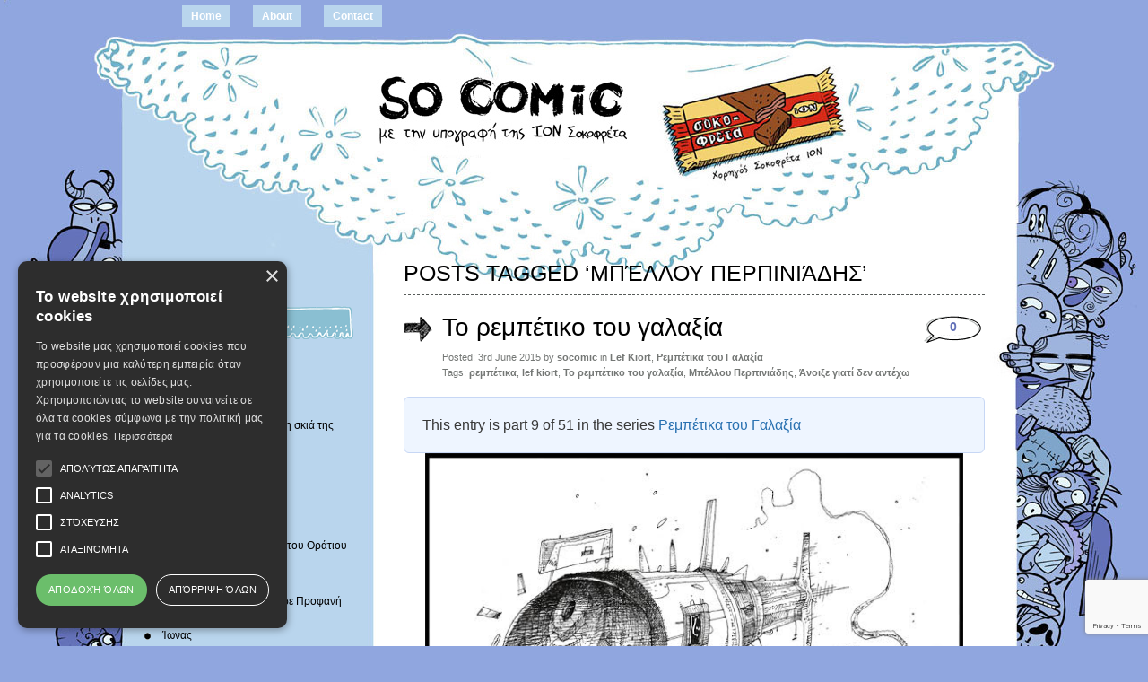

--- FILE ---
content_type: text/html; charset=UTF-8
request_url: https://www.socomic.gr/tag/%CE%BC%CF%80%CE%AD%CE%BB%CE%BB%CE%BF%CF%85-%CF%80%CE%B5%CF%81%CF%80%CE%B9%CE%BD%CE%B9%CE%AC%CE%B4%CE%B7%CF%82/
body_size: 100147
content:
<!DOCTYPE html PUBLIC "-//W3C//DTD XHTML 1.0 Transitional//EN" "http://www.w3.org/TR/xhtml1/DTD/xhtml1-transitional.dtd">
<html xmlns="http://www.w3.org/1999/xhtml" dir="ltr" lang="en-US" itemscope itemtype="https://schema.org/WebSite" prefix="og: https://ogp.me/ns# fb: https://ogp.me/ns/fb# website: https://ogp.me/ns/website#">
<head profile="http://gmpg.org/xfn/11">
<!-- Google +1 button -->
<script type="text/javascript" src="https://apis.google.com/js/plusone.js"></script>
<!-- End of Google +1 button -->
<meta http-equiv="Content-Type" content="text/html; charset=UTF-8" />



<link rel="stylesheet" href="https://www.socomic.gr/wp-content/themes/greyzed/style.css" type="text/css" media="screen" />
<link rel="alternate" type="application/rss+xml" title=" RSS Feed" href="https://www.socomic.gr/feed/" />    
<link rel="alternate" type="application/atom+xml" title=" Atom Feed" href="https://www.socomic.gr/feed/atom/" />
<link rel="pingback" href="https://www.socomic.gr/xmlrpc.php" />
<script type="text/javascript" src="https://www.socomic.gr/wp-content/themes/greyzed/includes/validation.js"></script>
<style type="text/css" media="screen"></style>




<meta name="wpsso-begin" content="wpsso structured data begin"/>
<!-- generator:1 --><meta name="generator" content="WPSSO Core 21.9.0/S"/>
<meta property="fb:app_id" content="966242223397117"/>
<meta property="og:type" content="website"/>
<meta property="og:url" content="https://www.socomic.gr/tag/%ce%bc%cf%80%ce%ad%ce%bb%ce%bb%ce%bf%cf%85-%cf%80%ce%b5%cf%81%cf%80%ce%b9%ce%bd%ce%b9%ce%ac%ce%b4%ce%b7%cf%82/"/>
<meta property="og:locale" content="en_US"/>
<meta property="og:title" content="&Mu;&pi;έ&lambda;&lambda;&omicron;&upsilon; &Pi;&epsilon;&rho;&pi;&iota;&nu;&iota;ά&delta;&eta;&sigmaf; |"/>
<meta property="og:description" content="Tag archive page for &Mu;&pi;έ&lambda;&lambda;&omicron;&upsilon; &Pi;&epsilon;&rho;&pi;&iota;&nu;&iota;ά&delta;&eta;&sigmaf;."/>
<meta name="twitter:domain" content="www.socomic.gr"/>
<meta name="twitter:title" content="&Mu;&pi;έ&lambda;&lambda;&omicron;&upsilon; &Pi;&epsilon;&rho;&pi;&iota;&nu;&iota;ά&delta;&eta;&sigmaf; |"/>
<meta name="twitter:description" content="Tag archive page for &Mu;&pi;έ&lambda;&lambda;&omicron;&upsilon; &Pi;&epsilon;&rho;&pi;&iota;&nu;&iota;ά&delta;&eta;&sigmaf;."/>
<meta name="twitter:card" content="summary"/>
<script type="application/ld+json" id="wpsso-schema-graph">{
    "@context": "https://schema.org",
    "@graph": [
        {
            "@id": "/tag/%ce%bc%cf%80%ce%ad%ce%bb%ce%bb%ce%bf%cf%85-%cf%80%ce%b5%cf%81%cf%80%ce%b9%ce%bd%ce%b9%ce%ac%ce%b4%ce%b7%cf%82/#sso/item-list/11284",
            "@context": "https://schema.org",
            "@type": "ItemList",
            "mainEntityOfPage": "https://www.socomic.gr/tag/%ce%bc%cf%80%ce%ad%ce%bb%ce%bb%ce%bf%cf%85-%cf%80%ce%b5%cf%81%cf%80%ce%b9%ce%bd%ce%b9%ce%ac%ce%b4%ce%b7%cf%82/",
            "url": "https://www.socomic.gr/tag/%ce%bc%cf%80%ce%ad%ce%bb%ce%bb%ce%bf%cf%85-%cf%80%ce%b5%cf%81%cf%80%ce%b9%ce%bd%ce%b9%ce%ac%ce%b4%ce%b7%cf%82/",
            "name": "&Mu;&pi;\u03ad&lambda;&lambda;&omicron;&upsilon; &Pi;&epsilon;&rho;&pi;&iota;&nu;&iota;\u03ac&delta;&eta;&sigmaf; |",
            "description": "Tag archive page for &Mu;&pi;\u03ad&lambda;&lambda;&omicron;&upsilon; &Pi;&epsilon;&rho;&pi;&iota;&nu;&iota;\u03ac&delta;&eta;&sigmaf;.",
            "itemListOrder": "https://schema.org/ItemListOrderDescending",
            "itemListElement": [
                {
                    "@context": "https://schema.org",
                    "@type": "ListItem",
                    "position": 1,
                    "url": "https://www.socomic.gr/2015/06/rebetiko-tou-galaxia-belou/"
                }
            ]
        }
    ]
}</script>
<meta name="wpsso-end" content="wpsso structured data end"/>
<meta name="wpsso-cached" content="2025-11-28T13:34:19+00:00 for www.socomic.gr"/>
<meta name="wpsso-added" content="2025-11-28T13:34:19+00:00 in 0.017984 secs (95.48 MB peak)"/>


	  	<style>img:is([sizes="auto" i], [sizes^="auto," i]) { contain-intrinsic-size: 3000px 1500px }</style>
	
		<!-- All in One SEO 4.9.0 - aioseo.com -->
		<title>Μπέλλου Περπινιάδης |</title>
	<meta name="robots" content="max-image-preview:large" />
	<link rel="canonical" href="https://www.socomic.gr/tag/%ce%bc%cf%80%ce%ad%ce%bb%ce%bb%ce%bf%cf%85-%cf%80%ce%b5%cf%81%cf%80%ce%b9%ce%bd%ce%b9%ce%ac%ce%b4%ce%b7%cf%82/" />
	<meta name="generator" content="All in One SEO (AIOSEO) 4.9.0" />
		<!-- All in One SEO -->

<link rel='dns-prefetch' href='//static.addtoany.com' />
<link rel="alternate" type="application/rss+xml" title=" &raquo; Feed" href="https://www.socomic.gr/feed/" />
<link rel="alternate" type="application/rss+xml" title=" &raquo; Comments Feed" href="https://www.socomic.gr/comments/feed/" />
<link rel="alternate" type="application/rss+xml" title=" &raquo; Μπέλλου Περπινιάδης Tag Feed" href="https://www.socomic.gr/tag/%ce%bc%cf%80%ce%ad%ce%bb%ce%bb%ce%bf%cf%85-%cf%80%ce%b5%cf%81%cf%80%ce%b9%ce%bd%ce%b9%ce%ac%ce%b4%ce%b7%cf%82/feed/" />
<script type="text/javascript">
/* <![CDATA[ */
window._wpemojiSettings = {"baseUrl":"https:\/\/s.w.org\/images\/core\/emoji\/16.0.1\/72x72\/","ext":".png","svgUrl":"https:\/\/s.w.org\/images\/core\/emoji\/16.0.1\/svg\/","svgExt":".svg","source":{"concatemoji":"https:\/\/www.socomic.gr\/wp-includes\/js\/wp-emoji-release.min.js?ver=6.8.3"}};
/*! This file is auto-generated */
!function(s,n){var o,i,e;function c(e){try{var t={supportTests:e,timestamp:(new Date).valueOf()};sessionStorage.setItem(o,JSON.stringify(t))}catch(e){}}function p(e,t,n){e.clearRect(0,0,e.canvas.width,e.canvas.height),e.fillText(t,0,0);var t=new Uint32Array(e.getImageData(0,0,e.canvas.width,e.canvas.height).data),a=(e.clearRect(0,0,e.canvas.width,e.canvas.height),e.fillText(n,0,0),new Uint32Array(e.getImageData(0,0,e.canvas.width,e.canvas.height).data));return t.every(function(e,t){return e===a[t]})}function u(e,t){e.clearRect(0,0,e.canvas.width,e.canvas.height),e.fillText(t,0,0);for(var n=e.getImageData(16,16,1,1),a=0;a<n.data.length;a++)if(0!==n.data[a])return!1;return!0}function f(e,t,n,a){switch(t){case"flag":return n(e,"\ud83c\udff3\ufe0f\u200d\u26a7\ufe0f","\ud83c\udff3\ufe0f\u200b\u26a7\ufe0f")?!1:!n(e,"\ud83c\udde8\ud83c\uddf6","\ud83c\udde8\u200b\ud83c\uddf6")&&!n(e,"\ud83c\udff4\udb40\udc67\udb40\udc62\udb40\udc65\udb40\udc6e\udb40\udc67\udb40\udc7f","\ud83c\udff4\u200b\udb40\udc67\u200b\udb40\udc62\u200b\udb40\udc65\u200b\udb40\udc6e\u200b\udb40\udc67\u200b\udb40\udc7f");case"emoji":return!a(e,"\ud83e\udedf")}return!1}function g(e,t,n,a){var r="undefined"!=typeof WorkerGlobalScope&&self instanceof WorkerGlobalScope?new OffscreenCanvas(300,150):s.createElement("canvas"),o=r.getContext("2d",{willReadFrequently:!0}),i=(o.textBaseline="top",o.font="600 32px Arial",{});return e.forEach(function(e){i[e]=t(o,e,n,a)}),i}function t(e){var t=s.createElement("script");t.src=e,t.defer=!0,s.head.appendChild(t)}"undefined"!=typeof Promise&&(o="wpEmojiSettingsSupports",i=["flag","emoji"],n.supports={everything:!0,everythingExceptFlag:!0},e=new Promise(function(e){s.addEventListener("DOMContentLoaded",e,{once:!0})}),new Promise(function(t){var n=function(){try{var e=JSON.parse(sessionStorage.getItem(o));if("object"==typeof e&&"number"==typeof e.timestamp&&(new Date).valueOf()<e.timestamp+604800&&"object"==typeof e.supportTests)return e.supportTests}catch(e){}return null}();if(!n){if("undefined"!=typeof Worker&&"undefined"!=typeof OffscreenCanvas&&"undefined"!=typeof URL&&URL.createObjectURL&&"undefined"!=typeof Blob)try{var e="postMessage("+g.toString()+"("+[JSON.stringify(i),f.toString(),p.toString(),u.toString()].join(",")+"));",a=new Blob([e],{type:"text/javascript"}),r=new Worker(URL.createObjectURL(a),{name:"wpTestEmojiSupports"});return void(r.onmessage=function(e){c(n=e.data),r.terminate(),t(n)})}catch(e){}c(n=g(i,f,p,u))}t(n)}).then(function(e){for(var t in e)n.supports[t]=e[t],n.supports.everything=n.supports.everything&&n.supports[t],"flag"!==t&&(n.supports.everythingExceptFlag=n.supports.everythingExceptFlag&&n.supports[t]);n.supports.everythingExceptFlag=n.supports.everythingExceptFlag&&!n.supports.flag,n.DOMReady=!1,n.readyCallback=function(){n.DOMReady=!0}}).then(function(){return e}).then(function(){var e;n.supports.everything||(n.readyCallback(),(e=n.source||{}).concatemoji?t(e.concatemoji):e.wpemoji&&e.twemoji&&(t(e.twemoji),t(e.wpemoji)))}))}((window,document),window._wpemojiSettings);
/* ]]> */
</script>
<style id='wp-emoji-styles-inline-css' type='text/css'>

	img.wp-smiley, img.emoji {
		display: inline !important;
		border: none !important;
		box-shadow: none !important;
		height: 1em !important;
		width: 1em !important;
		margin: 0 0.07em !important;
		vertical-align: -0.1em !important;
		background: none !important;
		padding: 0 !important;
	}
</style>
<link rel='stylesheet' id='wp-block-library-css' href='https://www.socomic.gr/wp-includes/css/dist/block-library/style.min.css?ver=6.8.3' type='text/css' media='all' />
<style id='classic-theme-styles-inline-css' type='text/css'>
/*! This file is auto-generated */
.wp-block-button__link{color:#fff;background-color:#32373c;border-radius:9999px;box-shadow:none;text-decoration:none;padding:calc(.667em + 2px) calc(1.333em + 2px);font-size:1.125em}.wp-block-file__button{background:#32373c;color:#fff;text-decoration:none}
</style>
<link rel='stylesheet' id='banner-list-block-css' href='https://www.socomic.gr/wp-content/plugins/custom-banners/blocks/banner-list/style.css?ver=1614027755' type='text/css' media='all' />
<link rel='stylesheet' id='rotating-banner-block-css' href='https://www.socomic.gr/wp-content/plugins/custom-banners/blocks/rotating-banner/style.css?ver=1614027755' type='text/css' media='all' />
<link rel='stylesheet' id='single-banner-block-css' href='https://www.socomic.gr/wp-content/plugins/custom-banners/blocks/single-banner/style.css?ver=1614027755' type='text/css' media='all' />
<link rel='stylesheet' id='aioseo/css/src/vue/standalone/blocks/table-of-contents/global.scss-css' href='https://www.socomic.gr/wp-content/plugins/all-in-one-seo-pack/dist/Lite/assets/css/table-of-contents/global.e90f6d47.css?ver=4.9.0' type='text/css' media='all' />
<style id='global-styles-inline-css' type='text/css'>
:root{--wp--preset--aspect-ratio--square: 1;--wp--preset--aspect-ratio--4-3: 4/3;--wp--preset--aspect-ratio--3-4: 3/4;--wp--preset--aspect-ratio--3-2: 3/2;--wp--preset--aspect-ratio--2-3: 2/3;--wp--preset--aspect-ratio--16-9: 16/9;--wp--preset--aspect-ratio--9-16: 9/16;--wp--preset--color--black: #000000;--wp--preset--color--cyan-bluish-gray: #abb8c3;--wp--preset--color--white: #ffffff;--wp--preset--color--pale-pink: #f78da7;--wp--preset--color--vivid-red: #cf2e2e;--wp--preset--color--luminous-vivid-orange: #ff6900;--wp--preset--color--luminous-vivid-amber: #fcb900;--wp--preset--color--light-green-cyan: #7bdcb5;--wp--preset--color--vivid-green-cyan: #00d084;--wp--preset--color--pale-cyan-blue: #8ed1fc;--wp--preset--color--vivid-cyan-blue: #0693e3;--wp--preset--color--vivid-purple: #9b51e0;--wp--preset--gradient--vivid-cyan-blue-to-vivid-purple: linear-gradient(135deg,rgba(6,147,227,1) 0%,rgb(155,81,224) 100%);--wp--preset--gradient--light-green-cyan-to-vivid-green-cyan: linear-gradient(135deg,rgb(122,220,180) 0%,rgb(0,208,130) 100%);--wp--preset--gradient--luminous-vivid-amber-to-luminous-vivid-orange: linear-gradient(135deg,rgba(252,185,0,1) 0%,rgba(255,105,0,1) 100%);--wp--preset--gradient--luminous-vivid-orange-to-vivid-red: linear-gradient(135deg,rgba(255,105,0,1) 0%,rgb(207,46,46) 100%);--wp--preset--gradient--very-light-gray-to-cyan-bluish-gray: linear-gradient(135deg,rgb(238,238,238) 0%,rgb(169,184,195) 100%);--wp--preset--gradient--cool-to-warm-spectrum: linear-gradient(135deg,rgb(74,234,220) 0%,rgb(151,120,209) 20%,rgb(207,42,186) 40%,rgb(238,44,130) 60%,rgb(251,105,98) 80%,rgb(254,248,76) 100%);--wp--preset--gradient--blush-light-purple: linear-gradient(135deg,rgb(255,206,236) 0%,rgb(152,150,240) 100%);--wp--preset--gradient--blush-bordeaux: linear-gradient(135deg,rgb(254,205,165) 0%,rgb(254,45,45) 50%,rgb(107,0,62) 100%);--wp--preset--gradient--luminous-dusk: linear-gradient(135deg,rgb(255,203,112) 0%,rgb(199,81,192) 50%,rgb(65,88,208) 100%);--wp--preset--gradient--pale-ocean: linear-gradient(135deg,rgb(255,245,203) 0%,rgb(182,227,212) 50%,rgb(51,167,181) 100%);--wp--preset--gradient--electric-grass: linear-gradient(135deg,rgb(202,248,128) 0%,rgb(113,206,126) 100%);--wp--preset--gradient--midnight: linear-gradient(135deg,rgb(2,3,129) 0%,rgb(40,116,252) 100%);--wp--preset--font-size--small: 13px;--wp--preset--font-size--medium: 20px;--wp--preset--font-size--large: 36px;--wp--preset--font-size--x-large: 42px;--wp--preset--spacing--20: 0.44rem;--wp--preset--spacing--30: 0.67rem;--wp--preset--spacing--40: 1rem;--wp--preset--spacing--50: 1.5rem;--wp--preset--spacing--60: 2.25rem;--wp--preset--spacing--70: 3.38rem;--wp--preset--spacing--80: 5.06rem;--wp--preset--shadow--natural: 6px 6px 9px rgba(0, 0, 0, 0.2);--wp--preset--shadow--deep: 12px 12px 50px rgba(0, 0, 0, 0.4);--wp--preset--shadow--sharp: 6px 6px 0px rgba(0, 0, 0, 0.2);--wp--preset--shadow--outlined: 6px 6px 0px -3px rgba(255, 255, 255, 1), 6px 6px rgba(0, 0, 0, 1);--wp--preset--shadow--crisp: 6px 6px 0px rgba(0, 0, 0, 1);}:where(.is-layout-flex){gap: 0.5em;}:where(.is-layout-grid){gap: 0.5em;}body .is-layout-flex{display: flex;}.is-layout-flex{flex-wrap: wrap;align-items: center;}.is-layout-flex > :is(*, div){margin: 0;}body .is-layout-grid{display: grid;}.is-layout-grid > :is(*, div){margin: 0;}:where(.wp-block-columns.is-layout-flex){gap: 2em;}:where(.wp-block-columns.is-layout-grid){gap: 2em;}:where(.wp-block-post-template.is-layout-flex){gap: 1.25em;}:where(.wp-block-post-template.is-layout-grid){gap: 1.25em;}.has-black-color{color: var(--wp--preset--color--black) !important;}.has-cyan-bluish-gray-color{color: var(--wp--preset--color--cyan-bluish-gray) !important;}.has-white-color{color: var(--wp--preset--color--white) !important;}.has-pale-pink-color{color: var(--wp--preset--color--pale-pink) !important;}.has-vivid-red-color{color: var(--wp--preset--color--vivid-red) !important;}.has-luminous-vivid-orange-color{color: var(--wp--preset--color--luminous-vivid-orange) !important;}.has-luminous-vivid-amber-color{color: var(--wp--preset--color--luminous-vivid-amber) !important;}.has-light-green-cyan-color{color: var(--wp--preset--color--light-green-cyan) !important;}.has-vivid-green-cyan-color{color: var(--wp--preset--color--vivid-green-cyan) !important;}.has-pale-cyan-blue-color{color: var(--wp--preset--color--pale-cyan-blue) !important;}.has-vivid-cyan-blue-color{color: var(--wp--preset--color--vivid-cyan-blue) !important;}.has-vivid-purple-color{color: var(--wp--preset--color--vivid-purple) !important;}.has-black-background-color{background-color: var(--wp--preset--color--black) !important;}.has-cyan-bluish-gray-background-color{background-color: var(--wp--preset--color--cyan-bluish-gray) !important;}.has-white-background-color{background-color: var(--wp--preset--color--white) !important;}.has-pale-pink-background-color{background-color: var(--wp--preset--color--pale-pink) !important;}.has-vivid-red-background-color{background-color: var(--wp--preset--color--vivid-red) !important;}.has-luminous-vivid-orange-background-color{background-color: var(--wp--preset--color--luminous-vivid-orange) !important;}.has-luminous-vivid-amber-background-color{background-color: var(--wp--preset--color--luminous-vivid-amber) !important;}.has-light-green-cyan-background-color{background-color: var(--wp--preset--color--light-green-cyan) !important;}.has-vivid-green-cyan-background-color{background-color: var(--wp--preset--color--vivid-green-cyan) !important;}.has-pale-cyan-blue-background-color{background-color: var(--wp--preset--color--pale-cyan-blue) !important;}.has-vivid-cyan-blue-background-color{background-color: var(--wp--preset--color--vivid-cyan-blue) !important;}.has-vivid-purple-background-color{background-color: var(--wp--preset--color--vivid-purple) !important;}.has-black-border-color{border-color: var(--wp--preset--color--black) !important;}.has-cyan-bluish-gray-border-color{border-color: var(--wp--preset--color--cyan-bluish-gray) !important;}.has-white-border-color{border-color: var(--wp--preset--color--white) !important;}.has-pale-pink-border-color{border-color: var(--wp--preset--color--pale-pink) !important;}.has-vivid-red-border-color{border-color: var(--wp--preset--color--vivid-red) !important;}.has-luminous-vivid-orange-border-color{border-color: var(--wp--preset--color--luminous-vivid-orange) !important;}.has-luminous-vivid-amber-border-color{border-color: var(--wp--preset--color--luminous-vivid-amber) !important;}.has-light-green-cyan-border-color{border-color: var(--wp--preset--color--light-green-cyan) !important;}.has-vivid-green-cyan-border-color{border-color: var(--wp--preset--color--vivid-green-cyan) !important;}.has-pale-cyan-blue-border-color{border-color: var(--wp--preset--color--pale-cyan-blue) !important;}.has-vivid-cyan-blue-border-color{border-color: var(--wp--preset--color--vivid-cyan-blue) !important;}.has-vivid-purple-border-color{border-color: var(--wp--preset--color--vivid-purple) !important;}.has-vivid-cyan-blue-to-vivid-purple-gradient-background{background: var(--wp--preset--gradient--vivid-cyan-blue-to-vivid-purple) !important;}.has-light-green-cyan-to-vivid-green-cyan-gradient-background{background: var(--wp--preset--gradient--light-green-cyan-to-vivid-green-cyan) !important;}.has-luminous-vivid-amber-to-luminous-vivid-orange-gradient-background{background: var(--wp--preset--gradient--luminous-vivid-amber-to-luminous-vivid-orange) !important;}.has-luminous-vivid-orange-to-vivid-red-gradient-background{background: var(--wp--preset--gradient--luminous-vivid-orange-to-vivid-red) !important;}.has-very-light-gray-to-cyan-bluish-gray-gradient-background{background: var(--wp--preset--gradient--very-light-gray-to-cyan-bluish-gray) !important;}.has-cool-to-warm-spectrum-gradient-background{background: var(--wp--preset--gradient--cool-to-warm-spectrum) !important;}.has-blush-light-purple-gradient-background{background: var(--wp--preset--gradient--blush-light-purple) !important;}.has-blush-bordeaux-gradient-background{background: var(--wp--preset--gradient--blush-bordeaux) !important;}.has-luminous-dusk-gradient-background{background: var(--wp--preset--gradient--luminous-dusk) !important;}.has-pale-ocean-gradient-background{background: var(--wp--preset--gradient--pale-ocean) !important;}.has-electric-grass-gradient-background{background: var(--wp--preset--gradient--electric-grass) !important;}.has-midnight-gradient-background{background: var(--wp--preset--gradient--midnight) !important;}.has-small-font-size{font-size: var(--wp--preset--font-size--small) !important;}.has-medium-font-size{font-size: var(--wp--preset--font-size--medium) !important;}.has-large-font-size{font-size: var(--wp--preset--font-size--large) !important;}.has-x-large-font-size{font-size: var(--wp--preset--font-size--x-large) !important;}
:where(.wp-block-post-template.is-layout-flex){gap: 1.25em;}:where(.wp-block-post-template.is-layout-grid){gap: 1.25em;}
:where(.wp-block-columns.is-layout-flex){gap: 2em;}:where(.wp-block-columns.is-layout-grid){gap: 2em;}
:root :where(.wp-block-pullquote){font-size: 1.5em;line-height: 1.6;}
</style>
<link rel='stylesheet' id='contact-form-7-css' href='https://www.socomic.gr/wp-content/plugins/contact-form-7/includes/css/styles.css?ver=6.1.3' type='text/css' media='all' />
<link rel='stylesheet' id='wp-banners-css-css' href='https://www.socomic.gr/wp-content/plugins/custom-banners/assets/css/wp-banners.css?ver=6.8.3' type='text/css' media='all' />
<link rel='stylesheet' id='orgseries-default-css-css' href='https://www.socomic.gr/wp-content/plugins/organize-series/orgSeries.css?ver=6.8.3' type='text/css' media='all' />
<link rel='stylesheet' id='pps-post-list-box-frontend-css' href='https://www.socomic.gr/wp-content/plugins/organize-series/addons/post-list-box/classes/../assets/css/post-list-box-frontend.css?ver=2.17.0' type='text/css' media='all' />
<link rel='stylesheet' id='wp-lightbox-2.min.css-css' href='https://www.socomic.gr/wp-content/plugins/wp-lightbox-2/styles/lightbox.min.css?ver=1.3.4' type='text/css' media='all' />
<link rel='stylesheet' id='pps-series-post-details-frontend-css' href='https://www.socomic.gr/wp-content/plugins/organize-series/addons/post-details/assets/css/series-post-details-frontend.css?ver=2.17.0' type='text/css' media='all' />
<link rel='stylesheet' id='pps-series-post-navigation-frontend-css' href='https://www.socomic.gr/wp-content/plugins/organize-series/addons/post-navigation/includes/../assets/css/post-navigation-frontend.css?ver=2.17.0' type='text/css' media='all' />
<link rel='stylesheet' id='dashicons-css' href='https://www.socomic.gr/wp-includes/css/dashicons.min.css?ver=6.8.3' type='text/css' media='all' />
<link rel='stylesheet' id='addtoany-css' href='https://www.socomic.gr/wp-content/plugins/add-to-any/addtoany.min.css?ver=1.16' type='text/css' media='all' />
<script type="text/javascript" id="addtoany-core-js-before">
/* <![CDATA[ */
window.a2a_config=window.a2a_config||{};a2a_config.callbacks=[];a2a_config.overlays=[];a2a_config.templates={};
/* ]]> */
</script>
<script type="text/javascript" defer src="https://static.addtoany.com/menu/page.js" id="addtoany-core-js"></script>
<script type="text/javascript" src="https://www.socomic.gr/wp-includes/js/jquery/jquery.min.js?ver=3.7.1" id="jquery-core-js"></script>
<script type="text/javascript" src="https://www.socomic.gr/wp-includes/js/jquery/jquery-migrate.min.js?ver=3.4.1" id="jquery-migrate-js"></script>
<script type="text/javascript" defer src="https://www.socomic.gr/wp-content/plugins/add-to-any/addtoany.min.js?ver=1.1" id="addtoany-jquery-js"></script>

<!-- OG: 3.3.8 -->
<meta property="og:image" content="https://www.socomic.gr/wp-content/uploads/2020/04/cropped-Untitled.png"><meta property="og:type" content="website"><meta property="og:locale" content="en_US"><meta property="og:url" content="https://www.socomic.gr/tag/%ce%bc%cf%80%ce%ad%ce%bb%ce%bb%ce%bf%cf%85-%cf%80%ce%b5%cf%81%cf%80%ce%b9%ce%bd%ce%b9%ce%ac%ce%b4%ce%b7%cf%82/"><meta property="og:title" content="Μπέλλου Περπινιάδης |">

<meta property="twitter:partner" content="ogwp"><meta property="twitter:title" content="Μπέλλου Περπινιάδης |"><meta property="twitter:url" content="https://www.socomic.gr/tag/%ce%bc%cf%80%ce%ad%ce%bb%ce%bb%ce%bf%cf%85-%cf%80%ce%b5%cf%81%cf%80%ce%b9%ce%bd%ce%b9%ce%ac%ce%b4%ce%b7%cf%82/">
<meta itemprop="image" content="https://www.socomic.gr/wp-content/uploads/2020/04/cropped-Untitled.png"><meta itemprop="name" content="Μπέλλου Περπινιάδης |">
<!-- /OG -->

<link rel="https://api.w.org/" href="https://www.socomic.gr/wp-json/" /><link rel="alternate" title="JSON" type="application/json" href="https://www.socomic.gr/wp-json/wp/v2/tags/11284" /><link rel="EditURI" type="application/rsd+xml" title="RSD" href="https://www.socomic.gr/xmlrpc.php?rsd" />
<style type="text/css" media="screen"></style><link rel="icon" href="https://www.socomic.gr/wp-content/uploads/2020/04/cropped-Untitled-32x32.png" sizes="32x32" />
<link rel="icon" href="https://www.socomic.gr/wp-content/uploads/2020/04/cropped-Untitled-192x192.png" sizes="192x192" />
<link rel="apple-touch-icon" href="https://www.socomic.gr/wp-content/uploads/2020/04/cropped-Untitled-180x180.png" />
<meta name="msapplication-TileImage" content="https://www.socomic.gr/wp-content/uploads/2020/04/cropped-Untitled-270x270.png" />

<script>
  (function(i,s,o,g,r,a,m){i['GoogleAnalyticsObject']=r;i[r]=i[r]||function(){
  (i[r].q=i[r].q||[]).push(arguments)},i[r].l=1*new Date();a=s.createElement(o),
  m=s.getElementsByTagName(o)[0];a.async=1;a.src=g;m.parentNode.insertBefore(a,m)
  })(window,document,'script','https://www.google-analytics.com/analytics.js','ga');
  ga('create', 'UA-6999580-7', 'auto');
  ga('send', 'pageview');
</script>
</head>
<!--Start Cookie Script-->
<script type="text/javascript" charset="UTF-8" src="//cookie-script.com/s/f43c02a1622422908fad63dde47de347.js"></script>
<!--End Cookie Script-->
<body data-rsssl=1 class="archive tag tag-11284 wp-theme-greyzed wpsso-term-11284-tax-post_tag">
<div id="page">
	<div id="nav">
    	<ul>
			<li><a  href="https://www.socomic.gr/">Home</a></li>
			
  		</ul>
  		
  		<ul>
		<li class="page_item page-item-6"><a href="https://www.socomic.gr/about/">About</a></li>
<li class="page_item page-item-123"><a href="https://www.socomic.gr/contact/">Contact</a></li>
		
  		</ul>
	</div>

<div id="header" role="banner">
		<h1><a href="https://www.socomic.gr/"></a></h1>
		<div class="description"></div>
		<div class="rss"><a href="http://www.sokofreta.gr" target="_blank">&nbsp;&nbsp;&nbsp;&nbsp;&nbsp;&nbsp;&nbsp;&nbsp;&nbsp;&nbsp;&nbsp;&nbsp;&nbsp;&nbsp;&nbsp;&nbsp;&nbsp;&nbsp;&nbsp;&nbsp;&nbsp;&nbsp;&nbsp;&nbsp;&nbsp;&nbsp;&nbsp;&nbsp;&nbsp;&nbsp;&nbsp;&nbsp;&nbsp;&nbsp;&nbsp;&nbsp;&nbsp;&nbsp;&nbsp;&nbsp;&nbsp;&nbsp;&nbsp;&nbsp;&nbsp;&nbsp;&nbsp;&nbsp;&nbsp;&nbsp;&nbsp;&nbsp;&nbsp;&nbsp;&nbsp;&nbsp;&nbsp;&nbsp;&nbsp;&nbsp;&nbsp;&nbsp;&nbsp;&nbsp;&nbsp;&nbsp;&nbsp;&nbsp;&nbsp;&nbsp;&nbsp;&nbsp;&nbsp;&nbsp;</a></div>
		
</div>
<hr />

<div id="container">	
	<div id="sidebar" role="complementary">
		
		<!-- begin widgetized sidebar 1 -->	
		<ul>
			<li id="nav_menu-7" class="widget widget_nav_menu"><h2 class="widgettitle">ΣΕΙΡΕΣ</h2><div class="menu-%cf%83%ce%b5%ce%b9%cf%81%ce%b5%cf%82-container"><ul id="menu-%cf%83%ce%b5%ce%b9%cf%81%ce%b5%cf%82" class="menu"><li id="menu-item-37775" class="menu-item menu-item-type-taxonomy menu-item-object-series menu-item-37775"><a href="https://www.socomic.gr/series/%ce%ac%ce%b4%ce%b5%ce%b9%ce%bf-%ce%bc%cf%80%ce%bf%cf%85%ce%ba%ce%ac%ce%bb%ce%b9/">Άδειο Μπουκάλι</a></li>
<li id="menu-item-25347" class="menu-item menu-item-type-taxonomy menu-item-object-series menu-item-25347"><a href="https://www.socomic.gr/series/%ce%b1%ce%bd%ce%b5%ce%bb%ce%ba%cf%85%cf%83%cf%84%ce%ae%cf%81%ce%b1%cf%82/">ανελκυστήρας</a></li>
<li id="menu-item-37786" class="menu-item menu-item-type-taxonomy menu-item-object-series menu-item-37786"><a href="https://www.socomic.gr/series/%ce%b1%ce%bd%cf%84%ce%b9%cf%84%ce%bf%cf%85%cf%81%ce%b9%cf%83%cf%84%ce%b9%ce%ba%cf%8c%cf%82-%ce%bf%ce%b4%ce%b7%ce%b3%cf%8c%cf%82/">Αντιτουριστικός οδηγός</a></li>
<li id="menu-item-41893" class="menu-item menu-item-type-taxonomy menu-item-object-series menu-item-41893"><a href="https://www.socomic.gr/series/%ce%b1%ce%bd%cf%8e%ce%bd%cf%85%ce%bc%ce%bf%cf%82-%ce%bf-%ce%b1%ce%b8%ce%b7%ce%bd%ce%b1%ce%af%ce%bf%cf%82-%cf%83%cf%84%ce%b7-%cf%83%ce%ba%ce%b9%ce%ac-%cf%84%ce%b7%cf%82-%ce%b1%ce%ba%cf%81%cf%8c%cf%80/">Ανώνυμος ο Αθηναίος, στη σκιά της Ακρόπολης</a></li>
<li id="menu-item-30982" class="menu-item menu-item-type-taxonomy menu-item-object-series menu-item-30982"><a href="https://www.socomic.gr/series/%ce%b22/">Β2</a></li>
<li id="menu-item-38043" class="menu-item menu-item-type-taxonomy menu-item-object-series menu-item-38043"><a href="https://www.socomic.gr/series/%ce%b3%ce%b9%cf%8e%cf%81%ce%b3%ce%bf%cf%82-%ce%b6%ce%b1%ce%bc%cf%80%ce%ad%cf%84%ce%b1%cf%82/">Γιώργος Ζαμπέτας</a></li>
<li id="menu-item-40690" class="menu-item menu-item-type-taxonomy menu-item-object-series menu-item-40690"><a href="https://www.socomic.gr/series/%ce%b5%ce%b9%ce%ba%cf%8c%ce%bd%ce%b5%cf%82-%cf%83%cf%84%ce%b1-%cf%83%cf%8d%ce%bd%ce%bd%ce%b5%cf%86%ce%b1/">Εικόνες στα σύννεφα</a></li>
<li id="menu-item-40494" class="menu-item menu-item-type-taxonomy menu-item-object-series menu-item-40494"><a href="https://www.socomic.gr/series/%ce%b5%ce%bd%cf%84%cf%8c%cf%82-%cf%84%cf%89%ce%bd-%ce%b2%ce%b7%ce%bc%ce%ac%cf%84%cf%89%ce%bd/">εντός των βημάτων</a></li>
<li id="menu-item-30122" class="menu-item menu-item-type-taxonomy menu-item-object-series menu-item-30122"><a href="https://www.socomic.gr/series/%ce%b7-%ce%bc%ce%bd%ce%b7%ce%bc%ce%b5%ce%b9%cf%8e%ce%b4%ce%b7%cf%82-%ce%b1%cf%80%cf%8c%ce%b4%cf%81%ce%b1%cf%83%ce%b7-%cf%84%ce%bf%cf%85-%ce%bf%cf%81%ce%ac%cf%84%ce%b9%ce%bf%cf%85-%cf%83%ce%bf%cf%85/">Η μνημειώδης απόδραση του Οράτιου Σουώρτς</a></li>
<li id="menu-item-32709" class="menu-item menu-item-type-taxonomy menu-item-object-series menu-item-32709"><a href="https://www.socomic.gr/series/%ce%b7%ce%bc%ce%b5%cf%81%ce%bf%ce%bb%cf%8c%ce%b3%ce%b9%ce%bf/">Ημερολόγιο</a></li>
<li id="menu-item-41044" class="menu-item menu-item-type-taxonomy menu-item-object-series menu-item-41044"><a href="https://www.socomic.gr/series/%ce%b9%cf%83%cf%84%ce%bf%cf%81%ce%af%ce%b5%cf%82-%cf%80%ce%bf%cf%85-%ce%ba%cf%81%cf%8d%ce%b2%ce%bf%ce%bd%cf%84%ce%b1%ce%bd-%cf%83%ce%b5-%cf%80%cf%81%ce%bf%cf%86%ce%b1%ce%bd%ce%ae-%ce%bc%ce%ad%cf%81/">Ιστορίες που Κρύβονταν σε Προφανή Μέρη</a></li>
<li id="menu-item-25348" class="menu-item menu-item-type-taxonomy menu-item-object-series menu-item-25348"><a href="https://www.socomic.gr/series/%ce%b9%cf%89%ce%bd%ce%b1%cf%82/">Ίωνας</a></li>
<li id="menu-item-26486" class="menu-item menu-item-type-taxonomy menu-item-object-series menu-item-26486"><a href="https://www.socomic.gr/series/%ce%ba%ce%b1%ce%bc%ce%bc%ce%ad%ce%bd%ce%b1-%ce%b2%ce%bf%cf%8d%cf%81%ce%bb%ce%b1/">Καμμένα Βούρλα</a></li>
<li id="menu-item-26483" class="menu-item menu-item-type-taxonomy menu-item-object-series menu-item-26483"><a href="https://www.socomic.gr/series/locked-groove/">Κλειδωμένος Ρυθμός</a></li>
<li id="menu-item-25350" class="menu-item menu-item-type-taxonomy menu-item-object-series menu-item-25350"><a href="https://www.socomic.gr/series/%ce%ba%ce%bf%ce%bb%cf%85%ce%bc%cf%80%ce%b7%ce%b8%cf%81%cf%8c%ce%be%cf%85%ce%bb%ce%b1-2/">Κολυμπηθρόξυλα</a></li>
<li id="menu-item-30125" class="menu-item menu-item-type-taxonomy menu-item-object-series menu-item-30125"><a href="https://www.socomic.gr/series/%ce%ba%ce%bf%cf%8d%ce%ba%ce%bb%ce%b5%cf%82/">Κούκλες</a></li>
<li id="menu-item-25351" class="menu-item menu-item-type-taxonomy menu-item-object-series menu-item-25351"><a href="https://www.socomic.gr/series/%ce%ba%cf%81%ce%bf%ce%ba%cf%8c/">Κροκό</a></li>
<li id="menu-item-39396" class="menu-item menu-item-type-taxonomy menu-item-object-series menu-item-39396"><a href="https://www.socomic.gr/series/%ce%ba%cf%8c%ce%bc%ce%b9%ce%ba-%ce%b2%ce%b3%ce%b1%ce%bb%ce%bc%ce%ad%ce%bd%ce%b1-%ce%b1%cf%80-%cf%84%ce%b7-%ce%b6%cf%89%ce%ae/">Κόμικ Βγαλμένα απ&#8217; τη ζωή</a></li>
<li id="menu-item-32857" class="menu-item menu-item-type-taxonomy menu-item-object-series menu-item-32857"><a href="https://www.socomic.gr/series/%ce%ba%ce%bf%cf%85%cf%81%ce%b1%cf%86%ce%ad%ce%bb%ce%ba%cf%85%ce%b8%cf%81%ce%b1-v-1-0/">Κουραφέλκυθρα V.1.0</a></li>
<li id="menu-item-28439" class="menu-item menu-item-type-taxonomy menu-item-object-series menu-item-28439"><a href="https://www.socomic.gr/series/%ce%ba%ce%bf%cf%85%cf%81%ce%b1%cf%86%ce%ad%ce%bb%ce%ba%cf%85%ce%b8%cf%81%ce%b1-v2-0/">Κουραφέλκυθρα v2.0</a></li>
<li id="menu-item-25352" class="menu-item menu-item-type-taxonomy menu-item-object-series menu-item-25352"><a href="https://www.socomic.gr/series/%ce%ba%cf%8d%cf%81%ce%b9%ce%bf%cf%82-%ce%bc%cf%80%ce%b9%ce%bd%cf%84%ce%bf%cf%8d-2/">Κύριος Μπιντού</a></li>
<li id="menu-item-25353" class="menu-item menu-item-type-taxonomy menu-item-object-series menu-item-25353"><a href="https://www.socomic.gr/series/mana-raver-2/">Μάνα Ρέιβερ</a></li>
<li id="menu-item-34978" class="menu-item menu-item-type-taxonomy menu-item-object-series menu-item-34978"><a href="https://www.socomic.gr/series/%ce%bc%ce%b1%cf%81%ce%bc%ce%b5%ce%bb%ce%ac%ce%b4%ce%b1-%ce%ba%ce%b5%cf%81%ce%ac%cf%83%ce%b9/">Μαρμελάδα Κεράσι</a></li>
<li id="menu-item-41036" class="menu-item menu-item-type-taxonomy menu-item-object-series menu-item-41036"><a href="https://www.socomic.gr/series/%ce%bc%ce%b1%cf%81%ce%bc%ce%b5%ce%bb%ce%ac%ce%b4%ce%b1-%ce%ba%ce%b5%cf%81%ce%ac%cf%83%ce%b9-s02/">Μαρμελάδα Κεράσι S02</a></li>
<li id="menu-item-37929" class="menu-item menu-item-type-taxonomy menu-item-object-series menu-item-37929"><a href="https://www.socomic.gr/series/%ce%bc%ce%b5%cf%84%ce%b1%ce%bb%ce%bb%ce%ac%ce%b4%ce%b5%cf%82/">Μεταλλάδες</a></li>
<li id="menu-item-28438" class="menu-item menu-item-type-taxonomy menu-item-object-series menu-item-28438"><a href="https://www.socomic.gr/series/m%ce%bd%ce%ae%ce%bc%ce%b5%cf%82-%ce%b3%ce%b1%ce%b2%cf%81%ce%b9%ce%ae%ce%bb-%cf%86%cf%81%ce%b1%ce%bd%cf%83%ce%bf%cf%85%ce%ac/">Mνήμες Γαβριήλ Φρανσουά</a></li>
<li id="menu-item-50574" class="menu-item menu-item-type-taxonomy menu-item-object-series menu-item-50574"><a href="https://www.socomic.gr/series/%ce%bc%cf%80%ce%b1%ce%bc%cf%80%ce%b1%ce%b4%ce%bf%cf%8a%cf%83%cf%84%ce%bf%cf%81%ce%af%ce%b5%cf%82/">Μπαμπαδοϊστορίες</a></li>
<li id="menu-item-49604" class="menu-item menu-item-type-taxonomy menu-item-object-series menu-item-49604"><a href="https://www.socomic.gr/series/%ce%bc%cf%85%cf%83%cf%84%ce%ae%cf%81%ce%b9%ce%b1-%cf%80%cf%81%ce%ac%ce%bc%ce%b1%cf%84%ce%b1/">Μυστήρια Πράματα</a></li>
<li id="menu-item-44160" class="menu-item menu-item-type-taxonomy menu-item-object-series menu-item-44160"><a href="https://www.socomic.gr/series/%ce%bf-%ce%ba%ce%b1%ce%b8%ce%b7%ce%b3%ce%b7%cf%84%ce%ae%cf%82-%ce%ba%ce%b1%ce%b9-%ce%b7-%ce%bd%cf%85%cf%87%cf%84%ce%b5%cf%81%ce%af%ce%b4%ce%b1/">Ο Καθηγητής και η Νυχτερίδα</a></li>
<li id="menu-item-44159" class="menu-item menu-item-type-taxonomy menu-item-object-series menu-item-44159"><a href="https://www.socomic.gr/series/%ce%bf%ce%b9-%ce%ba%cf%89%ce%bd%ce%b9%ce%ba%ce%bf%ce%af-%ce%ac%ce%bd%ce%b8%cf%81%cf%89%cf%80%ce%bf%ce%b9/">Οι Κωνικοί Άνθρωποι</a></li>
<li id="menu-item-25354" class="menu-item menu-item-type-taxonomy menu-item-object-series menu-item-25354"><a href="https://www.socomic.gr/series/ola-einai-comics/">Όλα είναι κόμικξς!</a></li>
<li id="menu-item-25355" class="menu-item menu-item-type-taxonomy menu-item-object-series menu-item-25355"><a href="https://www.socomic.gr/series/%cf%80%ce%b1%ce%bd%cf%84%ce%bf%cf%84%ce%b9%ce%bd%ce%ad%cf%82-%cf%83%cf%84%ce%b9%ce%b3%ce%bc%ce%ad%cf%82/">Παντοτινές Στιγμές</a></li>
<li id="menu-item-25356" class="menu-item menu-item-type-taxonomy menu-item-object-series menu-item-25356"><a href="https://www.socomic.gr/series/%cf%80%ce%b9%cf%81%ce%bf%cf%85/">ΠΙΡΟΥ</a></li>
<li id="menu-item-32057" class="menu-item menu-item-type-taxonomy menu-item-object-series menu-item-32057"><a href="https://www.socomic.gr/series/%cf%80%ce%bb%ce%b1%cf%83%ce%bc%ce%b1%cf%84%ce%b9%ce%ba%ce%ac-%ce%bd%ce%bf%cf%8d%ce%bc%ce%b5%cf%81%ce%b1-%cf%84%ce%bf-%ce%b4%cf%8d%ce%bf/">Πλασματικά Νούμερα το Δύο</a></li>
<li id="menu-item-46757" class="menu-item menu-item-type-taxonomy menu-item-object-series menu-item-46757"><a href="https://www.socomic.gr/series/%cf%80%ce%bf%ce%bb%cf%8d%ce%b3%cf%89%ce%bd%ce%bf-3017/">Πολύγωνο 3017</a></li>
<li id="menu-item-31537" class="menu-item menu-item-type-taxonomy menu-item-object-series menu-item-31537"><a href="https://www.socomic.gr/series/%cf%80%cf%81%ce%bf%cf%84%ce%b5%ce%bb%ce%b5%cf%85%cf%84%ce%b1%ce%af%ce%bf%ce%b9/">Προτελευταίοι</a></li>
<li id="menu-item-32218" class="menu-item menu-item-type-taxonomy menu-item-object-series menu-item-32218"><a href="https://www.socomic.gr/series/%cf%81%ce%b5%ce%bc%cf%80%ce%ad%cf%84%ce%b9%ce%ba%ce%b1-%cf%84%ce%bf%cf%85-%ce%b3%ce%b1%ce%bb%ce%b1%ce%be%ce%af%ce%b1/">Ρεμπέτικα του Γαλαξία</a></li>
<li id="menu-item-46756" class="menu-item menu-item-type-taxonomy menu-item-object-series menu-item-46756"><a href="https://www.socomic.gr/series/%cf%83%ce%b1%ce%b2%ce%bf%cf%85%ce%ac%cf%81-%cf%83%ce%bf%cf%85%cf%81%ce%b2%ce%af%ce%b2%cf%81-%ce%b5%ce%b3%cf%87%ce%b5%ce%b9%cf%81%ce%af%ce%b4%ce%b9%ce%bf-%ce%b5%cf%80%ce%b9%ce%b2%ce%af%cf%89%cf%83/">Σαβουάρ Σουρβίβρ : Εγχειρίδιο Επιβίωσης</a></li>
<li id="menu-item-34134" class="menu-item menu-item-type-taxonomy menu-item-object-series menu-item-34134"><a href="https://www.socomic.gr/series/%cf%83%cf%80%ce%ac%cf%81%cf%84%ce%b1%ce%ba%ce%bf%cf%82/">Σπάρτακος</a></li>
<li id="menu-item-25357" class="menu-item menu-item-type-taxonomy menu-item-object-series menu-item-25357"><a href="https://www.socomic.gr/series/stigmes/">Στιγμές</a></li>
<li id="menu-item-37776" class="menu-item menu-item-type-taxonomy menu-item-object-series menu-item-37776"><a href="https://www.socomic.gr/series/%cf%83%cf%85%ce%bd%ce%bf%ce%b9%ce%ba%ce%b9%ce%b1%ce%ba%ce%ad%cf%82-%ce%bc%cf%80%ce%b1%ce%bb%ce%ac%ce%bd%cf%84%ce%b5%cf%82/">Συνοικιακές Μπαλάντες</a></li>
<li id="menu-item-46190" class="menu-item menu-item-type-taxonomy menu-item-object-series menu-item-46190"><a href="https://www.socomic.gr/series/%cf%84%ce%b1-%ce%b8%ce%b5%cf%81%ce%b9%ce%bd%ce%ac/">Τα θερινά</a></li>
<li id="menu-item-45957" class="menu-item menu-item-type-taxonomy menu-item-object-series menu-item-45957"><a href="https://www.socomic.gr/series/%cf%84%ce%b1%ce%be%ce%af%ce%b4%ce%b9-%cf%83%cf%84%ce%b9%cf%82-%ce%b3%ce%b5%cf%8d%cf%83%ce%b5%ce%b9%cf%82/">Ταξίδι στις Γεύσεις</a></li>
<li id="menu-item-40493" class="menu-item menu-item-type-taxonomy menu-item-object-series menu-item-40493"><a href="https://www.socomic.gr/series/%cf%84%ce%ac%cf%83%ce%b5%ce%b9%cf%82-%cf%86%cf%85%ce%b3%ce%ae%cf%82/">Τάσεις Φυγής</a></li>
<li id="menu-item-25358" class="menu-item menu-item-type-taxonomy menu-item-object-series menu-item-25358"><a href="https://www.socomic.gr/series/tautologies-2/">Ταυτολογίες</a></li>
<li id="menu-item-34349" class="menu-item menu-item-type-taxonomy menu-item-object-series menu-item-has-children menu-item-34349"><a href="https://www.socomic.gr/series/%cf%84%ce%bf-%cf%81%ce%bf%ce%bc%cf%80%cf%8c%cf%84-%ce%ba%ce%b1%ce%b9-%cf%84%ce%bf-%ce%ba%ce%bf%cf%81%ce%af%cf%84%cf%83%ce%b9/">Το Ρομπότ και το Κορίτσι</a>
<ul class="sub-menu">
	<li id="menu-item-39398" class="menu-item menu-item-type-taxonomy menu-item-object-series menu-item-39398"><a href="https://www.socomic.gr/series/%cf%84%ce%bf-%cf%81%ce%bf%ce%bc%cf%80%cf%8c%cf%84-%ce%ba%ce%b1%ce%b9-%cf%84%ce%bf-%ce%ba%ce%bf%cf%81%ce%af%cf%84%cf%83%ce%b9-1/">Το Ρομπότ και το Κορίτσι 1</a></li>
	<li id="menu-item-40689" class="menu-item menu-item-type-taxonomy menu-item-object-series menu-item-40689"><a href="https://www.socomic.gr/series/%cf%84%ce%bf-%cf%81%ce%bf%ce%bc%cf%80%cf%8c%cf%84-%ce%ba%ce%b1%ce%b9-%cf%84%ce%bf-%ce%ba%ce%bf%cf%81%ce%af%cf%84%cf%83%ce%b9-iii/">Το Ρομπότ και το Κορίτσι III</a></li>
</ul>
</li>
<li id="menu-item-30123" class="menu-item menu-item-type-taxonomy menu-item-object-series menu-item-30123"><a href="https://www.socomic.gr/series/%cf%84%cf%81%ce%b5%ce%b9%cf%82-%ce%bc%ce%ac%ce%b3%ce%bf%ce%b9-%ce%bc%ce%b5-%cf%84%ce%b1-%ce%b4%cf%8c%ce%bd%cf%84%ce%b9%ce%b1/">Τρεις Μάγοι με τα δόντια</a></li>
<li id="menu-item-36067" class="menu-item menu-item-type-taxonomy menu-item-object-series menu-item-has-children menu-item-36067"><a href="https://www.socomic.gr/series/%cf%84%cf%81%ce%b9%ce%b3%cf%85%cf%81%ce%bd%cf%8e-%ce%bc%ce%b5%cf%82-%cf%83%cf%84%ce%b7%ce%bd-%ce%b1%ce%b8%ce%ae%ce%bd%ce%b1/">Τριγυρνώ μες στην Αθήνα</a>
<ul class="sub-menu">
	<li id="menu-item-28347" class="menu-item menu-item-type-taxonomy menu-item-object-series menu-item-28347"><a href="https://www.socomic.gr/series/%ce%b3%cf%85%cf%81%ce%bd%cf%89-%cf%83%ce%b1%ce%bd-%ce%bd%cf%85%cf%87%cf%84%ce%b5%cf%81%ce%b9%ce%b4%ce%b1/">ΓΥΡΝΩ ΣΑΝ ΝΥΧΤΕΡΙΔΑ</a></li>
	<li id="menu-item-44851" class="menu-item menu-item-type-taxonomy menu-item-object-series menu-item-44851"><a href="https://www.socomic.gr/series/%ce%b1%cf%86%ce%bf%cf%8d-%ce%bc-%ce%b1%cf%81%ce%ad%cf%83%ce%b5%ce%b9-%ce%bd%ce%b1-%ce%b3%cf%85%cf%81%ce%bd%cf%8e/">Αφού μ&#8217; αρέσει να γυρνώ</a></li>
</ul>
</li>
<li id="menu-item-30124" class="menu-item menu-item-type-taxonomy menu-item-object-series menu-item-30124"><a href="https://www.socomic.gr/series/%cf%86%ce%b1%ce%bd%cf%84%ce%ac%cf%83%ce%bc%ce%b1%cf%84%ce%b1-%cf%84%cf%89%ce%bd-%cf%87%cf%81%ce%b9%cf%83%cf%84%ce%bf%cf%85%ce%b3%ce%ad%ce%bd%ce%bd%cf%89%ce%bd/">Φαντάσματα των Χριστουγέννων</a></li>
<li id="menu-item-25359" class="menu-item menu-item-type-taxonomy menu-item-object-series menu-item-25359"><a href="https://www.socomic.gr/series/xarakomata-2/">Χαρακώματα</a></li>
<li id="menu-item-40495" class="menu-item menu-item-type-taxonomy menu-item-object-series menu-item-40495"><a href="https://www.socomic.gr/series/%cf%87%cf%81%ce%bf%ce%bd%ce%b9%ce%ba%ce%ac-%cf%84%ce%bf%cf%85-%ce%b4%cf%81%ce%b1%ce%ba%ce%bf%cf%86%ce%bf%ce%af%ce%bd%ce%b9%ce%ba%ce%b1-%ce%b7%ce%bc%ce%af%ce%b8%ce%b5%ce%bf%cf%82/">Χρονικά του Δρακοφοίνικα: Ημίθεος</a></li>
<li id="menu-item-48892" class="menu-item menu-item-type-taxonomy menu-item-object-series menu-item-48892"><a href="https://www.socomic.gr/series/%cf%88%ce%b7%cf%86%ce%b9%ce%b4%cf%89%cf%84%cf%8c/">Ψηφιδωτό</a></li>
<li id="menu-item-25360" class="menu-item menu-item-type-taxonomy menu-item-object-series menu-item-25360"><a href="https://www.socomic.gr/series/psichoulis/">Ψυχούλης</a></li>
<li id="menu-item-35207" class="menu-item menu-item-type-taxonomy menu-item-object-series menu-item-35207"><a href="https://www.socomic.gr/series/alexandria/">Alexandria</a></li>
<li id="menu-item-25361" class="menu-item menu-item-type-taxonomy menu-item-object-series menu-item-25361"><a href="https://www.socomic.gr/series/bad-cartoon-2/">Bad Cartoon</a></li>
<li id="menu-item-50351" class="menu-item menu-item-type-taxonomy menu-item-object-series menu-item-50351"><a href="https://www.socomic.gr/series/black-list/">Black List</a></li>
<li id="menu-item-32219" class="menu-item menu-item-type-taxonomy menu-item-object-series menu-item-32219"><a href="https://www.socomic.gr/series/comedics/">COMedICS</a></li>
<li id="menu-item-43464" class="menu-item menu-item-type-taxonomy menu-item-object-series menu-item-43464"><a href="https://www.socomic.gr/series/comedics-s2/">COMedICS s2</a></li>
<li id="menu-item-41037" class="menu-item menu-item-type-taxonomy menu-item-object-series menu-item-41037"><a href="https://www.socomic.gr/series/comic-soap/">Comic Soap</a></li>
<li id="menu-item-25362" class="menu-item menu-item-type-taxonomy menu-item-object-series menu-item-25362"><a href="https://www.socomic.gr/series/crossovers-2/">Crossovers</a></li>
<li id="menu-item-30121" class="menu-item menu-item-type-taxonomy menu-item-object-series menu-item-30121"><a href="https://www.socomic.gr/series/dracula-christmas-carol/">Dracula Christmas Carol</a></li>
<li id="menu-item-34976" class="menu-item menu-item-type-taxonomy menu-item-object-series menu-item-34976"><a href="https://www.socomic.gr/series/dracula-mgb/">Dracula MGB</a></li>
<li id="menu-item-25363" class="menu-item menu-item-type-taxonomy menu-item-object-series menu-item-25363"><a href="https://www.socomic.gr/series/dracula-mgd/">Dracula MGD</a></li>
<li id="menu-item-28296" class="menu-item menu-item-type-taxonomy menu-item-object-series menu-item-28296"><a href="https://www.socomic.gr/series/dracula-mgh/">Dracula MGH</a></li>
<li id="menu-item-31535" class="menu-item menu-item-type-taxonomy menu-item-object-series menu-item-31535"><a href="https://www.socomic.gr/series/dryland/">Dryland</a></li>
<li id="menu-item-25364" class="menu-item menu-item-type-taxonomy menu-item-object-series menu-item-25364"><a href="https://www.socomic.gr/series/feathers-2/">feathers</a></li>
<li id="menu-item-31536" class="menu-item menu-item-type-taxonomy menu-item-object-series menu-item-31536"><a href="https://www.socomic.gr/series/fish-eye/">Fish Eye</a></li>
<li id="menu-item-25365" class="menu-item menu-item-type-taxonomy menu-item-object-series menu-item-25365"><a href="https://www.socomic.gr/series/gulliver-the-giant-kitty/">Gulliver the Giant Kitty</a></li>
<li id="menu-item-48890" class="menu-item menu-item-type-taxonomy menu-item-object-series menu-item-48890"><a href="https://www.socomic.gr/series/homo-skepticus/">Homo Skepticus</a></li>
<li id="menu-item-35208" class="menu-item menu-item-type-taxonomy menu-item-object-series menu-item-35208"><a href="https://www.socomic.gr/series/hope-humans-of-planet-earth/">HOPE |humans of planet earth|</a></li>
<li id="menu-item-25366" class="menu-item menu-item-type-taxonomy menu-item-object-series menu-item-25366"><a href="https://www.socomic.gr/series/its-my-party/">It&#8217;s my party</a></li>
<li id="menu-item-50354" class="menu-item menu-item-type-taxonomy menu-item-object-series menu-item-50354"><a href="https://www.socomic.gr/series/king-panda-forever/">King Panda Forever</a></li>
<li id="menu-item-25367" class="menu-item menu-item-type-taxonomy menu-item-object-series menu-item-25367"><a href="https://www.socomic.gr/series/le-va-show/">LE.VA show</a></li>
<li id="menu-item-25368" class="menu-item menu-item-type-taxonomy menu-item-object-series menu-item-25368"><a href="https://www.socomic.gr/series/lef-kiort-sketches/">Lef Kiort Sketches</a></li>
<li id="menu-item-25369" class="menu-item menu-item-type-taxonomy menu-item-object-series menu-item-25369"><a href="https://www.socomic.gr/series/lerapidograph/">lerapidograph</a></li>
<li id="menu-item-48891" class="menu-item menu-item-type-taxonomy menu-item-object-series menu-item-48891"><a href="https://www.socomic.gr/series/made-of-stars/">Made of Stars</a></li>
<li id="menu-item-28346" class="menu-item menu-item-type-taxonomy menu-item-object-series menu-item-28346"><a href="https://www.socomic.gr/series/memory-lane/">Memory Lane</a></li>
<li id="menu-item-25370" class="menu-item menu-item-type-taxonomy menu-item-object-series menu-item-25370"><a href="https://www.socomic.gr/series/metavoid/">Metavoid</a></li>
<li id="menu-item-34977" class="menu-item menu-item-type-taxonomy menu-item-object-series menu-item-34977"><a href="https://www.socomic.gr/series/mfs/">MFS</a></li>
<li id="menu-item-25371" class="menu-item menu-item-type-taxonomy menu-item-object-series menu-item-25371"><a href="https://www.socomic.gr/series/omg-zombies/">OMG Zombies</a></li>
<li id="menu-item-34132" class="menu-item menu-item-type-taxonomy menu-item-object-series menu-item-34132"><a href="https://www.socomic.gr/series/phat-comicz/">Phat Comicz</a></li>
<li id="menu-item-39397" class="menu-item menu-item-type-taxonomy menu-item-object-series menu-item-39397"><a href="https://www.socomic.gr/series/rebel-rebel-the-graphic-biography-of-david-bowie/">REBEL REBEL The graphic biography of David Bowie</a></li>
<li id="menu-item-25372" class="menu-item menu-item-type-taxonomy menu-item-object-series menu-item-25372"><a href="https://www.socomic.gr/series/retro-hector/">Retro Hector</a></li>
<li id="menu-item-25373" class="menu-item menu-item-type-taxonomy menu-item-object-series menu-item-25373"><a href="https://www.socomic.gr/series/superbadmanners/">Superbadmanners</a></li>
<li id="menu-item-25374" class="menu-item menu-item-type-taxonomy menu-item-object-series menu-item-25374"><a href="https://www.socomic.gr/series/tales-of-the-smiths/">Tales of The Smiths</a></li>
<li id="menu-item-40286" class="menu-item menu-item-type-taxonomy menu-item-object-series menu-item-40286"><a href="https://www.socomic.gr/series/the-3isters/">The 3isters</a></li>
<li id="menu-item-43109" class="menu-item menu-item-type-taxonomy menu-item-object-series menu-item-43109"><a href="https://www.socomic.gr/series/the-northern-gulch-gazette/">The Northern Gulch Gazette</a></li>
<li id="menu-item-25375" class="menu-item menu-item-type-taxonomy menu-item-object-series menu-item-25375"><a href="https://www.socomic.gr/series/the-way-things-are/">The Way Things Are</a></li>
<li id="menu-item-40287" class="menu-item menu-item-type-taxonomy menu-item-object-series menu-item-has-children menu-item-40287"><a href="https://www.socomic.gr/series/the-working-dead/">The Working Dead</a>
<ul class="sub-menu">
	<li id="menu-item-47695" class="menu-item menu-item-type-taxonomy menu-item-object-series menu-item-47695"><a href="https://www.socomic.gr/series/the-working-dead-and/">The Working Dead&#8230;and&#8230;</a></li>
</ul>
</li>
<li id="menu-item-25376" class="menu-item menu-item-type-taxonomy menu-item-object-series menu-item-25376"><a href="https://www.socomic.gr/series/tomek-3/">Tomek</a></li>
<li id="menu-item-32708" class="menu-item menu-item-type-taxonomy menu-item-object-series menu-item-32708"><a href="https://www.socomic.gr/series/travel-stories/">Travel Stories</a></li>
<li id="menu-item-34133" class="menu-item menu-item-type-taxonomy menu-item-object-series menu-item-has-children menu-item-34133"><a href="https://www.socomic.gr/series/true-story/">True Story</a>
<ul class="sub-menu">
	<li id="menu-item-41892" class="menu-item menu-item-type-taxonomy menu-item-object-series menu-item-41892"><a href="https://www.socomic.gr/series/true-story-sunday-edition/">True Story Sunday edition</a></li>
</ul>
</li>
<li id="menu-item-25377" class="menu-item menu-item-type-taxonomy menu-item-object-series menu-item-25377"><a href="https://www.socomic.gr/series/twin-army-2/">Twin Army</a></li>
<li id="menu-item-29248" class="menu-item menu-item-type-taxonomy menu-item-object-series menu-item-29248"><a href="https://www.socomic.gr/series/yellow-boy-2/">yellow boy</a></li>
</ul></div></li><li id="nav_menu-4" class="widget widget_nav_menu"><h2 class="widgettitle">ΚΑΤΗΓΟΡΙΕΣ</h2><div class="menu-%ce%ba%ce%b1%cf%84%ce%b7%ce%b3%ce%bf%cf%81%ce%af%ce%b5%cf%82-container"><ul id="menu-%ce%ba%ce%b1%cf%84%ce%b7%ce%b3%ce%bf%cf%81%ce%af%ce%b5%cf%82" class="menu"><li id="menu-item-37927" class="menu-item menu-item-type-taxonomy menu-item-object-category menu-item-37927"><a href="https://www.socomic.gr/category/%cf%83%cf%85%ce%bd%cf%84%ce%b1%ce%b3%ce%ad%cf%82-%ce%b1%cf%80%cf%8c-%cf%84%ce%bf-ionsweets-gr/">Συνταγές από το IONSweets.gr</a></li>
<li id="menu-item-22465" class="menu-item menu-item-type-taxonomy menu-item-object-category menu-item-22465"><a href="https://www.socomic.gr/category/socomic-covers-2/">SoComic Covers</a></li>
<li id="menu-item-37928" class="menu-item menu-item-type-taxonomy menu-item-object-category menu-item-37928"><a href="https://www.socomic.gr/category/music-lyrics/music-lyrics-ost/">Music &#038; Lyrics OST</a></li>
<li id="menu-item-26550" class="menu-item menu-item-type-taxonomy menu-item-object-category menu-item-26550"><a href="https://www.socomic.gr/category/music-lyrics/">Music &#038; Lyrics</a></li>
<li id="menu-item-32958" class="menu-item menu-item-type-taxonomy menu-item-object-category menu-item-32958"><a href="https://www.socomic.gr/category/%ce%b3%cf%89%ce%bd%ce%b9%ce%ad%cf%82-%cf%84%ce%b7%cf%82-%cf%80%cf%8c%ce%bb%ce%b7%cf%82/">Γωνιές της πόλης</a></li>
<li id="menu-item-39399" class="menu-item menu-item-type-taxonomy menu-item-object-category menu-item-39399"><a href="https://www.socomic.gr/category/%ce%b3%cf%89%ce%bd%ce%b9%ce%ad%cf%82-%cf%84%ce%b7%cf%82-%cf%80%cf%8c%ce%bb%ce%b7%cf%82/%ce%b3%cf%89%ce%bd%ce%b9%ce%ad%cf%82-%cf%84%ce%b7%cf%82-%cf%80%cf%8c%ce%bb%ce%b7%cf%82-%ce%b5%cf%80%ce%bf%cf%87%ce%ae%cf%82/">γωνιές της πόλης &#8211; εποχής</a></li>
<li id="menu-item-40285" class="menu-item menu-item-type-taxonomy menu-item-object-category menu-item-40285"><a href="https://www.socomic.gr/category/%ce%b3%cf%89%ce%bd%ce%b9%ce%ad%cf%82-%cf%84%ce%b7%cf%82-%cf%80%cf%8c%ce%bb%ce%b7%cf%82/%ce%b3%cf%89%ce%bd%ce%b9%ce%ad%cf%82-%cf%84%ce%b7%cf%82-%cf%80%cf%8c%ce%bb%ce%b7%cf%82-summer-edition/">γωνιές της πόλης &#8211; summer edition</a></li>
<li id="menu-item-4586" class="menu-item menu-item-type-taxonomy menu-item-object-category menu-item-4586"><a href="https://www.socomic.gr/category/news/">News</a></li>
<li id="menu-item-4584" class="menu-item menu-item-type-taxonomy menu-item-object-category menu-item-4584"><a href="https://www.socomic.gr/category/comic-covers-new-older/">Comic &#038; Book Covers</a></li>
<li id="menu-item-6594" class="menu-item menu-item-type-taxonomy menu-item-object-category menu-item-6594"><a href="https://www.socomic.gr/category/vintage-comics/">Vintage Comics</a></li>
<li id="menu-item-5980" class="menu-item menu-item-type-taxonomy menu-item-object-category menu-item-5980"><a href="https://www.socomic.gr/category/cross-over-and-mash-ups/">Mashups</a></li>
<li id="menu-item-4583" class="menu-item menu-item-type-taxonomy menu-item-object-category menu-item-4583"><a href="https://www.socomic.gr/category/videos/">Videos</a></li>
<li id="menu-item-5981" class="menu-item menu-item-type-taxonomy menu-item-object-category menu-item-5981"><a href="https://www.socomic.gr/category/various-comics/">Various comics, illustrations &#038; sketches</a></li>
<li id="menu-item-4585" class="menu-item menu-item-type-taxonomy menu-item-object-category menu-item-4585"><a href="https://www.socomic.gr/category/old-comic/">Greek Old Comic Covers</a></li>
</ul></div></li><li id="nav_menu-5" class="widget widget_nav_menu"><h2 class="widgettitle">ΔΗΜΙΟΥΡΓΟΙ</h2><div class="menu-%ce%b4%ce%b7%ce%bc%ce%b9%ce%bf%cf%85%cf%81%ce%b3%ce%bf%ce%af-container"><ul id="menu-%ce%b4%ce%b7%ce%bc%ce%b9%ce%bf%cf%85%cf%81%ce%b3%ce%bf%ce%af" class="menu"><li id="menu-item-19292" class="menu-item menu-item-type-taxonomy menu-item-object-category menu-item-19292"><a href="https://www.socomic.gr/category/%ce%b4%ce%ae%ce%bc%ce%b7%cf%84%cf%81%ce%b1-%ce%b1%ce%b4%ce%b1%ce%bc%ce%bf%cf%80%ce%bf%cf%8d%ce%bb%ce%bf%cf%85/">Δήμητρα Αδαμοπούλου</a></li>
<li id="menu-item-44850" class="menu-item menu-item-type-taxonomy menu-item-object-category menu-item-44850"><a href="https://www.socomic.gr/category/%ce%bc%ce%b9%cf%87%ce%ac%ce%bb%ce%b7%cf%82-%ce%b1%ce%bd%cf%84%cf%89%ce%bd%cf%8c%cf%80%ce%bf%cf%85%ce%bb%ce%bf%cf%82/">Μιχάλης Αντωνόπουλος</a></li>
<li id="menu-item-19293" class="menu-item menu-item-type-taxonomy menu-item-object-category menu-item-19293"><a href="https://www.socomic.gr/category/%ce%b1%ce%bd%cf%84%cf%8e%ce%bd%ce%b7%cf%82-%ce%b2%ce%b1%ce%b2%ce%b1%ce%b3%ce%b9%ce%ac%ce%bd%ce%bd%ce%b7%cf%82-2/">Αντώνης Βαβαγιάννης</a></li>
<li id="menu-item-25346" class="menu-item menu-item-type-taxonomy menu-item-object-category menu-item-25346"><a href="https://www.socomic.gr/category/%ce%b3%ce%b9%ce%b1%ce%bd%ce%bd%ce%b7%cf%82-%ce%b2%ce%bf%cf%85%ce%bb%ce%b3%ce%b1%cf%81%ce%b7%cf%82/">Γιάννης Βούλγαρης</a></li>
<li id="menu-item-4765" class="menu-item menu-item-type-taxonomy menu-item-object-category menu-item-4765"><a href="https://www.socomic.gr/category/vassilisgogtzilas/">Βασίλης Γκογκτζιλάς</a></li>
<li id="menu-item-6595" class="menu-item menu-item-type-taxonomy menu-item-object-category menu-item-6595"><a href="https://www.socomic.gr/category/%cf%83%cf%80%cf%8d%cf%81%ce%bf%cf%82-%ce%b4%ce%b5%cf%81%ce%b2%ce%b5%ce%bd%ce%b9%cf%8e%cf%84%ce%b7%cf%82/">Σπύρος Δερβενιώτης</a></li>
<li id="menu-item-4764" class="menu-item menu-item-type-taxonomy menu-item-object-category menu-item-4764"><a href="https://www.socomic.gr/category/michalisdialynas/">Mιχάλης Διαλυνάς</a></li>
<li id="menu-item-11238" class="menu-item menu-item-type-taxonomy menu-item-object-category menu-item-11238"><a href="https://www.socomic.gr/category/%ce%ad%ce%ba%cf%84%ce%bf%cf%81%ce%b1%cf%82/">Έκτορας</a></li>
<li id="menu-item-11240" class="menu-item menu-item-type-taxonomy menu-item-object-category menu-item-11240"><a href="https://www.socomic.gr/category/%cf%84%ce%ac%cf%83%ce%bf%cf%82-%ce%b6%ce%b1%cf%86%ce%b5%ce%b9%cf%81%ce%b9%ce%ac%ce%b4%ce%b7%cf%82/">Τάσος Ζαφειριάδης</a></li>
<li id="menu-item-40499" class="menu-item menu-item-type-taxonomy menu-item-object-category menu-item-40499"><a href="https://www.socomic.gr/category/%cf%80%ce%ac%ce%bd%ce%bf%cf%82-%ce%b6%ce%ac%cf%87%ce%b1%cf%81%ce%b7%cf%82/">Πάνος Ζάχαρης</a></li>
<li id="menu-item-4767" class="menu-item menu-item-type-taxonomy menu-item-object-category menu-item-4767"><a href="https://www.socomic.gr/category/k-i-zachopoulos/">Κώστας Ι. Ζαχόπουλoς</a></li>
<li id="menu-item-37777" class="menu-item menu-item-type-taxonomy menu-item-object-category menu-item-37777"><a href="https://www.socomic.gr/category/%ce%ad%cf%86%ce%b7-%ce%b8%ce%b5%ce%bf%ce%b4%cf%89%cf%81%ce%bf%cf%80%ce%bf%cf%8d%ce%bb%ce%bf%cf%85/">Έφη Θεοδωροπούλου</a></li>
<li id="menu-item-25344" class="menu-item menu-item-type-taxonomy menu-item-object-category menu-item-25344"><a href="https://www.socomic.gr/category/valia-kapadai/">Βάλια Καπάδαη</a></li>
<li id="menu-item-29249" class="menu-item menu-item-type-taxonomy menu-item-object-category menu-item-29249"><a href="https://www.socomic.gr/category/%cf%83%cf%84%ce%b1%cf%8d%cf%81%ce%bf%cf%82-%ce%ba%ce%b9%ce%bf%cf%85%cf%84%cf%83%ce%b9%ce%bf%cf%8d%ce%ba%ce%b7%cf%82/">Σταύρος Κιουτσιούκης</a></li>
<li id="menu-item-40498" class="menu-item menu-item-type-taxonomy menu-item-object-category menu-item-40498"><a href="https://www.socomic.gr/category/%ce%b5%cf%85%ce%b3%ce%b5%ce%bd%ce%af%ce%b1-%ce%ba%ce%bf%cf%85%ce%bc%ce%ac%ce%ba%ce%b7/">Ευγενία Κουμάκη</a></li>
<li id="menu-item-4766" class="menu-item menu-item-type-taxonomy menu-item-object-category menu-item-4766"><a href="https://www.socomic.gr/category/iliaskyriazis/">Ηλίας Κυριαζής</a></li>
<li id="menu-item-5646" class="menu-item menu-item-type-taxonomy menu-item-object-category menu-item-5646"><a href="https://www.socomic.gr/category/vasilis-lolos/">Βασίλης Λώλος</a></li>
<li id="menu-item-32710" class="menu-item menu-item-type-taxonomy menu-item-object-category menu-item-32710"><a href="https://www.socomic.gr/category/%ce%bd%ce%b9%ce%ba%cf%8c%ce%bb%ce%b1%ce%bf%cf%82-%ce%bc%ce%b1%ce%bd%cf%84%ce%ad%ce%bb%ce%bf%cf%82/">Νικόλαος Μαντέλος</a></li>
<li id="menu-item-4769" class="menu-item menu-item-type-taxonomy menu-item-object-category menu-item-4769"><a href="https://www.socomic.gr/category/tasmar-2/">Τάσος Μαραγκός</a></li>
<li id="menu-item-19291" class="menu-item menu-item-type-taxonomy menu-item-object-category menu-item-19291"><a href="https://www.socomic.gr/category/%ce%b1%ce%bb%ce%ad%ce%be%ce%b9%ce%b1-%ce%bf%ce%b8%cf%89%ce%bd%ce%b1%ce%af%ce%bf%cf%85/">Αλέξια Οθωναίου</a></li>
<li id="menu-item-5647" class="menu-item menu-item-type-taxonomy menu-item-object-category menu-item-5647"><a href="https://www.socomic.gr/category/pan-pan-2/">Παναγιώτης Πανταζής (Pan Pan)</a></li>
<li id="menu-item-11241" class="menu-item menu-item-type-taxonomy menu-item-object-category menu-item-11241"><a href="https://www.socomic.gr/category/%cf%84%ce%b6%ce%af%ce%bc%ce%b7%cf%82-%cf%80%ce%b1%cf%80%ce%b1%ce%b4%cf%8c%cf%80%ce%bf%cf%85%ce%bb%ce%bf%cf%82-2/">Τζίμης Παπαδόπουλος</a></li>
<li id="menu-item-40496" class="menu-item menu-item-type-taxonomy menu-item-object-category menu-item-40496"><a href="https://www.socomic.gr/category/%ce%bb%ce%b5%cf%85%cf%84%ce%ad%cf%81%ce%b7%cf%82-%cf%80%ce%b1%cf%80%ce%b1%ce%b4%ce%b7%ce%bc%ce%b7%cf%84%cf%81%ce%af%ce%bf%cf%85/">Λευτέρης Παπαδημητρίου</a></li>
<li id="menu-item-4770" class="menu-item menu-item-type-taxonomy menu-item-object-category menu-item-4770"><a href="https://www.socomic.gr/category/tassospapaioannou/">Τάσος Παπαϊωάννου</a></li>
<li id="menu-item-25345" class="menu-item menu-item-type-taxonomy menu-item-object-category menu-item-25345"><a href="https://www.socomic.gr/category/pavlos-pavlidis/">Παύλος Παυλίδης</a></li>
<li id="menu-item-25992" class="menu-item menu-item-type-taxonomy menu-item-object-category menu-item-25992"><a href="https://www.socomic.gr/category/%ce%b8%ce%b1%ce%bd%ce%ac%cf%83%ce%b7%cf%82-%cf%80%ce%b5%cf%84%cf%81%cf%8c%cf%80%ce%bf%cf%85%ce%bb%ce%bf%cf%82-2/">Θανάσης Πετρόπουλος</a></li>
<li id="menu-item-40497" class="menu-item menu-item-type-taxonomy menu-item-object-category menu-item-40497"><a href="https://www.socomic.gr/category/%ce%b3%ce%b9%ce%ac%ce%bd%ce%bd%ce%b7%cf%82-%cf%81%ce%bf%cf%85%ce%bc%cf%80%ce%bf%cf%8d%ce%bb%ce%b9%ce%b1%cf%82-rubus/">Γιάννης Ρουμπούλιας (Rubus)</a></li>
<li id="menu-item-34135" class="menu-item menu-item-type-taxonomy menu-item-object-category menu-item-34135"><a href="https://www.socomic.gr/category/%ce%b4%ce%b7%ce%bc%ce%ae%cf%84%cf%81%ce%b7%cf%82-%cf%83%ce%b1%ce%b2%ce%b2%ce%b1%ce%90%ce%b4%ce%b7%cf%82/">Δημήτρης Σαββαΐδης</a></li>
<li id="menu-item-34136" class="menu-item menu-item-type-taxonomy menu-item-object-category menu-item-34136"><a href="https://www.socomic.gr/category/%ce%ba%cf%8e%cf%83%cf%84%ce%b1%cf%82-%cf%83%ce%ba%ce%bb%ce%b1%ce%b2%ce%b5%ce%bd%ce%af%cf%84%ce%b7%cf%82/">Κώστας Σκλαβενίτης</a></li>
<li id="menu-item-4768" class="menu-item menu-item-type-taxonomy menu-item-object-category menu-item-4768"><a href="https://www.socomic.gr/category/nectariosstamatopoulos/">Νεκτάριος Σταματόπουλος</a></li>
<li id="menu-item-6730" class="menu-item menu-item-type-taxonomy menu-item-object-category menu-item-6730"><a href="https://www.socomic.gr/category/%ce%bd%ce%b9%ce%ba%cf%8c%ce%bb%ce%b1%cf%82-%cf%83%cf%84%ce%b5%cf%86%ce%b1%ce%b4%ce%bf%cf%8d%cf%81%ce%bf%cf%82-stef/">Νικόλας Στεφαδούρος (Stef)</a></li>
<li id="menu-item-8710" class="menu-item menu-item-type-taxonomy menu-item-object-category menu-item-8710"><a href="https://www.socomic.gr/category/t%ce%b1%cf%85%cf%84%ce%bf%ce%bb%cf%8c%ce%b3%ce%bf%cf%82/">Tαυτολόγος</a></li>
<li id="menu-item-37778" class="menu-item menu-item-type-taxonomy menu-item-object-category menu-item-37778"><a href="https://www.socomic.gr/category/%ce%ba%cf%89%cf%83%cf%84%ce%ae%cf%82-%cf%84%ce%b6%cf%89%cf%81%cf%84%ce%b6%ce%b1%ce%ba%ce%ac%ce%ba%ce%b7%cf%82/">Κωστής Τζωρτζακάκης</a></li>
<li id="menu-item-34137" class="menu-item menu-item-type-taxonomy menu-item-object-category menu-item-34137"><a href="https://www.socomic.gr/category/%ce%b2%ce%b1%ce%b3%ce%b3%ce%ad%ce%bb%ce%b7%cf%82-%cf%87%ce%b1%cf%84%ce%b6%ce%b7%ce%b4%ce%ac%ce%ba%ce%b7%cf%82/">Βαγγέλης Χατζηδάκης</a></li>
<li id="menu-item-11239" class="menu-item menu-item-type-taxonomy menu-item-object-category menu-item-11239"><a href="https://www.socomic.gr/category/%cf%80%ce%ad%cf%84%cf%81%ce%bf%cf%82-%cf%87%cf%81%ce%b9%cf%83%cf%84%ce%bf%cf%8d%ce%bb%ce%b9%ce%b1%cf%82/">Πέτρος Χριστούλιας</a></li>
<li id="menu-item-14262" class="menu-item menu-item-type-taxonomy menu-item-object-category menu-item-14262"><a href="https://www.socomic.gr/category/%ce%b8%ce%b1%ce%bd%ce%ac%cf%83%ce%b7%cf%82-%cf%88%ce%b1%cf%81%cf%81%cf%8c%cf%82/">Θανάσης Ψαρρός</a></li>
<li id="menu-item-8709" class="menu-item menu-item-type-taxonomy menu-item-object-category menu-item-8709"><a href="https://www.socomic.gr/category/con-chrisoulis-%ce%ba%cf%89%ce%bd/">Con Chrisoulis (Κων)</a></li>
<li id="menu-item-23627" class="menu-item menu-item-type-taxonomy menu-item-object-category menu-item-23627"><a href="https://www.socomic.gr/category/kotsifas-blackbird/">Kotsifas Blackbird</a></li>
<li id="menu-item-23301" class="menu-item menu-item-type-taxonomy menu-item-object-category menu-item-23301"><a href="https://www.socomic.gr/category/lef-kiort/">Lef Kiort</a></li>
<li id="menu-item-17821" class="menu-item menu-item-type-taxonomy menu-item-object-category menu-item-17821"><a href="https://www.socomic.gr/category/lerapidograph/">lerapidograph</a></li>
<li id="menu-item-32711" class="menu-item menu-item-type-taxonomy menu-item-object-category menu-item-32711"><a href="https://www.socomic.gr/category/natasouko/">natasouko</a></li>
<li id="menu-item-5645" class="menu-item menu-item-type-taxonomy menu-item-object-category menu-item-5645"><a href="https://www.socomic.gr/category/tomek-2/">Tomek</a></li>
</ul></div></li><li id="text-3" class="widget widget_text"><h2 class="widgettitle">Subscribe via email</h2>			<div class="textwidget"><div class="search-box3">
<form  action="https://feedburner.google.com/fb/a/mailverify" method="post" target="popupwindow" onsubmit="window.open('http://feedburner.google.com/fb/a/mailverify?uri=SoComic', 'popupwindow', 'scrollbars=yes,width=550,height=520');return true">
<input id="email" class="search-field" type="text" onblur="if (this.value == '') {this.value = 'Enter your email';}" onfocus="if(this.value == 'Enter your email') {this.value = '';}" value="Enter your email" name="email" size="15">
<input type="hidden" value="SoComic" name="uri"/><input type="hidden" name="loc" value="en_US"/>
<input class="search-go" type="submit" value=""/>
</form></div>
		</li><li id="linkcat-2" class="widget widget_links"><h2 class="widgettitle">Links</h2>
	<ul class='xoxo blogroll'>
<li><a href="http://www.appliedartsfestival.com/">Applied Arts Festival</a></li>
<li><a href="http://www.comicdom.gr/" rel="friend" target="_blank">Comicdom</a></li>
<li><a href="http://www.conchrisoulis.com/" title="Con Chrisoulis ">Con Chrisoulis (Κων)</a></li>
<li><a href="http://greekcomics.gr/" rel="friend" target="_blank">GreekComics</a></li>
<li><a href="http://iliaskyriazis.com/">Ilias Kyriazis</a></li>
<li><a href="http://blackbirdzoo.blogspot.gr/">Kotsifas Blackbird</a></li>
<li><a href="http://lefteris4321.wix.com/lefkiort">Lef Kiort</a></li>
<li><a href="http://www.mycomics.gr" rel="friend" target="_blank">Mycomics.gr</a></li>
<li><a href="http://necillustrates.carbonmade.com/" rel="friend" target="_blank">nec</a></li>
<li><a href="http://postnoise.com/">Pan Pan</a></li>
<li><a href="http://krakkomiks.blogspot.com/">Tasmar</a></li>
<li><a href="http://www.onemanshowstudio.com/">Tassos Papaioannou</a></li>
<li><a href="http://tautologos.tumblr.com/" title="tautologies">Tautologos</a></li>
<li><a href="http://theveryclosedcircle.blogspot.com/" rel="friend" target="_blank">The very closed circle</a></li>
<li><a href="http://madart84.blogspot.com/" rel="friend" target="_blank">The Wooden Crown</a></li>
<li><a href="http://vassilisgogtzilas.blogspot.gr/" rel="friend" target="_blank">The works of Vassilis Gogtzilas</a></li>
<li><a href="http://www.tomek.gr/" target="_blank">Tomek</a></li>
<li><a href="http://steamrobo.blogspot.com/" title="Vasilis Lolos">Vasilis Lolos</a></li>
<li><a href="http://www.alexiaothonaiou.com/Site/Alexia_Othonaiou.html">Αλέξια Οθωναίου</a></li>
<li><a href="https://www.facebook.com/Kouraphelkythra">Αντώνης Βαβαγιάννης</a></li>
<li><a href="https://www.facebook.com/ValiumComics?fref=ts">Βάλια Καπάδαη</a></li>
<li><a href="https://www.facebook.com/PlasmatikaNoumera?fref=ts">Θανάσης Πετρόπουλος</a></li>
<li><a href="https://www.facebook.com/pavlos.pavlidis.129?fref=ts">Παύλος Παυλίδης</a></li>
<li><a href="http://christoulias.com/">Πέτρος Χριστούλιας</a></li>
<li><a href="http://www.sokofreta.gr" rel="friend" target="_blank">Σοκοφρέτα</a></li>

	</ul>
</li>
		</ul>
		<!-- end widgetized sidebar 1 -->	
		
		<!-- begin search -->
		<div class="search-box">
			<form method="get" action="https://www.socomic.gr/">
			<input type="text" size="15" class="search-field" name="s" id="s" value="search this site" onfocus="if(this.value == 'search this site') {this.value = '';}" onblur="if (this.value == '') {this.value = 'search this site';}"/><input type="submit"  value="" class="search-go" />
			</form>
		</div>
		<!-- end search -->
		
		<!-- begin widgetized sidebar 2 -->
		<ul>
					</ul>
		
		<ul>
			
			<li><h2>Popular Tags</h2>
				<ul>
				<a href="https://www.socomic.gr/tag/moz/" class="tag-cloud-link tag-link-3228 tag-link-position-1" style="font-size: 8pt;" aria-label="moz (280 items)">moz</a>
<a href="https://www.socomic.gr/tag/%ce%b2%ce%b1%ce%b3%ce%b3%ce%ad%ce%bb%ce%b7%cf%82-%cf%87%ce%b1%cf%84%ce%b6%ce%b7%ce%b4%ce%ac%ce%ba%ce%b7%cf%82/" class="tag-cloud-link tag-link-11497 tag-link-position-2" style="font-size: 8pt;" aria-label="Βαγγέλης Χατζηδάκης (280 items)">Βαγγέλης Χατζηδάκης</a>
<a href="https://www.socomic.gr/tag/batman/" class="tag-cloud-link tag-link-122 tag-link-position-3" style="font-size: 8pt;" aria-label="batman (282 items)">batman</a>
<a href="https://www.socomic.gr/tag/%ce%ad%ce%ba%cf%84%ce%bf%cf%81%ce%b1%cf%82/" class="tag-cloud-link tag-link-11589 tag-link-position-4" style="font-size: 8.0952380952381pt;" aria-label="Έκτορας (294 items)">Έκτορας</a>
<a href="https://www.socomic.gr/tag/dimitra-adamopoulou/" class="tag-cloud-link tag-link-7091 tag-link-position-5" style="font-size: 8.0952380952381pt;" aria-label="dimitra adamopoulou (297 items)">dimitra adamopoulou</a>
<a href="https://www.socomic.gr/tag/alexia-othonaiou/" class="tag-cloud-link tag-link-7353 tag-link-position-6" style="font-size: 8.1428571428571pt;" aria-label="Alexia othonaiou (303 items)">Alexia othonaiou</a>
<a href="https://www.socomic.gr/tag/%ce%b6%ce%b7%ce%bd%ce%bf%ce%b2%ce%af%ce%b1/" class="tag-cloud-link tag-link-8547 tag-link-position-7" style="font-size: 8.1428571428571pt;" aria-label="ζηνοβία (303 items)">ζηνοβία</a>
<a href="https://www.socomic.gr/tag/smiths-comic-strip/" class="tag-cloud-link tag-link-2824 tag-link-position-8" style="font-size: 8.1904761904762pt;" aria-label="Smiths Comic Strip (310 items)">Smiths Comic Strip</a>
<a href="https://www.socomic.gr/tag/morrissey-comic/" class="tag-cloud-link tag-link-2825 tag-link-position-9" style="font-size: 8.4285714285714pt;" aria-label="Morrissey Comic (346 items)">Morrissey Comic</a>
<a href="https://www.socomic.gr/tag/%ce%b4%cf%81%ce%ac%ce%ba%ce%bf%cf%85%ce%bb%ce%b1%cf%82/" class="tag-cloud-link tag-link-7354 tag-link-position-10" style="font-size: 8.4761904761905pt;" aria-label="δράκουλας (357 items)">δράκουλας</a>
<a href="https://www.socomic.gr/tag/morrissey/" class="tag-cloud-link tag-link-1302 tag-link-position-11" style="font-size: 8.5714285714286pt;" aria-label="Morrissey (371 items)">Morrissey</a>
<a href="https://www.socomic.gr/tag/%ce%b8%ce%b1%ce%bd%ce%ac%cf%83%ce%b7%cf%82-%cf%80%ce%b5%cf%84%cf%81%cf%8c%cf%80%ce%bf%cf%85%ce%bb%ce%bf%cf%82/" class="tag-cloud-link tag-link-7503 tag-link-position-12" style="font-size: 8.5714285714286pt;" aria-label="θανάσης πετρόπουλος (372 items)">θανάσης πετρόπουλος</a>
<a href="https://www.socomic.gr/tag/%cf%80%ce%b1%ce%bd%ce%b1%ce%b3%ce%b9%cf%8e%cf%84%ce%b7%cf%82-%cf%80%ce%b1%ce%bd%cf%84%ce%b1%ce%b6%ce%ae%cf%82/" class="tag-cloud-link tag-link-864 tag-link-position-13" style="font-size: 8.7619047619048pt;" aria-label="Παναγιώτης Πανταζής (407 items)">Παναγιώτης Πανταζής</a>
<a href="https://www.socomic.gr/tag/the-smiths/" class="tag-cloud-link tag-link-1337 tag-link-position-14" style="font-size: 8.7619047619048pt;" aria-label="The Smiths (408 items)">The Smiths</a>
<a href="https://www.socomic.gr/tag/tales-of-the-smiths/" class="tag-cloud-link tag-link-11586 tag-link-position-15" style="font-size: 8.9047619047619pt;" aria-label="Tales of The Smiths (434 items)">Tales of The Smiths</a>
<a href="https://www.socomic.gr/tag/%ce%b5%ce%bb%ce%bb%ce%b7%ce%bd%ce%b9%ce%ba%ce%ac-%ce%ba%cf%8c%ce%bc%ce%b9%ce%be/" class="tag-cloud-link tag-link-15342 tag-link-position-16" style="font-size: 8.9047619047619pt;" aria-label="ελληνικά κόμιξ (436 items)">ελληνικά κόμιξ</a>
<a href="https://www.socomic.gr/tag/greek-comics/" class="tag-cloud-link tag-link-14859 tag-link-position-17" style="font-size: 9.5714285714286pt;" aria-label="greek comics (597 items)">greek comics</a>
<a href="https://www.socomic.gr/tag/%ce%b1%ce%bd%cf%84%cf%8e%ce%bd%ce%b7%cf%82-%ce%b2%ce%b1%ce%b2%ce%b1%ce%b3%ce%b9%ce%ac%ce%bd%ce%bd%ce%b7%cf%82/" class="tag-cloud-link tag-link-4790 tag-link-position-18" style="font-size: 9.6190476190476pt;" aria-label="αντώνης βαβαγιάννης (611 items)">αντώνης βαβαγιάννης</a>
<a href="https://www.socomic.gr/tag/con/" class="tag-cloud-link tag-link-2490 tag-link-position-19" style="font-size: 9.6666666666667pt;" aria-label="CON (626 items)">CON</a>
<a href="https://www.socomic.gr/tag/%cf%83%cf%80%cf%8d%cf%81%ce%bf%cf%82-%ce%b4%ce%b5%cf%81%ce%b2%ce%b5%ce%bd%ce%b9%cf%8e%cf%84%ce%b7%cf%82/" class="tag-cloud-link tag-link-11584 tag-link-position-20" style="font-size: 9.7142857142857pt;" aria-label="Σπύρος Δερβενιώτης (648 items)">Σπύρος Δερβενιώτης</a>
<a href="https://www.socomic.gr/tag/comic/" class="tag-cloud-link tag-link-627 tag-link-position-21" style="font-size: 9.8571428571429pt;" aria-label="comic (683 items)">comic</a>
<a href="https://www.socomic.gr/tag/stef/" class="tag-cloud-link tag-link-1178 tag-link-position-22" style="font-size: 9.8571428571429pt;" aria-label="Stef (689 items)">Stef</a>
<a href="https://www.socomic.gr/tag/%ce%ba%cf%89%ce%bd/" class="tag-cloud-link tag-link-1829 tag-link-position-23" style="font-size: 9.9047619047619pt;" aria-label="ΚΩΝ (704 items)">ΚΩΝ</a>
<a href="https://www.socomic.gr/tag/pan-pan/" class="tag-cloud-link tag-link-863 tag-link-position-24" style="font-size: 10pt;" aria-label="Pan Pan (732 items)">Pan Pan</a>
<a href="https://www.socomic.gr/tag/%ce%ba%cf%8c%ce%bc%ce%b9%ce%be/" class="tag-cloud-link tag-link-6135 tag-link-position-25" style="font-size: 10.095238095238pt;" aria-label="κόμιξ (767 items)">κόμιξ</a>
<a href="https://www.socomic.gr/tag/con-chrisoulis/" class="tag-cloud-link tag-link-1830 tag-link-position-26" style="font-size: 10.142857142857pt;" aria-label="Con Chrisoulis (792 items)">Con Chrisoulis</a>
<a href="https://www.socomic.gr/tag/%ce%b4%ce%ae%ce%bc%ce%b7%cf%84%cf%81%ce%b1-%ce%b1%ce%b4%ce%b1%ce%bc%ce%bf%cf%80%ce%bf%cf%8d%ce%bb%ce%bf%cf%85-2/" class="tag-cloud-link tag-link-7089 tag-link-position-27" style="font-size: 10.666666666667pt;" aria-label="δήμητρα αδαμοπούλου (1,014 items)">δήμητρα αδαμοπούλου</a>
<a href="https://www.socomic.gr/tag/%ce%b1%ce%bb%ce%ad%ce%be%ce%b9%ce%b1-%ce%bf%ce%b8%cf%89%ce%bd%ce%b1%ce%af%ce%bf%cf%85/" class="tag-cloud-link tag-link-11578 tag-link-position-28" style="font-size: 10.666666666667pt;" aria-label="Αλέξια Οθωναίου (1,029 items)">Αλέξια Οθωναίου</a>
<a href="https://www.socomic.gr/tag/comics/" class="tag-cloud-link tag-link-141 tag-link-position-29" style="font-size: 10.904761904762pt;" aria-label="comics (1,156 items)">comics</a>
<a href="https://www.socomic.gr/tag/%ce%ba%cf%8c%ce%bc%ce%b9%ce%ba/" class="tag-cloud-link tag-link-1480 tag-link-position-30" style="font-size: 11pt;" aria-label="κόμικ (1,210 items)">κόμικ</a>				</ul>
			</li>							
			
			<li><h2>Post Archives</h2>
				<ul>
					<li><a href='https://www.socomic.gr/2021/01/'>January 2021</a></li>
	<li><a href='https://www.socomic.gr/2020/12/'>December 2020</a></li>
	<li><a href='https://www.socomic.gr/2020/11/'>November 2020</a></li>
	<li><a href='https://www.socomic.gr/2020/10/'>October 2020</a></li>
	<li><a href='https://www.socomic.gr/2020/09/'>September 2020</a></li>
	<li><a href='https://www.socomic.gr/2020/08/'>August 2020</a></li>
	<li><a href='https://www.socomic.gr/2020/07/'>July 2020</a></li>
	<li><a href='https://www.socomic.gr/2020/06/'>June 2020</a></li>
	<li><a href='https://www.socomic.gr/2020/05/'>May 2020</a></li>
	<li><a href='https://www.socomic.gr/2020/04/'>April 2020</a></li>
	<li><a href='https://www.socomic.gr/2020/03/'>March 2020</a></li>
	<li><a href='https://www.socomic.gr/2020/02/'>February 2020</a></li>
	<li><a href='https://www.socomic.gr/2020/01/'>January 2020</a></li>
	<li><a href='https://www.socomic.gr/2019/12/'>December 2019</a></li>
	<li><a href='https://www.socomic.gr/2019/11/'>November 2019</a></li>
	<li><a href='https://www.socomic.gr/2019/10/'>October 2019</a></li>
	<li><a href='https://www.socomic.gr/2019/09/'>September 2019</a></li>
	<li><a href='https://www.socomic.gr/2019/08/'>August 2019</a></li>
	<li><a href='https://www.socomic.gr/2019/07/'>July 2019</a></li>
	<li><a href='https://www.socomic.gr/2019/06/'>June 2019</a></li>
	<li><a href='https://www.socomic.gr/2019/05/'>May 2019</a></li>
	<li><a href='https://www.socomic.gr/2019/04/'>April 2019</a></li>
	<li><a href='https://www.socomic.gr/2019/03/'>March 2019</a></li>
	<li><a href='https://www.socomic.gr/2019/02/'>February 2019</a></li>
	<li><a href='https://www.socomic.gr/2019/01/'>January 2019</a></li>
	<li><a href='https://www.socomic.gr/2018/12/'>December 2018</a></li>
	<li><a href='https://www.socomic.gr/2018/11/'>November 2018</a></li>
	<li><a href='https://www.socomic.gr/2018/10/'>October 2018</a></li>
	<li><a href='https://www.socomic.gr/2018/09/'>September 2018</a></li>
	<li><a href='https://www.socomic.gr/2018/08/'>August 2018</a></li>
	<li><a href='https://www.socomic.gr/2018/07/'>July 2018</a></li>
	<li><a href='https://www.socomic.gr/2018/06/'>June 2018</a></li>
	<li><a href='https://www.socomic.gr/2018/05/'>May 2018</a></li>
	<li><a href='https://www.socomic.gr/2018/04/'>April 2018</a></li>
	<li><a href='https://www.socomic.gr/2018/03/'>March 2018</a></li>
	<li><a href='https://www.socomic.gr/2018/02/'>February 2018</a></li>
	<li><a href='https://www.socomic.gr/2018/01/'>January 2018</a></li>
	<li><a href='https://www.socomic.gr/2017/12/'>December 2017</a></li>
	<li><a href='https://www.socomic.gr/2017/11/'>November 2017</a></li>
	<li><a href='https://www.socomic.gr/2017/10/'>October 2017</a></li>
	<li><a href='https://www.socomic.gr/2017/09/'>September 2017</a></li>
	<li><a href='https://www.socomic.gr/2017/08/'>August 2017</a></li>
	<li><a href='https://www.socomic.gr/2017/07/'>July 2017</a></li>
	<li><a href='https://www.socomic.gr/2017/06/'>June 2017</a></li>
	<li><a href='https://www.socomic.gr/2017/05/'>May 2017</a></li>
	<li><a href='https://www.socomic.gr/2017/04/'>April 2017</a></li>
	<li><a href='https://www.socomic.gr/2017/03/'>March 2017</a></li>
	<li><a href='https://www.socomic.gr/2017/02/'>February 2017</a></li>
	<li><a href='https://www.socomic.gr/2017/01/'>January 2017</a></li>
	<li><a href='https://www.socomic.gr/2016/12/'>December 2016</a></li>
	<li><a href='https://www.socomic.gr/2016/11/'>November 2016</a></li>
	<li><a href='https://www.socomic.gr/2016/10/'>October 2016</a></li>
	<li><a href='https://www.socomic.gr/2016/09/'>September 2016</a></li>
	<li><a href='https://www.socomic.gr/2016/08/'>August 2016</a></li>
	<li><a href='https://www.socomic.gr/2016/07/'>July 2016</a></li>
	<li><a href='https://www.socomic.gr/2016/06/'>June 2016</a></li>
	<li><a href='https://www.socomic.gr/2016/05/'>May 2016</a></li>
	<li><a href='https://www.socomic.gr/2016/04/'>April 2016</a></li>
	<li><a href='https://www.socomic.gr/2016/03/'>March 2016</a></li>
	<li><a href='https://www.socomic.gr/2016/02/'>February 2016</a></li>
	<li><a href='https://www.socomic.gr/2016/01/'>January 2016</a></li>
	<li><a href='https://www.socomic.gr/2015/12/'>December 2015</a></li>
	<li><a href='https://www.socomic.gr/2015/11/'>November 2015</a></li>
	<li><a href='https://www.socomic.gr/2015/10/'>October 2015</a></li>
	<li><a href='https://www.socomic.gr/2015/09/'>September 2015</a></li>
	<li><a href='https://www.socomic.gr/2015/08/'>August 2015</a></li>
	<li><a href='https://www.socomic.gr/2015/07/'>July 2015</a></li>
	<li><a href='https://www.socomic.gr/2015/06/'>June 2015</a></li>
	<li><a href='https://www.socomic.gr/2015/05/'>May 2015</a></li>
	<li><a href='https://www.socomic.gr/2015/04/'>April 2015</a></li>
	<li><a href='https://www.socomic.gr/2015/03/'>March 2015</a></li>
	<li><a href='https://www.socomic.gr/2015/02/'>February 2015</a></li>
	<li><a href='https://www.socomic.gr/2015/01/'>January 2015</a></li>
	<li><a href='https://www.socomic.gr/2014/12/'>December 2014</a></li>
	<li><a href='https://www.socomic.gr/2014/11/'>November 2014</a></li>
	<li><a href='https://www.socomic.gr/2014/10/'>October 2014</a></li>
	<li><a href='https://www.socomic.gr/2014/09/'>September 2014</a></li>
	<li><a href='https://www.socomic.gr/2014/08/'>August 2014</a></li>
	<li><a href='https://www.socomic.gr/2014/07/'>July 2014</a></li>
	<li><a href='https://www.socomic.gr/2014/06/'>June 2014</a></li>
	<li><a href='https://www.socomic.gr/2014/05/'>May 2014</a></li>
	<li><a href='https://www.socomic.gr/2014/04/'>April 2014</a></li>
	<li><a href='https://www.socomic.gr/2014/03/'>March 2014</a></li>
	<li><a href='https://www.socomic.gr/2014/02/'>February 2014</a></li>
	<li><a href='https://www.socomic.gr/2014/01/'>January 2014</a></li>
	<li><a href='https://www.socomic.gr/2013/12/'>December 2013</a></li>
	<li><a href='https://www.socomic.gr/2013/11/'>November 2013</a></li>
	<li><a href='https://www.socomic.gr/2013/10/'>October 2013</a></li>
	<li><a href='https://www.socomic.gr/2013/09/'>September 2013</a></li>
	<li><a href='https://www.socomic.gr/2013/08/'>August 2013</a></li>
	<li><a href='https://www.socomic.gr/2013/07/'>July 2013</a></li>
	<li><a href='https://www.socomic.gr/2013/06/'>June 2013</a></li>
	<li><a href='https://www.socomic.gr/2013/05/'>May 2013</a></li>
	<li><a href='https://www.socomic.gr/2013/04/'>April 2013</a></li>
	<li><a href='https://www.socomic.gr/2013/03/'>March 2013</a></li>
	<li><a href='https://www.socomic.gr/2013/02/'>February 2013</a></li>
	<li><a href='https://www.socomic.gr/2013/01/'>January 2013</a></li>
	<li><a href='https://www.socomic.gr/2012/12/'>December 2012</a></li>
	<li><a href='https://www.socomic.gr/2012/11/'>November 2012</a></li>
	<li><a href='https://www.socomic.gr/2012/10/'>October 2012</a></li>
	<li><a href='https://www.socomic.gr/2012/09/'>September 2012</a></li>
	<li><a href='https://www.socomic.gr/2012/08/'>August 2012</a></li>
	<li><a href='https://www.socomic.gr/2012/07/'>July 2012</a></li>
	<li><a href='https://www.socomic.gr/2012/06/'>June 2012</a></li>
	<li><a href='https://www.socomic.gr/2012/05/'>May 2012</a></li>
	<li><a href='https://www.socomic.gr/2012/04/'>April 2012</a></li>
	<li><a href='https://www.socomic.gr/2012/03/'>March 2012</a></li>
	<li><a href='https://www.socomic.gr/2012/02/'>February 2012</a></li>
	<li><a href='https://www.socomic.gr/2012/01/'>January 2012</a></li>
	<li><a href='https://www.socomic.gr/2011/12/'>December 2011</a></li>
	<li><a href='https://www.socomic.gr/2011/11/'>November 2011</a></li>
	<li><a href='https://www.socomic.gr/2011/10/'>October 2011</a></li>
	<li><a href='https://www.socomic.gr/2011/09/'>September 2011</a></li>
				</ul>
			</li>

		</ul>
		<ul>
					</ul>

		<!-- end widgetized sidebar 2 -->
			
	</div>
	

	
	<div id="content" role="main">

	
	<div class="column">


		
 	   	  		<h2 class="archivetitle">Posts Tagged &#8216;Μπέλλου Περπινιάδης&#8217;</h2>
 	  						 		<div class="post-33030 post type-post status-publish format-standard hentry category-lef-kiort category-11079 tag-8482 tag-lef-kiort-2 tag-11075 tag-11284 tag-11285 series-11080">
				
				<div class="posttitle">
				<h2 class="pagetitle"><a href="https://www.socomic.gr/2015/06/rebetiko-tou-galaxia-belou/" rel="bookmark" title="Permanent Link to Το ρεμπέτικο του γαλαξία">Το ρεμπέτικο του γαλαξία</a></h2>
				<small>Posted: 3rd June 2015 by <strong>socomic</strong> in <a href="https://www.socomic.gr/category/lef-kiort/" rel="category tag">Lef Kiort</a>, <a href="https://www.socomic.gr/category/%cf%81%ce%b5%ce%bc%cf%80%ce%ad%cf%84%ce%b9%ce%ba%ce%b1-%cf%84%ce%bf%cf%85-%ce%b3%ce%b1%ce%bb%ce%b1%ce%be%ce%af%ce%b1/" rel="category tag">Ρεμπέτικα του Γαλαξία</a><br />
				Tags: <a href="https://www.socomic.gr/tag/%cf%81%ce%b5%ce%bc%cf%80%ce%ad%cf%84%ce%b9%ce%ba%ce%b1/" rel="tag">ρεμπέτικα</a>, <a href="https://www.socomic.gr/tag/lef-kiort-2/" rel="tag">lef kiort</a>, <a href="https://www.socomic.gr/tag/%cf%84%ce%bf-%cf%81%ce%b5%ce%bc%cf%80%ce%ad%cf%84%ce%b9%ce%ba%ce%bf-%cf%84%ce%bf%cf%85-%ce%b3%ce%b1%ce%bb%ce%b1%ce%be%ce%af%ce%b1/" rel="tag">Το ρεμπέτικο του γαλαξία</a>, <a href="https://www.socomic.gr/tag/%ce%bc%cf%80%ce%ad%ce%bb%ce%bb%ce%bf%cf%85-%cf%80%ce%b5%cf%81%cf%80%ce%b9%ce%bd%ce%b9%ce%ac%ce%b4%ce%b7%cf%82/" rel="tag">Μπέλλου Περπινιάδης</a>, <a href="https://www.socomic.gr/tag/%ce%ac%ce%bd%ce%bf%ce%b9%ce%be%ce%b5-%ce%b3%ce%b9%ce%b1%cf%84%ce%af-%ce%b4%ce%b5%ce%bd-%ce%b1%ce%bd%cf%84%ce%ad%cf%87%cf%89/" rel="tag">Άνοιξε γιατί δεν αντέχω</a></small>
				</div>
				<div class="postcomments"><a href="https://www.socomic.gr/2015/06/rebetiko-tou-galaxia-belou/#respond">0</a></div>

				<div class="entry">
					<!-- no json scripts to comment in the content -->
<div class="pps-series-post-details pps-series-post-details-variant-classic pps-series-post-details-53986" data-series-id="11080"><div class="pps-series-meta-content"><div class="pps-series-meta-text">This entry is part 9 of 51 in the series <a href="https://www.socomic.gr/series/%cf%81%ce%b5%ce%bc%cf%80%ce%ad%cf%84%ce%b9%ce%ba%ce%b1-%cf%84%ce%bf%cf%85-%ce%b3%ce%b1%ce%bb%ce%b1%ce%be%ce%af%ce%b1/">Ρεμπέτικα του Γαλαξία</a></div></div></div><p><a href="https://www.socomic.gr/wp-content/uploads/2015/06/unnamed-3.jpg" rel="lightbox[33030]"><img fetchpriority="high" decoding="async" class="aligncenter wp-image-33031" src="https://www.socomic.gr/wp-content/uploads/2015/06/unnamed-3.jpg" alt="" width="600" height="419" data-wp-pid="33031" srcset="https://www.socomic.gr/wp-content/uploads/2015/06/unnamed-3.jpg 614w, https://www.socomic.gr/wp-content/uploads/2015/06/unnamed-3-300x210.jpg 300w" sizes="(max-width: 600px) 100vw, 600px" /></a></p>
<p>&nbsp;</p>
<p>&nbsp;</p>
<p><iframe title="Μπέλλου-Περπινιάδης-Άνοιξε γιατί δεν αντέχω" width="500" height="375" src="https://www.youtube.com/embed/CHPdaeABkQw?feature=oembed" frameborder="0" allow="accelerometer; autoplay; clipboard-write; encrypted-media; gyroscope; picture-in-picture; web-share" referrerpolicy="strict-origin-when-cross-origin" allowfullscreen></iframe></p>
<p style="text-align: center;"><span dir="ltr" title="Μπέλλου-Περπινιάδης-Άνοιξε γιατί δεν αντέχω">Μπέλλου-Περπινιάδης- Άνοιξε γιατί δεν αντέχω</span></p>
<p style="text-align: center;">Συνθέτης Παπαϊωάννου &#8216;Ετος ηχογρ. 1948</p>
<p>Εικονογραφημένα ρεμπέτικα τραγούδια από τον πλανήτη γη, κάθε Τετάρτη από τον Lef Kiort.</p>
<p>&nbsp;</p>
<div class="addtoany_share_save_container addtoany_content addtoany_content_bottom"><div class="a2a_kit a2a_kit_size_32 addtoany_list" data-a2a-url="https://www.socomic.gr/2015/06/rebetiko-tou-galaxia-belou/" data-a2a-title="Το ρεμπέτικο του γαλαξία"><a class="a2a_button_facebook_like addtoany_special_service" data-href="https://www.socomic.gr/2015/06/rebetiko-tou-galaxia-belou/"></a><a class="a2a_button_twitter" href="https://www.addtoany.com/add_to/twitter?linkurl=https%3A%2F%2Fwww.socomic.gr%2F2015%2F06%2Frebetiko-tou-galaxia-belou%2F&amp;linkname=%CE%A4%CE%BF%20%CF%81%CE%B5%CE%BC%CF%80%CE%AD%CF%84%CE%B9%CE%BA%CE%BF%20%CF%84%CE%BF%CF%85%20%CE%B3%CE%B1%CE%BB%CE%B1%CE%BE%CE%AF%CE%B1" title="Twitter" rel="nofollow noopener" target="_blank"></a><a class="a2a_button_pinterest" href="https://www.addtoany.com/add_to/pinterest?linkurl=https%3A%2F%2Fwww.socomic.gr%2F2015%2F06%2Frebetiko-tou-galaxia-belou%2F&amp;linkname=%CE%A4%CE%BF%20%CF%81%CE%B5%CE%BC%CF%80%CE%AD%CF%84%CE%B9%CE%BA%CE%BF%20%CF%84%CE%BF%CF%85%20%CE%B3%CE%B1%CE%BB%CE%B1%CE%BE%CE%AF%CE%B1" title="Pinterest" rel="nofollow noopener" target="_blank"></a><a class="a2a_button_reddit" href="https://www.addtoany.com/add_to/reddit?linkurl=https%3A%2F%2Fwww.socomic.gr%2F2015%2F06%2Frebetiko-tou-galaxia-belou%2F&amp;linkname=%CE%A4%CE%BF%20%CF%81%CE%B5%CE%BC%CF%80%CE%AD%CF%84%CE%B9%CE%BA%CE%BF%20%CF%84%CE%BF%CF%85%20%CE%B3%CE%B1%CE%BB%CE%B1%CE%BE%CE%AF%CE%B1" title="Reddit" rel="nofollow noopener" target="_blank"></a><a class="a2a_button_linkedin" href="https://www.addtoany.com/add_to/linkedin?linkurl=https%3A%2F%2Fwww.socomic.gr%2F2015%2F06%2Frebetiko-tou-galaxia-belou%2F&amp;linkname=%CE%A4%CE%BF%20%CF%81%CE%B5%CE%BC%CF%80%CE%AD%CF%84%CE%B9%CE%BA%CE%BF%20%CF%84%CE%BF%CF%85%20%CE%B3%CE%B1%CE%BB%CE%B1%CE%BE%CE%AF%CE%B1" title="LinkedIn" rel="nofollow noopener" target="_blank"></a><a class="a2a_button_viber" href="https://www.addtoany.com/add_to/viber?linkurl=https%3A%2F%2Fwww.socomic.gr%2F2015%2F06%2Frebetiko-tou-galaxia-belou%2F&amp;linkname=%CE%A4%CE%BF%20%CF%81%CE%B5%CE%BC%CF%80%CE%AD%CF%84%CE%B9%CE%BA%CE%BF%20%CF%84%CE%BF%CF%85%20%CE%B3%CE%B1%CE%BB%CE%B1%CE%BE%CE%AF%CE%B1" title="Viber" rel="nofollow noopener" target="_blank"></a><a class="a2a_button_whatsapp" href="https://www.addtoany.com/add_to/whatsapp?linkurl=https%3A%2F%2Fwww.socomic.gr%2F2015%2F06%2Frebetiko-tou-galaxia-belou%2F&amp;linkname=%CE%A4%CE%BF%20%CF%81%CE%B5%CE%BC%CF%80%CE%AD%CF%84%CE%B9%CE%BA%CE%BF%20%CF%84%CE%BF%CF%85%20%CE%B3%CE%B1%CE%BB%CE%B1%CE%BE%CE%AF%CE%B1" title="WhatsApp" rel="nofollow noopener" target="_blank"></a><a class="a2a_button_email" href="https://www.addtoany.com/add_to/email?linkurl=https%3A%2F%2Fwww.socomic.gr%2F2015%2F06%2Frebetiko-tou-galaxia-belou%2F&amp;linkname=%CE%A4%CE%BF%20%CF%81%CE%B5%CE%BC%CF%80%CE%AD%CF%84%CE%B9%CE%BA%CE%BF%20%CF%84%CE%BF%CF%85%20%CE%B3%CE%B1%CE%BB%CE%B1%CE%BE%CE%AF%CE%B1" title="Email" rel="nofollow noopener" target="_blank"></a><a class="a2a_dd addtoany_share_save addtoany_share" href="https://www.addtoany.com/share"></a></div></div>				</div>

			</div>

		
			

	
	</div>

<div id="nav-post">
		<div class="navigation-bott">
					<div class="navigation">
					</div>
		</div>

		</div>


</div>


<hr />
<div id="footer" role="contentinfo">
	<div class="socialfooter"><H4 class="footerwidget">Social Connections</H4>
		<ul>
<li class="facebook-link"><a href="http://www.facebook.com/pages/ION-Sokofreta/123932620997485" target='_blank'>Facebook</a></li><li class="twitter-link"><a href="http://twitter.com/#!/IONSokofreta" target='_blank'>Twitter</a></li><li class="linkedin-link"><a href="http://pinterest.com/socomic/" target='_blank'>Pinterest</a></li>		</ul>
	</div>
	
	<div class="blogroll-foot">
		
		
		<!-- begin widgetized footer -->	
		
		<ul>
				
		
		<H4 class="footerwidget">Blog Roll</H4>
				<ul class="left_blogroll">
			<li><a href="http://www.appliedartsfestival.com/">Applied Arts Festival</a></li>
<li><a href="http://www.comicdom.gr/" rel="friend" target="_blank">Comicdom</a></li>
<li><a href="http://www.conchrisoulis.com/" title="Con Chrisoulis ">Con Chrisoulis (Κων)</a></li>
<li><a href="http://greekcomics.gr/" rel="friend" target="_blank">GreekComics</a></li>
<li><a href="http://iliaskyriazis.com/">Ilias Kyriazis</a></li>
<li><a href="http://blackbirdzoo.blogspot.gr/">Kotsifas Blackbird</a></li>
<li><a href="http://lefteris4321.wix.com/lefkiort">Lef Kiort</a></li>
<li><a href="http://www.mycomics.gr" rel="friend" target="_blank">Mycomics.gr</a></li>
<li><a href="http://necillustrates.carbonmade.com/" rel="friend" target="_blank">nec</a></li>
<li><a href="http://postnoise.com/">Pan Pan</a></li>
<li><a href="http://krakkomiks.blogspot.com/">Tasmar</a></li>
<li><a href="http://www.onemanshowstudio.com/">Tassos Papaioannou</a></li>
<li><a href="http://tautologos.tumblr.com/" title="tautologies">Tautologos</a></li>		</ul>
		<ul class="right_blogroll">
			
<li><a href="http://theveryclosedcircle.blogspot.com/" rel="friend" target="_blank">The very closed circle</a></li>
<li><a href="http://madart84.blogspot.com/" rel="friend" target="_blank">The Wooden Crown</a></li>
<li><a href="http://vassilisgogtzilas.blogspot.gr/" rel="friend" target="_blank">The works of Vassilis Gogtzilas</a></li>
<li><a href="http://www.tomek.gr/" target="_blank">Tomek</a></li>
<li><a href="http://steamrobo.blogspot.com/" title="Vasilis Lolos">Vasilis Lolos</a></li>
<li><a href="http://www.alexiaothonaiou.com/Site/Alexia_Othonaiou.html">Αλέξια Οθωναίου</a></li>
<li><a href="https://www.facebook.com/Kouraphelkythra">Αντώνης Βαβαγιάννης</a></li>
<li><a href="https://www.facebook.com/ValiumComics?fref=ts">Βάλια Καπάδαη</a></li>
<li><a href="https://www.facebook.com/PlasmatikaNoumera?fref=ts">Θανάσης Πετρόπουλος</a></li>
<li><a href="https://www.facebook.com/pavlos.pavlidis.129?fref=ts">Παύλος Παυλίδης</a></li>
<li><a href="http://christoulias.com/">Πέτρος Χριστούλιας</a></li>
<li><a href="http://www.sokofreta.gr" rel="friend" target="_blank">Σοκοφρέτα</a></li>		</ul>		
	
		
		
					</ul>
		
		<!-- end widgetized footer -->	
		
		</div>
		
		

</div>
</div>
	
	<div class="footerlinks">
	
   <a href="https://www.socomic.gr/">Home</a> &nbsp;&nbsp;|			
		&nbsp;<a href="https://www.socomic.gr/about/" title="About">About</a>&nbsp; | &nbsp;&nbsp;<a href="https://www.socomic.gr/contact/" title="Contact">Contact</a>&nbsp;|&nbsp;<a href = "/terms">Terms</a>&nbsp;|&nbsp;<a href = "/cookie-policy">Cookie Policy</a>&nbsp;|&nbsp;<a href = "/privacy-policy">Privacy Policy</a>
		&nbsp;|&nbsp; <a href="https://www.socomic.gr/feed/rss/" title="RSS">Posts RSS</a>
		&nbsp;|&nbsp; <a href="https://www.socomic.gr/comments/feed/" title="Comments RSS">Comments RSS</a>

	</div>
</div>

<div id="footer-bott">&copy; 2011 - 2025 . All Rights Reserved. Powered by <a href="http://www.scramble.gr/" title="scramble">scramble</a> & <a href="http://www.connexion3.gr/" title="Conne3ion">Conne3ion</a>.</div>

						<script type='text/javascript'><!--
			var seriesdropdown = document.getElementById("orgseries_dropdown");
			if (seriesdropdown) {
			 function onSeriesChange() {
					if ( seriesdropdown.options[seriesdropdown.selectedIndex].value != ( 0 || -1 ) ) {
						location.href = "https://www.socomic.gr/series/"+seriesdropdown.options[seriesdropdown.selectedIndex].value;
					}
				}
				seriesdropdown.onchange = onSeriesChange;
			}
			--></script>
			<script type="speculationrules">
{"prefetch":[{"source":"document","where":{"and":[{"href_matches":"\/*"},{"not":{"href_matches":["\/wp-*.php","\/wp-admin\/*","\/wp-content\/uploads\/*","\/wp-content\/*","\/wp-content\/plugins\/*","\/wp-content\/themes\/greyzed\/*","\/*\\?(.+)"]}},{"not":{"selector_matches":"a[rel~=\"nofollow\"]"}},{"not":{"selector_matches":".no-prefetch, .no-prefetch a"}}]},"eagerness":"conservative"}]}
</script>
<style type="text/css" id="pps-series-post-details-dynamic-css">.pps-series-post-details-53986 { background-color: #eef5ff; border: 1px solid #c7d7f5; border-radius: 6px; }
.pps-series-post-details-53986 .pps-series-meta-content { padding: 20px; color: #383838; font-size: 16px; }
.pps-series-post-details-53986 a, .pps-series-post-details-53986 a:visited { color: #2971B1; }</style><script type="module"  src="https://www.socomic.gr/wp-content/plugins/all-in-one-seo-pack/dist/Lite/assets/table-of-contents.95d0dfce.js?ver=4.9.0" id="aioseo/js/src/vue/standalone/blocks/table-of-contents/frontend.js-js"></script>
<script type="text/javascript" src="https://www.socomic.gr/wp-includes/js/dist/hooks.min.js?ver=4d63a3d491d11ffd8ac6" id="wp-hooks-js"></script>
<script type="text/javascript" src="https://www.socomic.gr/wp-includes/js/dist/i18n.min.js?ver=5e580eb46a90c2b997e6" id="wp-i18n-js"></script>
<script type="text/javascript" id="wp-i18n-js-after">
/* <![CDATA[ */
wp.i18n.setLocaleData( { 'text direction\u0004ltr': [ 'ltr' ] } );
/* ]]> */
</script>
<script type="text/javascript" src="https://www.socomic.gr/wp-content/plugins/contact-form-7/includes/swv/js/index.js?ver=6.1.3" id="swv-js"></script>
<script type="text/javascript" id="contact-form-7-js-before">
/* <![CDATA[ */
var wpcf7 = {
    "api": {
        "root": "https:\/\/www.socomic.gr\/wp-json\/",
        "namespace": "contact-form-7\/v1"
    }
};
/* ]]> */
</script>
<script type="text/javascript" src="https://www.socomic.gr/wp-content/plugins/contact-form-7/includes/js/index.js?ver=6.1.3" id="contact-form-7-js"></script>
<script type="text/javascript" src="https://www.socomic.gr/wp-content/plugins/custom-banners/assets/js/jquery.cycle2.min.js?ver=6.8.3" id="gp_cycle2-js"></script>
<script type="text/javascript" src="https://www.socomic.gr/wp-content/plugins/custom-banners/assets/js/custom-banners.js?ver=6.8.3" id="custom-banners-js-js"></script>
<script type="text/javascript" id="wp-jquery-lightbox-js-extra">
/* <![CDATA[ */
var JQLBSettings = {"fitToScreen":"1","resizeSpeed":"400","displayDownloadLink":"0","navbarOnTop":"0","loopImages":"","resizeCenter":"","marginSize":"0","linkTarget":"","help":"","prevLinkTitle":"previous image","nextLinkTitle":"next image","prevLinkText":"\u00ab Previous","nextLinkText":"Next \u00bb","closeTitle":"close image gallery","image":"Image ","of":" of ","download":"Download","jqlb_overlay_opacity":"80","jqlb_overlay_color":"#000000","jqlb_overlay_close":"1","jqlb_border_width":"10","jqlb_border_color":"#ffffff","jqlb_border_radius":"0","jqlb_image_info_background_transparency":"100","jqlb_image_info_bg_color":"#ffffff","jqlb_image_info_text_color":"#000000","jqlb_image_info_text_fontsize":"10","jqlb_show_text_for_image":"1","jqlb_next_image_title":"next image","jqlb_previous_image_title":"previous image","jqlb_next_button_image":"https:\/\/www.socomic.gr\/wp-content\/plugins\/wp-lightbox-2\/styles\/images\/next.gif","jqlb_previous_button_image":"https:\/\/www.socomic.gr\/wp-content\/plugins\/wp-lightbox-2\/styles\/images\/prev.gif","jqlb_maximum_width":"","jqlb_maximum_height":"","jqlb_show_close_button":"1","jqlb_close_image_title":"close image gallery","jqlb_close_image_max_heght":"22","jqlb_image_for_close_lightbox":"https:\/\/www.socomic.gr\/wp-content\/plugins\/wp-lightbox-2\/styles\/images\/closelabel.gif","jqlb_keyboard_navigation":"1","jqlb_popup_size_fix":"0"};
/* ]]> */
</script>
<script type="text/javascript" src="https://www.socomic.gr/wp-content/plugins/wp-lightbox-2/js/dist/wp-lightbox-2.min.js?ver=1.3.4.1" id="wp-jquery-lightbox-js"></script>
<script type="text/javascript" src="https://www.google.com/recaptcha/api.js?render=6LcuD-4UAAAAAEIpBeV7qJuRrstaDyCzPZMUkbk7&amp;ver=3.0" id="google-recaptcha-js"></script>
<script type="text/javascript" src="https://www.socomic.gr/wp-includes/js/dist/vendor/wp-polyfill.min.js?ver=3.15.0" id="wp-polyfill-js"></script>
<script type="text/javascript" id="wpcf7-recaptcha-js-before">
/* <![CDATA[ */
var wpcf7_recaptcha = {
    "sitekey": "6LcuD-4UAAAAAEIpBeV7qJuRrstaDyCzPZMUkbk7",
    "actions": {
        "homepage": "homepage",
        "contactform": "contactform"
    }
};
/* ]]> */
</script>
<script type="text/javascript" src="https://www.socomic.gr/wp-content/plugins/contact-form-7/modules/recaptcha/index.js?ver=6.1.3" id="wpcf7-recaptcha-js"></script>
</body>
</html><!-- WP Fastest Cache file was created in 0.478 seconds, on 28/11/2025 @ 3:34 pm --><!-- via php -->

--- FILE ---
content_type: text/html; charset=utf-8
request_url: https://www.google.com/recaptcha/api2/anchor?ar=1&k=6LcuD-4UAAAAAEIpBeV7qJuRrstaDyCzPZMUkbk7&co=aHR0cHM6Ly93d3cuc29jb21pYy5ncjo0NDM.&hl=en&v=N67nZn4AqZkNcbeMu4prBgzg&size=invisible&anchor-ms=20000&execute-ms=30000&cb=og6j5hwbj7kg
body_size: 48505
content:
<!DOCTYPE HTML><html dir="ltr" lang="en"><head><meta http-equiv="Content-Type" content="text/html; charset=UTF-8">
<meta http-equiv="X-UA-Compatible" content="IE=edge">
<title>reCAPTCHA</title>
<style type="text/css">
/* cyrillic-ext */
@font-face {
  font-family: 'Roboto';
  font-style: normal;
  font-weight: 400;
  font-stretch: 100%;
  src: url(//fonts.gstatic.com/s/roboto/v48/KFO7CnqEu92Fr1ME7kSn66aGLdTylUAMa3GUBHMdazTgWw.woff2) format('woff2');
  unicode-range: U+0460-052F, U+1C80-1C8A, U+20B4, U+2DE0-2DFF, U+A640-A69F, U+FE2E-FE2F;
}
/* cyrillic */
@font-face {
  font-family: 'Roboto';
  font-style: normal;
  font-weight: 400;
  font-stretch: 100%;
  src: url(//fonts.gstatic.com/s/roboto/v48/KFO7CnqEu92Fr1ME7kSn66aGLdTylUAMa3iUBHMdazTgWw.woff2) format('woff2');
  unicode-range: U+0301, U+0400-045F, U+0490-0491, U+04B0-04B1, U+2116;
}
/* greek-ext */
@font-face {
  font-family: 'Roboto';
  font-style: normal;
  font-weight: 400;
  font-stretch: 100%;
  src: url(//fonts.gstatic.com/s/roboto/v48/KFO7CnqEu92Fr1ME7kSn66aGLdTylUAMa3CUBHMdazTgWw.woff2) format('woff2');
  unicode-range: U+1F00-1FFF;
}
/* greek */
@font-face {
  font-family: 'Roboto';
  font-style: normal;
  font-weight: 400;
  font-stretch: 100%;
  src: url(//fonts.gstatic.com/s/roboto/v48/KFO7CnqEu92Fr1ME7kSn66aGLdTylUAMa3-UBHMdazTgWw.woff2) format('woff2');
  unicode-range: U+0370-0377, U+037A-037F, U+0384-038A, U+038C, U+038E-03A1, U+03A3-03FF;
}
/* math */
@font-face {
  font-family: 'Roboto';
  font-style: normal;
  font-weight: 400;
  font-stretch: 100%;
  src: url(//fonts.gstatic.com/s/roboto/v48/KFO7CnqEu92Fr1ME7kSn66aGLdTylUAMawCUBHMdazTgWw.woff2) format('woff2');
  unicode-range: U+0302-0303, U+0305, U+0307-0308, U+0310, U+0312, U+0315, U+031A, U+0326-0327, U+032C, U+032F-0330, U+0332-0333, U+0338, U+033A, U+0346, U+034D, U+0391-03A1, U+03A3-03A9, U+03B1-03C9, U+03D1, U+03D5-03D6, U+03F0-03F1, U+03F4-03F5, U+2016-2017, U+2034-2038, U+203C, U+2040, U+2043, U+2047, U+2050, U+2057, U+205F, U+2070-2071, U+2074-208E, U+2090-209C, U+20D0-20DC, U+20E1, U+20E5-20EF, U+2100-2112, U+2114-2115, U+2117-2121, U+2123-214F, U+2190, U+2192, U+2194-21AE, U+21B0-21E5, U+21F1-21F2, U+21F4-2211, U+2213-2214, U+2216-22FF, U+2308-230B, U+2310, U+2319, U+231C-2321, U+2336-237A, U+237C, U+2395, U+239B-23B7, U+23D0, U+23DC-23E1, U+2474-2475, U+25AF, U+25B3, U+25B7, U+25BD, U+25C1, U+25CA, U+25CC, U+25FB, U+266D-266F, U+27C0-27FF, U+2900-2AFF, U+2B0E-2B11, U+2B30-2B4C, U+2BFE, U+3030, U+FF5B, U+FF5D, U+1D400-1D7FF, U+1EE00-1EEFF;
}
/* symbols */
@font-face {
  font-family: 'Roboto';
  font-style: normal;
  font-weight: 400;
  font-stretch: 100%;
  src: url(//fonts.gstatic.com/s/roboto/v48/KFO7CnqEu92Fr1ME7kSn66aGLdTylUAMaxKUBHMdazTgWw.woff2) format('woff2');
  unicode-range: U+0001-000C, U+000E-001F, U+007F-009F, U+20DD-20E0, U+20E2-20E4, U+2150-218F, U+2190, U+2192, U+2194-2199, U+21AF, U+21E6-21F0, U+21F3, U+2218-2219, U+2299, U+22C4-22C6, U+2300-243F, U+2440-244A, U+2460-24FF, U+25A0-27BF, U+2800-28FF, U+2921-2922, U+2981, U+29BF, U+29EB, U+2B00-2BFF, U+4DC0-4DFF, U+FFF9-FFFB, U+10140-1018E, U+10190-1019C, U+101A0, U+101D0-101FD, U+102E0-102FB, U+10E60-10E7E, U+1D2C0-1D2D3, U+1D2E0-1D37F, U+1F000-1F0FF, U+1F100-1F1AD, U+1F1E6-1F1FF, U+1F30D-1F30F, U+1F315, U+1F31C, U+1F31E, U+1F320-1F32C, U+1F336, U+1F378, U+1F37D, U+1F382, U+1F393-1F39F, U+1F3A7-1F3A8, U+1F3AC-1F3AF, U+1F3C2, U+1F3C4-1F3C6, U+1F3CA-1F3CE, U+1F3D4-1F3E0, U+1F3ED, U+1F3F1-1F3F3, U+1F3F5-1F3F7, U+1F408, U+1F415, U+1F41F, U+1F426, U+1F43F, U+1F441-1F442, U+1F444, U+1F446-1F449, U+1F44C-1F44E, U+1F453, U+1F46A, U+1F47D, U+1F4A3, U+1F4B0, U+1F4B3, U+1F4B9, U+1F4BB, U+1F4BF, U+1F4C8-1F4CB, U+1F4D6, U+1F4DA, U+1F4DF, U+1F4E3-1F4E6, U+1F4EA-1F4ED, U+1F4F7, U+1F4F9-1F4FB, U+1F4FD-1F4FE, U+1F503, U+1F507-1F50B, U+1F50D, U+1F512-1F513, U+1F53E-1F54A, U+1F54F-1F5FA, U+1F610, U+1F650-1F67F, U+1F687, U+1F68D, U+1F691, U+1F694, U+1F698, U+1F6AD, U+1F6B2, U+1F6B9-1F6BA, U+1F6BC, U+1F6C6-1F6CF, U+1F6D3-1F6D7, U+1F6E0-1F6EA, U+1F6F0-1F6F3, U+1F6F7-1F6FC, U+1F700-1F7FF, U+1F800-1F80B, U+1F810-1F847, U+1F850-1F859, U+1F860-1F887, U+1F890-1F8AD, U+1F8B0-1F8BB, U+1F8C0-1F8C1, U+1F900-1F90B, U+1F93B, U+1F946, U+1F984, U+1F996, U+1F9E9, U+1FA00-1FA6F, U+1FA70-1FA7C, U+1FA80-1FA89, U+1FA8F-1FAC6, U+1FACE-1FADC, U+1FADF-1FAE9, U+1FAF0-1FAF8, U+1FB00-1FBFF;
}
/* vietnamese */
@font-face {
  font-family: 'Roboto';
  font-style: normal;
  font-weight: 400;
  font-stretch: 100%;
  src: url(//fonts.gstatic.com/s/roboto/v48/KFO7CnqEu92Fr1ME7kSn66aGLdTylUAMa3OUBHMdazTgWw.woff2) format('woff2');
  unicode-range: U+0102-0103, U+0110-0111, U+0128-0129, U+0168-0169, U+01A0-01A1, U+01AF-01B0, U+0300-0301, U+0303-0304, U+0308-0309, U+0323, U+0329, U+1EA0-1EF9, U+20AB;
}
/* latin-ext */
@font-face {
  font-family: 'Roboto';
  font-style: normal;
  font-weight: 400;
  font-stretch: 100%;
  src: url(//fonts.gstatic.com/s/roboto/v48/KFO7CnqEu92Fr1ME7kSn66aGLdTylUAMa3KUBHMdazTgWw.woff2) format('woff2');
  unicode-range: U+0100-02BA, U+02BD-02C5, U+02C7-02CC, U+02CE-02D7, U+02DD-02FF, U+0304, U+0308, U+0329, U+1D00-1DBF, U+1E00-1E9F, U+1EF2-1EFF, U+2020, U+20A0-20AB, U+20AD-20C0, U+2113, U+2C60-2C7F, U+A720-A7FF;
}
/* latin */
@font-face {
  font-family: 'Roboto';
  font-style: normal;
  font-weight: 400;
  font-stretch: 100%;
  src: url(//fonts.gstatic.com/s/roboto/v48/KFO7CnqEu92Fr1ME7kSn66aGLdTylUAMa3yUBHMdazQ.woff2) format('woff2');
  unicode-range: U+0000-00FF, U+0131, U+0152-0153, U+02BB-02BC, U+02C6, U+02DA, U+02DC, U+0304, U+0308, U+0329, U+2000-206F, U+20AC, U+2122, U+2191, U+2193, U+2212, U+2215, U+FEFF, U+FFFD;
}
/* cyrillic-ext */
@font-face {
  font-family: 'Roboto';
  font-style: normal;
  font-weight: 500;
  font-stretch: 100%;
  src: url(//fonts.gstatic.com/s/roboto/v48/KFO7CnqEu92Fr1ME7kSn66aGLdTylUAMa3GUBHMdazTgWw.woff2) format('woff2');
  unicode-range: U+0460-052F, U+1C80-1C8A, U+20B4, U+2DE0-2DFF, U+A640-A69F, U+FE2E-FE2F;
}
/* cyrillic */
@font-face {
  font-family: 'Roboto';
  font-style: normal;
  font-weight: 500;
  font-stretch: 100%;
  src: url(//fonts.gstatic.com/s/roboto/v48/KFO7CnqEu92Fr1ME7kSn66aGLdTylUAMa3iUBHMdazTgWw.woff2) format('woff2');
  unicode-range: U+0301, U+0400-045F, U+0490-0491, U+04B0-04B1, U+2116;
}
/* greek-ext */
@font-face {
  font-family: 'Roboto';
  font-style: normal;
  font-weight: 500;
  font-stretch: 100%;
  src: url(//fonts.gstatic.com/s/roboto/v48/KFO7CnqEu92Fr1ME7kSn66aGLdTylUAMa3CUBHMdazTgWw.woff2) format('woff2');
  unicode-range: U+1F00-1FFF;
}
/* greek */
@font-face {
  font-family: 'Roboto';
  font-style: normal;
  font-weight: 500;
  font-stretch: 100%;
  src: url(//fonts.gstatic.com/s/roboto/v48/KFO7CnqEu92Fr1ME7kSn66aGLdTylUAMa3-UBHMdazTgWw.woff2) format('woff2');
  unicode-range: U+0370-0377, U+037A-037F, U+0384-038A, U+038C, U+038E-03A1, U+03A3-03FF;
}
/* math */
@font-face {
  font-family: 'Roboto';
  font-style: normal;
  font-weight: 500;
  font-stretch: 100%;
  src: url(//fonts.gstatic.com/s/roboto/v48/KFO7CnqEu92Fr1ME7kSn66aGLdTylUAMawCUBHMdazTgWw.woff2) format('woff2');
  unicode-range: U+0302-0303, U+0305, U+0307-0308, U+0310, U+0312, U+0315, U+031A, U+0326-0327, U+032C, U+032F-0330, U+0332-0333, U+0338, U+033A, U+0346, U+034D, U+0391-03A1, U+03A3-03A9, U+03B1-03C9, U+03D1, U+03D5-03D6, U+03F0-03F1, U+03F4-03F5, U+2016-2017, U+2034-2038, U+203C, U+2040, U+2043, U+2047, U+2050, U+2057, U+205F, U+2070-2071, U+2074-208E, U+2090-209C, U+20D0-20DC, U+20E1, U+20E5-20EF, U+2100-2112, U+2114-2115, U+2117-2121, U+2123-214F, U+2190, U+2192, U+2194-21AE, U+21B0-21E5, U+21F1-21F2, U+21F4-2211, U+2213-2214, U+2216-22FF, U+2308-230B, U+2310, U+2319, U+231C-2321, U+2336-237A, U+237C, U+2395, U+239B-23B7, U+23D0, U+23DC-23E1, U+2474-2475, U+25AF, U+25B3, U+25B7, U+25BD, U+25C1, U+25CA, U+25CC, U+25FB, U+266D-266F, U+27C0-27FF, U+2900-2AFF, U+2B0E-2B11, U+2B30-2B4C, U+2BFE, U+3030, U+FF5B, U+FF5D, U+1D400-1D7FF, U+1EE00-1EEFF;
}
/* symbols */
@font-face {
  font-family: 'Roboto';
  font-style: normal;
  font-weight: 500;
  font-stretch: 100%;
  src: url(//fonts.gstatic.com/s/roboto/v48/KFO7CnqEu92Fr1ME7kSn66aGLdTylUAMaxKUBHMdazTgWw.woff2) format('woff2');
  unicode-range: U+0001-000C, U+000E-001F, U+007F-009F, U+20DD-20E0, U+20E2-20E4, U+2150-218F, U+2190, U+2192, U+2194-2199, U+21AF, U+21E6-21F0, U+21F3, U+2218-2219, U+2299, U+22C4-22C6, U+2300-243F, U+2440-244A, U+2460-24FF, U+25A0-27BF, U+2800-28FF, U+2921-2922, U+2981, U+29BF, U+29EB, U+2B00-2BFF, U+4DC0-4DFF, U+FFF9-FFFB, U+10140-1018E, U+10190-1019C, U+101A0, U+101D0-101FD, U+102E0-102FB, U+10E60-10E7E, U+1D2C0-1D2D3, U+1D2E0-1D37F, U+1F000-1F0FF, U+1F100-1F1AD, U+1F1E6-1F1FF, U+1F30D-1F30F, U+1F315, U+1F31C, U+1F31E, U+1F320-1F32C, U+1F336, U+1F378, U+1F37D, U+1F382, U+1F393-1F39F, U+1F3A7-1F3A8, U+1F3AC-1F3AF, U+1F3C2, U+1F3C4-1F3C6, U+1F3CA-1F3CE, U+1F3D4-1F3E0, U+1F3ED, U+1F3F1-1F3F3, U+1F3F5-1F3F7, U+1F408, U+1F415, U+1F41F, U+1F426, U+1F43F, U+1F441-1F442, U+1F444, U+1F446-1F449, U+1F44C-1F44E, U+1F453, U+1F46A, U+1F47D, U+1F4A3, U+1F4B0, U+1F4B3, U+1F4B9, U+1F4BB, U+1F4BF, U+1F4C8-1F4CB, U+1F4D6, U+1F4DA, U+1F4DF, U+1F4E3-1F4E6, U+1F4EA-1F4ED, U+1F4F7, U+1F4F9-1F4FB, U+1F4FD-1F4FE, U+1F503, U+1F507-1F50B, U+1F50D, U+1F512-1F513, U+1F53E-1F54A, U+1F54F-1F5FA, U+1F610, U+1F650-1F67F, U+1F687, U+1F68D, U+1F691, U+1F694, U+1F698, U+1F6AD, U+1F6B2, U+1F6B9-1F6BA, U+1F6BC, U+1F6C6-1F6CF, U+1F6D3-1F6D7, U+1F6E0-1F6EA, U+1F6F0-1F6F3, U+1F6F7-1F6FC, U+1F700-1F7FF, U+1F800-1F80B, U+1F810-1F847, U+1F850-1F859, U+1F860-1F887, U+1F890-1F8AD, U+1F8B0-1F8BB, U+1F8C0-1F8C1, U+1F900-1F90B, U+1F93B, U+1F946, U+1F984, U+1F996, U+1F9E9, U+1FA00-1FA6F, U+1FA70-1FA7C, U+1FA80-1FA89, U+1FA8F-1FAC6, U+1FACE-1FADC, U+1FADF-1FAE9, U+1FAF0-1FAF8, U+1FB00-1FBFF;
}
/* vietnamese */
@font-face {
  font-family: 'Roboto';
  font-style: normal;
  font-weight: 500;
  font-stretch: 100%;
  src: url(//fonts.gstatic.com/s/roboto/v48/KFO7CnqEu92Fr1ME7kSn66aGLdTylUAMa3OUBHMdazTgWw.woff2) format('woff2');
  unicode-range: U+0102-0103, U+0110-0111, U+0128-0129, U+0168-0169, U+01A0-01A1, U+01AF-01B0, U+0300-0301, U+0303-0304, U+0308-0309, U+0323, U+0329, U+1EA0-1EF9, U+20AB;
}
/* latin-ext */
@font-face {
  font-family: 'Roboto';
  font-style: normal;
  font-weight: 500;
  font-stretch: 100%;
  src: url(//fonts.gstatic.com/s/roboto/v48/KFO7CnqEu92Fr1ME7kSn66aGLdTylUAMa3KUBHMdazTgWw.woff2) format('woff2');
  unicode-range: U+0100-02BA, U+02BD-02C5, U+02C7-02CC, U+02CE-02D7, U+02DD-02FF, U+0304, U+0308, U+0329, U+1D00-1DBF, U+1E00-1E9F, U+1EF2-1EFF, U+2020, U+20A0-20AB, U+20AD-20C0, U+2113, U+2C60-2C7F, U+A720-A7FF;
}
/* latin */
@font-face {
  font-family: 'Roboto';
  font-style: normal;
  font-weight: 500;
  font-stretch: 100%;
  src: url(//fonts.gstatic.com/s/roboto/v48/KFO7CnqEu92Fr1ME7kSn66aGLdTylUAMa3yUBHMdazQ.woff2) format('woff2');
  unicode-range: U+0000-00FF, U+0131, U+0152-0153, U+02BB-02BC, U+02C6, U+02DA, U+02DC, U+0304, U+0308, U+0329, U+2000-206F, U+20AC, U+2122, U+2191, U+2193, U+2212, U+2215, U+FEFF, U+FFFD;
}
/* cyrillic-ext */
@font-face {
  font-family: 'Roboto';
  font-style: normal;
  font-weight: 900;
  font-stretch: 100%;
  src: url(//fonts.gstatic.com/s/roboto/v48/KFO7CnqEu92Fr1ME7kSn66aGLdTylUAMa3GUBHMdazTgWw.woff2) format('woff2');
  unicode-range: U+0460-052F, U+1C80-1C8A, U+20B4, U+2DE0-2DFF, U+A640-A69F, U+FE2E-FE2F;
}
/* cyrillic */
@font-face {
  font-family: 'Roboto';
  font-style: normal;
  font-weight: 900;
  font-stretch: 100%;
  src: url(//fonts.gstatic.com/s/roboto/v48/KFO7CnqEu92Fr1ME7kSn66aGLdTylUAMa3iUBHMdazTgWw.woff2) format('woff2');
  unicode-range: U+0301, U+0400-045F, U+0490-0491, U+04B0-04B1, U+2116;
}
/* greek-ext */
@font-face {
  font-family: 'Roboto';
  font-style: normal;
  font-weight: 900;
  font-stretch: 100%;
  src: url(//fonts.gstatic.com/s/roboto/v48/KFO7CnqEu92Fr1ME7kSn66aGLdTylUAMa3CUBHMdazTgWw.woff2) format('woff2');
  unicode-range: U+1F00-1FFF;
}
/* greek */
@font-face {
  font-family: 'Roboto';
  font-style: normal;
  font-weight: 900;
  font-stretch: 100%;
  src: url(//fonts.gstatic.com/s/roboto/v48/KFO7CnqEu92Fr1ME7kSn66aGLdTylUAMa3-UBHMdazTgWw.woff2) format('woff2');
  unicode-range: U+0370-0377, U+037A-037F, U+0384-038A, U+038C, U+038E-03A1, U+03A3-03FF;
}
/* math */
@font-face {
  font-family: 'Roboto';
  font-style: normal;
  font-weight: 900;
  font-stretch: 100%;
  src: url(//fonts.gstatic.com/s/roboto/v48/KFO7CnqEu92Fr1ME7kSn66aGLdTylUAMawCUBHMdazTgWw.woff2) format('woff2');
  unicode-range: U+0302-0303, U+0305, U+0307-0308, U+0310, U+0312, U+0315, U+031A, U+0326-0327, U+032C, U+032F-0330, U+0332-0333, U+0338, U+033A, U+0346, U+034D, U+0391-03A1, U+03A3-03A9, U+03B1-03C9, U+03D1, U+03D5-03D6, U+03F0-03F1, U+03F4-03F5, U+2016-2017, U+2034-2038, U+203C, U+2040, U+2043, U+2047, U+2050, U+2057, U+205F, U+2070-2071, U+2074-208E, U+2090-209C, U+20D0-20DC, U+20E1, U+20E5-20EF, U+2100-2112, U+2114-2115, U+2117-2121, U+2123-214F, U+2190, U+2192, U+2194-21AE, U+21B0-21E5, U+21F1-21F2, U+21F4-2211, U+2213-2214, U+2216-22FF, U+2308-230B, U+2310, U+2319, U+231C-2321, U+2336-237A, U+237C, U+2395, U+239B-23B7, U+23D0, U+23DC-23E1, U+2474-2475, U+25AF, U+25B3, U+25B7, U+25BD, U+25C1, U+25CA, U+25CC, U+25FB, U+266D-266F, U+27C0-27FF, U+2900-2AFF, U+2B0E-2B11, U+2B30-2B4C, U+2BFE, U+3030, U+FF5B, U+FF5D, U+1D400-1D7FF, U+1EE00-1EEFF;
}
/* symbols */
@font-face {
  font-family: 'Roboto';
  font-style: normal;
  font-weight: 900;
  font-stretch: 100%;
  src: url(//fonts.gstatic.com/s/roboto/v48/KFO7CnqEu92Fr1ME7kSn66aGLdTylUAMaxKUBHMdazTgWw.woff2) format('woff2');
  unicode-range: U+0001-000C, U+000E-001F, U+007F-009F, U+20DD-20E0, U+20E2-20E4, U+2150-218F, U+2190, U+2192, U+2194-2199, U+21AF, U+21E6-21F0, U+21F3, U+2218-2219, U+2299, U+22C4-22C6, U+2300-243F, U+2440-244A, U+2460-24FF, U+25A0-27BF, U+2800-28FF, U+2921-2922, U+2981, U+29BF, U+29EB, U+2B00-2BFF, U+4DC0-4DFF, U+FFF9-FFFB, U+10140-1018E, U+10190-1019C, U+101A0, U+101D0-101FD, U+102E0-102FB, U+10E60-10E7E, U+1D2C0-1D2D3, U+1D2E0-1D37F, U+1F000-1F0FF, U+1F100-1F1AD, U+1F1E6-1F1FF, U+1F30D-1F30F, U+1F315, U+1F31C, U+1F31E, U+1F320-1F32C, U+1F336, U+1F378, U+1F37D, U+1F382, U+1F393-1F39F, U+1F3A7-1F3A8, U+1F3AC-1F3AF, U+1F3C2, U+1F3C4-1F3C6, U+1F3CA-1F3CE, U+1F3D4-1F3E0, U+1F3ED, U+1F3F1-1F3F3, U+1F3F5-1F3F7, U+1F408, U+1F415, U+1F41F, U+1F426, U+1F43F, U+1F441-1F442, U+1F444, U+1F446-1F449, U+1F44C-1F44E, U+1F453, U+1F46A, U+1F47D, U+1F4A3, U+1F4B0, U+1F4B3, U+1F4B9, U+1F4BB, U+1F4BF, U+1F4C8-1F4CB, U+1F4D6, U+1F4DA, U+1F4DF, U+1F4E3-1F4E6, U+1F4EA-1F4ED, U+1F4F7, U+1F4F9-1F4FB, U+1F4FD-1F4FE, U+1F503, U+1F507-1F50B, U+1F50D, U+1F512-1F513, U+1F53E-1F54A, U+1F54F-1F5FA, U+1F610, U+1F650-1F67F, U+1F687, U+1F68D, U+1F691, U+1F694, U+1F698, U+1F6AD, U+1F6B2, U+1F6B9-1F6BA, U+1F6BC, U+1F6C6-1F6CF, U+1F6D3-1F6D7, U+1F6E0-1F6EA, U+1F6F0-1F6F3, U+1F6F7-1F6FC, U+1F700-1F7FF, U+1F800-1F80B, U+1F810-1F847, U+1F850-1F859, U+1F860-1F887, U+1F890-1F8AD, U+1F8B0-1F8BB, U+1F8C0-1F8C1, U+1F900-1F90B, U+1F93B, U+1F946, U+1F984, U+1F996, U+1F9E9, U+1FA00-1FA6F, U+1FA70-1FA7C, U+1FA80-1FA89, U+1FA8F-1FAC6, U+1FACE-1FADC, U+1FADF-1FAE9, U+1FAF0-1FAF8, U+1FB00-1FBFF;
}
/* vietnamese */
@font-face {
  font-family: 'Roboto';
  font-style: normal;
  font-weight: 900;
  font-stretch: 100%;
  src: url(//fonts.gstatic.com/s/roboto/v48/KFO7CnqEu92Fr1ME7kSn66aGLdTylUAMa3OUBHMdazTgWw.woff2) format('woff2');
  unicode-range: U+0102-0103, U+0110-0111, U+0128-0129, U+0168-0169, U+01A0-01A1, U+01AF-01B0, U+0300-0301, U+0303-0304, U+0308-0309, U+0323, U+0329, U+1EA0-1EF9, U+20AB;
}
/* latin-ext */
@font-face {
  font-family: 'Roboto';
  font-style: normal;
  font-weight: 900;
  font-stretch: 100%;
  src: url(//fonts.gstatic.com/s/roboto/v48/KFO7CnqEu92Fr1ME7kSn66aGLdTylUAMa3KUBHMdazTgWw.woff2) format('woff2');
  unicode-range: U+0100-02BA, U+02BD-02C5, U+02C7-02CC, U+02CE-02D7, U+02DD-02FF, U+0304, U+0308, U+0329, U+1D00-1DBF, U+1E00-1E9F, U+1EF2-1EFF, U+2020, U+20A0-20AB, U+20AD-20C0, U+2113, U+2C60-2C7F, U+A720-A7FF;
}
/* latin */
@font-face {
  font-family: 'Roboto';
  font-style: normal;
  font-weight: 900;
  font-stretch: 100%;
  src: url(//fonts.gstatic.com/s/roboto/v48/KFO7CnqEu92Fr1ME7kSn66aGLdTylUAMa3yUBHMdazQ.woff2) format('woff2');
  unicode-range: U+0000-00FF, U+0131, U+0152-0153, U+02BB-02BC, U+02C6, U+02DA, U+02DC, U+0304, U+0308, U+0329, U+2000-206F, U+20AC, U+2122, U+2191, U+2193, U+2212, U+2215, U+FEFF, U+FFFD;
}

</style>
<link rel="stylesheet" type="text/css" href="https://www.gstatic.com/recaptcha/releases/N67nZn4AqZkNcbeMu4prBgzg/styles__ltr.css">
<script nonce="Ej0T7qpTUqx9afu1VkCQOw" type="text/javascript">window['__recaptcha_api'] = 'https://www.google.com/recaptcha/api2/';</script>
<script type="text/javascript" src="https://www.gstatic.com/recaptcha/releases/N67nZn4AqZkNcbeMu4prBgzg/recaptcha__en.js" nonce="Ej0T7qpTUqx9afu1VkCQOw">
      
    </script></head>
<body><div id="rc-anchor-alert" class="rc-anchor-alert"></div>
<input type="hidden" id="recaptcha-token" value="[base64]">
<script type="text/javascript" nonce="Ej0T7qpTUqx9afu1VkCQOw">
      recaptcha.anchor.Main.init("[\x22ainput\x22,[\x22bgdata\x22,\x22\x22,\[base64]/[base64]/[base64]/[base64]/[base64]/[base64]/KGcoTywyNTMsTy5PKSxVRyhPLEMpKTpnKE8sMjUzLEMpLE8pKSxsKSksTykpfSxieT1mdW5jdGlvbihDLE8sdSxsKXtmb3IobD0odT1SKEMpLDApO08+MDtPLS0pbD1sPDw4fFooQyk7ZyhDLHUsbCl9LFVHPWZ1bmN0aW9uKEMsTyl7Qy5pLmxlbmd0aD4xMDQ/[base64]/[base64]/[base64]/[base64]/[base64]/[base64]/[base64]\\u003d\x22,\[base64]\\u003d\\u003d\x22,\x22DSPCpkMPwpbCj8KHbMKCIG7Cn8KGwp48w5DDizRLwo94IgbCiUnCgDZBwrsBwrxYw7xHYHbCh8Kgw6MHZAxsaX4AbnprdsOEQDgSw5Nxw6XCucO9wpVYAGN/[base64]/DCgDwqU1wpPDrQjCt8O4wqFmUsK3dzLDgxfCoMKyS1zCiWHCqxU/R8OMVkMmWFzDrsOLw58awooLScO6w6LCsnnDisOQw5YxwqnCjFLDphkDfAzChmoUTMKtDcK4O8OGesO6JcOTb2TDpMKoH8Omw4HDnMK0JsKzw7dRPG3Cs0nDtTjCnMO5w6VJInDCpinCjFVwwoxVw7tdw7dRZGtOwrkVD8OLw5lXwpBsEXnCu8Ocw7/DuMO9wrwSRSjDhhw9McOwSsOKw78TwrrCk8OhK8ORw7fDu2bDsSzCiFbCtGjDvsKSBEbDqQpnMVDChsOnwqjDh8Klwq/CpMOdwprDkCpteCxFwovDrxlXc2oSHkspUsOmwpbClREowp/Dnz1NwqBHRMK1HsOrwqXCiMO5RgnDksKXEVI4wq3DicOHfRkFw492WcOqwp3Dv8OTwqc7w6d7w5/Cl8KyMMO0K1MyLcOkwp4jwrDCucKaTMOXwrfDu1bDtsK7acKyUcK0w4JLw4XDhT5Aw5LDnsOrw73DklHCl8O3dsK6I39UMwgFZxNFw5toc8KuIMO2w4DCmcOBw7PDqw/DrsKuAlDCsELCtsO+wp50Gxoawr10w6RSw43CscObw6rDu8KZdcOiE3URw5gQwrZowo4Nw7/DvMOxbRzCjcKnfmnChzbDswrDr8OfwqLCsMO/e8KyR8OUw5UpP8OHG8KAw4MlfmbDo0DDtcOjw53Dt1gCN8KQw5YGQ0IDXzMkw6HCq1jCmnIwPmXDuULCj8KTw4vDhcOGw6LCi3hlwrXDmkHDocOEw57DvnVPw49YIsOsw4jCl0kVwrXDtMKKw6JzwofDrnvDnE3DuEzCmsOfwo/[base64]/CpMKdC3IdN8OZw5PDrTzDtHB9D8K5WnHCo8KuVBQ+WcO0w5XDl8OJN2FJwqbDnzHDg8K8w4LCrsOSw6oTwpDCpBZ5w7x4wodtw5otVx7Cp8Kwwp8cwpRVNxgEw5shNMOSwr/Dnyt6EcO1e8KpKMKmw6PDn8OcPMK/fMK2wozDuAfDmmfClwfCqsK0wo/CocKRLVvDkUU8XcKYw6/[base64]/X07CkMKcwoguwq/CrsKmHAbCh8OUw4Umw4MqwpvCuxcNOsKtDz40Xl7Cu8Oudzckw4PDqcKMM8KXw7vCmjoMGsK1YsKGwqbDjHMPBmnCij5HPsKnCcKow5p1KxLCpMOWFi9NfQR7bDRGHsOJb2PDkxPDn1ozwrrCi2puw6N/wqXDjkvDmi05JTnDuMOWaH7DjFEhw7nDmnjCpcKDSsK3Oxgkw7jDhFHCrXxBwrnCo8OlN8ODFcKSwofDosO9JFBmLk7Ch8O2AXHDm8KHDMKId8KISWfChFBhw4jDvAvCm3zDmhkHwqrDlcKFwrjDvmxuHcO0w5IpBRIhwq5zw5oGKsOEw58FwqAmIFV/[base64]/CjMO0w79xXwHCsGpGHXTCksKnQk9zw7rCh8KAXGN/Z8KXYlfDkcKwem3DlcKNw5JzcUIdJsKRNsOIDkpadUfCg2fCsgUBwpvDgcKOwqsbbADChQkGGsKNw4LDrzLCpn7CisKsWMKXwp4wNcKCP3d1w6JYAcOCIQZXwrLCu0gsf3p6w7fDu0ACwrghw4U8a1sAfsKdw6R/w6l2U8Kxw7JBNsK1KMOtLCLDiMOyfkliwr3CgsOLUiosE2vDm8ODw7pZCxp/w7YRwq3DnsKNXsOSw4Vow6/Dp1nDqcKpwrzDgcOVWcOeUsOXw5rDgcOnYsK5bMKOwoDDjCfDgE3CtVRzMRHDoMOTwpnDijfDocKTw5ABw6DClxZdw4PDnA5iTsOkQVTDj2jDqQ/[base64]/Do2U4HSbDkRTDjMKWGAnDssK3w6Uyw6wNw5Urwo8ZA8KAYlMAUMOuwqbDrmIMw5jCs8Obwp1jLsKyCMOlwpkUw7zCilbDgsKCw6LCqcOmwr1Dw7DDqMK5YDlRwovCj8Kbw7Q9UMOIFX0Tw5w/b2rDi8OHw4lQRcKgXjZQw5/CjUNiWE9fHcOfwpTDhV4Ew4EjfcKbDMOQwr/DqF3ChAPCisOBc8K2bD/[base64]/Dvx5/w6vChwvDvAbDncOZwoMwQQPCtcK1My19wrIhwqExw67CuMKkVwVowoXCqsK2w4gwZFDDv8Kmw7zCtUU8w4vDtsK6HSwycMODG8Kyw7fDjDXCk8OUwr7CqMObR8O9RMK/U8O7w4fCrGvDmWJHwrfCq0RIfzBwwqEtVG06wprCg0nDtMO8DsORccOhKcOMwrHDj8KNZMOpwoTDvsOSY8OPw43DnsKFKznDjjfCv0TDiBJjLAsBwo7Dpi3CvcOPw67CmsODwpVLNMKmwp5gGhZewrB8w5R2wpTDkkMNwoDDkUoEH8Kjw43CpMKRTQ/Dl8O0CcKZCsKBZkoWQm/DscKvS8Kkwqxlw4nCrBomwpw7w7PCp8K+RD5ARDRZwo7DrwjDpHrDr0rCn8OSEcOhw73CsXbDkcKQQAnDlgBQw4c4R8KpwqjDn8OdKMOfwp3CpcK1L2HCg3nCvDjCll/Dkg8Kw6QiWMOgGMKSw4Q9T8OtwrLCu8KQw7UUDErDmcOXAnx6KMOXOsOgVj3DmEjCicOWw5IEN0bCu1FuwpUCNMOjcFpWwrrCs8OVGMKnwqXDi1tXFcKNW3YGc8KAXCTDs8OAQlzDr8Kjwq1tacK3w67DlsKzFX4HRR/Dr08pS8KPdhLCrMO8wqLChMOgD8K1w79BRcK5csKdc0MVLj7DnxJnw6hxwr7Ds8OGUsOHYcOKAnd0V0XCoDBbwoDCn0XDjz9da0s9w4BYQcOgw7xdfVvCuMOgTsOjRsObN8OQdEdMP17DgUXCusOAcsKSIMOyw4nCpQPDj8KKQTMOM0jChcO/[base64]/DqSYGw5zDuFwjwoZxPDrCq8Khw4bDm0nCqDbCl8K+woVpw5k4w5AjwrYGwpnDuTIJDcOLd8Ogw6zCpy1qw6d/wqA+LsOmwofCpjPChMOAFcOzZcKXwojDnE3DnjVDwo/DhsOmw5oBwoJJw7bCq8OYbQDDn3hiHkjCrWzCqybCjh5iCzfCsMK4ChxrworCmB3DncOfHMKTP2hoIMO8RMKSw4zCvFrCo8KlO8OQw5bCjMKJw7FmKlvCnsKtw6N/w4zDmsKdO8KLbMKKwr/DvsOewr80bMONYcK7UcKZwqRDw5EhdE5jBg7Cr8KTVHHDisO3wo9Qw5HDu8KvbFjDvwouwpfDuF0kNh5cNMKDJ8OGS1d4wr7DikBQwqnCsBRUDsKrQTPDtMOlwo4bwqdUwrYrw67DhsKMwqLDvhHCv2plwrVQZsOLQUDDucOnPcOCDwvDjCs3w5/CtTvCo8OTw6rCul1rFCrCvMKyw5xDSsKHw41vwrTDvBTDsD8hw6hGw7MPwr7Dgg8hwrUSKsOTICtVDD7ChMOHZ0fCisOQwr9VwqdYw5/Cj8Kjw5Qbb8Ofw4oiZQ/DtMKiw6BpwoAtL8OrwpBfCMK+wp/[base64]/[base64]/Dx/DoMKXwrTDncKkw7kfwo5rGn/CoWHDnE5mwovCjTgWD3bCrlVrf0Apw5jDi8Osw59Zw4vDlsO0AsOmRcK1GsKNZldowqPCgmbCvCfCpwzCrhjDusKYBsOwASw1Lmd0GsOiw7Fqw4p/fcKnwqrDuGoGMTsIwqLDjxwJXzLCvCgjwpjCggU3HsK4ccOsw4HDhVAWw58xw47ChMKlwoHCrRkywq9Tw6NPwpnDvl5ywoUaQwIGwrAUOMKUw6LDg3E4w4kbFsO9wqHCiMO3wo3CkWpSFWVNMC/CncKbUw/DqTdIVMOQAsOOwqscw5/DqMO3KAFAQMKAWsOkdMKyw5AowofCosOtMcK3N8O1wo1iWBpxw5ojw6ROUBEwNVnChsK/SWXDtMKkw4LCmAXCp8O7wovDqCQUVBsiw6rDl8OoH0U5w6JJHAcnVhzDkFESwrPCscKpGF59GHUHw6PDvizDghnDkMKFw7nDol16woBowoEAK8OKwpfDvm07w6IjLH09w4QrIcOyBk/Dpxtnw4gew7/CsmVkMzAEwpcHFcODH3hWJcKoRsO3GnxTw6/DkcOswooyAC/CiDXClUvDqVliKhTCsRLCq8KhPsOiw6s+bBgcw402HgvCkT1feydfIg42DQVFw6RCw7Y0wokMH8KlV8O2dQHDtwV2NXfCgcOmwo7CjsOhw6hmK8OWIR/[base64]/ChMKbw4NuFMOQwoNVwp3CmDPCsMO3Ig7CpFcpQwnCoMO/esK6w4cfw73DvsOdw5PCqsO0HMOBw4BIw5vCkgzChsOCwqDDvcKcwpBNwqN4Z3ZvwpYrMMOzDcOxwr4Rw63CscOLwrwNATvCmMOfw4vCthnDlcKMMcOuw57DgMOew4vDkMKpw5/DjBYkI0sSD8O0cw7DjjXDlHkbW1IdVMOHw5fDusKgeMKWw5whF8KFNMKIwpIDwqgHRcK1w6cdw53Cuh4RAmQ8wo/Dq0HCo8KqJynCicKgwrkxwoTCqBjDmyM/w5UsMsKUwrsEwqIzM2PCtsKMw7c1wprCozvCiFZhAVPDisOiLBgOwo87wrNebSHDilfDqMOKw7sIw4fCnHIhw60AwrpvACXCqcKKwpYnwoc2woAPwo9+w5J6wpUBbRoLw5/[base64]/CnF3DksOsQG9Cw4rDn8Ktw6AWwo/[base64]/w6DCocObw5AIXMKwFDQDFcOxGV/[base64]/Y2ZUMcOyMsOueUXCqMKlFRBvw7N+FsKTa8KMFGlgc8OBw7LDlH9fwrQgw6DCpijCvTPCrR8MeVbChsOTwqLCqcKrNV3CnsKzEhcnLSE9w4XCkcO1bcKzNW/Cu8OAPlR0cDdcw5QhccKLwq3CnMO3wpl7ccO4PFY6wrzCrRxbWMKbwq/CjlcBUxZNw6rCgsOwB8Oww7jCnzNjPcK6AFDDi3TCtEFVw6kWTMOtB8OuwrrCpx/DuwoBTcOGw7N+KsKnwrvDscK0wq06dmMBw5PCpsOIZlMrTBDCoAgjbsOebcKgBkBfw4bDrATDtcKIKsOtYsKVEMO7a8KUIcOIwod3wpk4OSTDolgAKjjCkSDDmh9Swq0KAXNrVzxZLiPCksOOT8ONJMOCw5fDlQDDuBbCtsO9wq/[base64]/DtHMgw5gWGsOwZ8OQw67DlgHDhjvCvmXDqhosHnFdw69HwrTClQFtTsOCB8Oiw6FnVQ4KwrQ7dkXDhSHDmMOIw6XDicKIw7AEwpNRw5NRc8OewpEowqzCr8KMw5wZw5DCoMKYQ8OZR8OiBsOzMz8kwpQ3wqJjIcO5wq4/ViPDgMOgOMKeTCDCvsOIwrzDoBvCtcK6w5gSwoc2wp4kw7bCkjA3AsKMbWFeJ8Khw6BeAhojwr/DnAzDjRl/w7/DlmfDmUvDqXdewqEIwqLDnU9tBFjDk1XCs8K/[base64]/[base64]/DlBMEwpbCkcOnZMKRw7ojwopBwoTCgMKPD115KTJ9wpnDm8Odw49dwoLDpFHCuBV2Cm7CoMOAVkHCpsOODVrDlcOGSnvDr2/CqsOPBTvCsgzDq8K9w5hzccOXJWdvw7lrwr/CgcKqw7RELi4Vw7nDi8KuLcKWwpTDusOQw4t6wqozHUdaZiPCnMKqU0jCm8OcwqDCqk/CjTDCvMKHDcKAw41YwoTDuHpoYlsUw5nDsA/DgsKswqDCrjE0w6oTw7d1McO0wq7DqsKBOsKXwqMjw71ewo4nf2VCGzXCvFjDtWLDicOVQ8K3C3hXw4FhBcOFSSVjw6bDm8K2TkPCqcKpJTsaT8KcTcO6bk/DtmUzw79rFFDDlB1KNVLCp8K8NMOawprCg1cFw7M5w7UXwpLDnDs0wqTDscOUw79gwobDgMKdw7EOWcODwpnDmgkYY8K0aMOrGCFLw7JGZQLDmsKhQsKpw5Y9UMKnXVTDtFXCkMKQwo/[base64]/DkzDCqALDnyXDo8O2w5NpK8OTwpnDiDzDmcOHEBPDk3BHSTBhFcKvTMKxB2fDqQsFw60aIHfDlsKpw7DDkMO7MQlZw6rDk0ARRinCosOnwqvCpcO0wp3DtcKDw6HCgsOLwp9xMDLDqMKSaEsmVMK/w6wYw6XCgsOOw6/DpFXDjMKTwrLCvcKkw4kkY8KPAyjDisKlUsKzQMOFwrbDp0wWw5FVwoczVcKbETLDgMKyw6HCmF/[base64]/w7nDo8OBWcK0QsKGwrsODQjCnGJIbMKQw6DDhsOuAMOvc8OBw4kiJXjCpRbDvDNvBRY1WixwMn87w7IpwqIow7zCqMKfIMOCwovDo1F9QWgkRMKMQgPDuMKhw4TDgsK8UVfCl8OxIlLCk8KIOFjDlhBPwqjCgF0/wr7DtRtNBgjDmcOcSDAedQ1BwpPDpmJPE2gWwppQOsO/[base64]/Cj14yU8KEZcK2Hz7CvMOTw4d7CmTDknUrScKSwrXDhMKbL8OpOcOkOMKBw6rCu3zDsDnDlcKVXMO7wqdDwpvDozBnVk/DoiXCpVNSTw9iwprDpl/Co8OicybCnsKjRcOBUsKlMWfCoMKMwoHDncO4IAfCjGzDkm5Kw4PCpsKtw6HCmsK8wqREQgHCn8K/wrd3McOhw6HDkj3Dr8OnwpvDvFNxTcO2wow9CcKDwqPCsGdxGVHDuGgGw5LDtsKsw7g3cgnCkihYw7fConMEPX3DiXt1Y8OJwr9DIcOhaSRfw77CmMKMw5XDoMOIw7jDoXLDuMKLwpjDllHDncOZw4jCh8Orw5V/SyLDlsKmwqLDk8OLPEwhD1HCjMOaw4gxLMK3e8Ojw55zVcKbw4N8wrTCrcOWw7vDocKmw4rCpjnDtn7CsmTDrcKlWMKxc8KxUcOJwrfCgMOSNkrDtXNXwqAMwqo3w4zCjcKhwot/[base64]/CjSwXwqN/O8KkIsKqOsKQMcOHfQnCmsOnwoc5LQjDogZmwq7Cvypmw4R4Z3cQw7Msw4Ffw5HCkMKYQsKofRgyw5kCPMKfwobCncOBa0LDrj4YwqdiwpzDmsKaTi/Dl8KmSUnDt8O2wrzCt8OBw5/[base64]/DuTnCrGXDk8KKT8OOEwbDtjjDvTHCkMOAwpnCkcOPwpHCtX02wovDtsKAIMOCw78NU8K9LsKDw6IaCMKiwqdkW8KRw7DCkhQ8KgDCqcOjby1xw6d8w7TCvMKSMcK/woNfw7DCscOeGngaLMK8BMOhwo7CtHbCpsKsw4jCusO3HMO+wqTDgcKTGCfDvsKiMcOvw5QhMx1cHsOSw5xkAsO3wozConPDpMKRQgHDuV3DuMK0JcOtw6DDvsKOw48Cw60nw7wtw6QjwrDDqXAZw5rDqsOaQ2V8woIfwpN/wokVw7UECcKOwqvCsWB8AsKUZMO/w4HDjcKbFSbCj3fCp8OrNsKASFjClcOHwrrCrsOdEnzDjBwxw74twpDCg1Nzw480YyDCiMKjHsOcw5nDlAAowo4bCQLDlADClgUiLMOedUPDiyHDkhTDj8KLI8O7eUbDkcKXDwYpKcKrbX/Dt8KdVMKgMMOQwoVNeCDDq8KNBsOuLMOhwrbDksKHwpjDtl3Cll0eDMOMYmbDocKTwqwQwoXCmcKdwqbDpw0Cw4gVwonCq0XDnSpUGjB6PMO4w73DusOiL8K0YsOPasOeNhJfUzA3GsOjwr1LHwPDo8KRw7vCmlU9w4HClHtwe8KKayTDuMKOw6/DgcK/UUVCS8ORaHjCtlM2w4PCnMKVJMORw5fCshzCpU/DklPDnF3ChcOew5rDk8KYw64Vw7DDh2PDgcKbGiBywqRcwqLDvMOywoHDncOdwpE5w4PDsMKnDBbCkmDCiXVBCcOVfsOiHG5eEAjDmX0Yw78/woLDkU0qwq0Tw45+FB7CqsKMwqXDssOmdsOPS8O8S1nDknDCmWzCocKPGnXCncKEIWs9wp/Cm0DChsK0w5nDoCPCkHMzwqEFFMOGRX8EwqlyEB/[base64]/[base64]/Dh1XDu8OqwpwYacKVEyHDlWwIalPDrsO9CMKUw6VPdmnCjQ80V8Kfw7DCvsOYw4PCqsKcwqjCmMOwKDDCncKNd8K3wqfChwdxAMOew57ClsO7wqXCuhvCisOqCTBmZsOFJsK/WCBEUsOJCCHCg8KPIgsDw6UvYGVBwprCi8Oqw4vDsMOeazBcw7gtwpszw7zDvwE1wrkmwpbDucONSMKmwo/CuVTCqMO2DyMVUsKxw73Cv3ogRynDtW/DkxoRwo7DisKCdTDDjTUpKsOWwpPDq1LDhcO8w4Rhw7p9dV9xfyNgwovCvcKhwoptJmLDmS/[base64]/VXwgwrt2G8KHw7wJHcO3wobDncOew5I0w7PCosOJWMK0w77DuMOAG8OgQsKMw7hLwoPCgx0bE3PCmjMcREDDlcKFwqLDo8OdwoDChcOMwofCr3Rjw4PDgcKvw5nDtT1rD8O+e3ImdybDjRzCnEfCicKVb8O+ITkOD8Odw6F5S8KqA8OgwrccOcK/wp7DjcKJwp08Y2AaIXlkw4zCkRQUIsObT0/[base64]/CvjsLfgEiYgfDpMKVw6bCvsKnw6jCjAvChjddb2zCjmJMSMKww73Dk8Ofw43Co8OyHsODbBLDgMO5w7Yhw5FrJMKhVMOhYcKmwqABKlZXd8KufsOxwo3CtDZPKlTDi8OENjh/XsKjXcKGFgV1I8KdwoJ/w4lVVGfChnczwrDDgmlLIx8aw7HDlMK4w44BVWHCucOxwqU1DQ1HwrVVw65TP8OMbzzCo8KKwrXCvwJ8E8KTwoJ7wpdCWsOMKcOiw6g7CGA6QcKMwrTCuXfCsipkw5BSw7LCvsOHw5RNRUvDoGxzw4kPwqzDvcK6Q0U/wq/[base64]/DgDhjwq0SwqTCi8OEw5AAwpZEEkrCvBoLw6FdwqrDtsO1Cj7ChkA9Gm/[base64]/DhiM1dgDDpcKLwoXDv8Kowp4gLyzDlCvCogIxe0c4wo50SMKuw7PCrsK/wqrCpMOgw6PCrcKTM8KYw40EDMKufwwYYhrCp8OXw4c8w5g3wq43QsOhwrLDjSlkwpAnaVsHwrJowodGWsOZbcOAw5nCg8KZw71Kw7rCgsOZwpzDi8OzSR/DvQXDpTA9bzV9JETCtcOQTcOEfMKBU8O5McOrR8KoKsOowo/Dky43bsK5TWAgw5bCpBjDiMOVwrPCpRnDhyoiwoYRwoPCplsmwrvCvsKlwp3DvGDDuV7Dpj3DiUMHw5nCpGYpLcKFeTvDq8OqIsKOwqzCuDggBsK6EhDDuEHClz5lw5d+wr3Dsi7DnE/DlhDCrlRkQMOEHsKZZcOAcX7DqcOZwqRYw6DDv8O2wr3CnsO2wr/[base64]/Cq8KnScOLMXoowqMLw6DCisOuwrfDvyo6Rn5nGBxFw4VSwo8/w44TXMKhwqBcwpJ0wrXCmcObJMK4Dm9hQibDocOzw49KFcKMwrolQ8KOwrlrLcKLF8OnXcOcLMKZw73Dqw7DpMOKWkU0T8O7w4Q4wo/CjEt4Y8KFwqUZMVnDnCwJJwRJTDrDiMKww4TCrmLCi8Khw6RCw7Vdwqd1HcO3w6x/w7A/w4bCjWdmE8O2w64kw65/wobCqBAjMVDCnsOabAA9w7nCr8OQwr/[base64]/wq1Ww6InHsKDbMK4MStFwq1Sw4l/w6Avw7dCw48jwoTDtMKJV8OKZ8OdwrRPb8KPfcKHwpJRwqTCucOQw7TDo07DgsKjRSYPcMKowrPDlcOEZsOSwoPDjCwyw4dTw4huwrbDk1HDr8OwesOOasK2V8O5JcOaSMOhw7HCsC7DmMKbw6TDoRXCiUfCuG7CoQrDosOFwoJyFMK/asKdJsKiw4t6w6EcwrYJw4Zaw4MBwoNpJ3xfF8KBwq0Kw63Dtw8rPh8Cw67Crhgtw7ELw6cQwrvCncOEw5/CuRVIw6Q8JcKrP8OYT8KNYcKsa3LCjA8beQ5LwobCicOnYcOrEQnDjMKzRMO5w6puw4PCrG3CmMOGwp7CqwvCq8KUwrzDoVHDl23CrcOVw5/DmcKFZcOyPMK+w5VSEMKTwoUow47CocK/aMONwqDDrl1uwq7DhQ0Qw79Zwo7CpDIjwqzDg8OUw4xaGsOyW8O+RXbChVNIBUoHR8O/fcK7wqsOOWTDniHCnHvDqcO8w6PDvCw9wqvDlF/Cux/CkMKfH8O6c8Krwq/DsMOWUMOEw6rCgMKiMcKyw69SwoAdK8K3EMKJd8OEw4ksWnvCs8OVwqrDqU54AUXCkcOXQsOHwotVDMKgw5TDgMKLwp7Ck8Kiwp7CtEbCi8KTGMKrP8KrA8ODwrAQB8O8wqwFw7NXw4MWVDfDk8KTW8OWPA7DncK/[base64]/Cg3FNT8OGZsKFeXgIwrlyw7jClsO1B8Ogw5dMw5JbJMKNw7taHg0iZsOZHMKYw6/CtsOMMMOIGj/Dq3V8EH0MUDZswonCqMOmN8KvI8Oow7bDoTPDhF/DjgUhwoNEw6nCoUtbOA9EfcO0BV9HwonCv1XCvsK+w5dbwrzCgMOdw63Cj8KLwrEOwpvCtkxww6LCmMKow4DDoMOzw7vDkx0Tw4Rew4zDi8OXwr/DskTDlsO8w4xdGAAGBVTDhk1SYDHCqhrDuyhBcMKAwo/CoXDCk30dP8KQw7B9DsKlMgvCs8OAwodUK8O/BgjCq8OnwonDisOVwpDCswTChBc+ZRYPw5rDmMO7GcKJTRNGB8K1wrd2w77ClsKMwqXDjMKuw5rDgMKHNwTCsWYcw6pCw5bCg8ObaAPCqX5VwqYGw5XDmcOFw5rCnFs2wojClko4wqFyLGzDjcKtw6jDkcOXDxtaW3YSwq/CjMO+ZWrDvhhxw5nCq2hEwrzDt8O5O3nChx/[base64]/[base64]/Cv2DCnhTCnDNaH8KbHcKwIFAdw7MVUMOow5snwpVuScKWw48+w5hHHsOOw7x6RMOcHsOrwqYywpEjF8OwwodkSgAgLmRiw6RiPUvDonpjwovDmB/DusKadj7Cs8KqwqrCg8OIwp4Sw51+CjNhDzd5fMOEw59rbW4gwoMsVMKOwprDk8OoSi/CvMOKw7xBciLCsiFuwookwp0dO8Kzwr7DvSo6ZsKcw6wOwr/[base64]/[base64]/CpMKpwrnDkcKID0sfw7BGOsOgwqjCpVVjaMOCe8OAXcOhwo/Ci8Okw67DlXg0T8OuHMKlRTsxwqbCpcOuccKIfcKtRUgaw4jClgQxOiI/wrDClTjDt8Kvw6rDpXbDpcOXCTXDvcKqGsK6wrzDqndtR8KlPsOlfMKZPsOnw7nCog/CucKII3QPwroyCsOACENHBMK0CMODw6LCusKww7HCksK6AsKRXBMDw4PCj8KKwqhxwpnDvVzCi8Okwp/Crw3ClxbDrA8Bw5fCimZsw7HCrhTDo0hrw7fDu2jCnsOzd1zDh8ObwphracKVI3k5PsKmw6lbw7/[base64]/DrsKCPVHClXjCrgzCpMKJw6oKSsO8UWpvHQ16F1A1w5fCrzJbwrHDmjTDt8Kgwo4cw5rDqyofPzTDm089DEPDrRoOw7lYLzLCosOCwpXCsQRXw6RHw4/[base64]/DvcOIw5NMTysOw6MxwoXCgsK8csO8wo9wYMKzw6QUJMOhw4QOEmPCn1nCjzPCnMK0e8O1w7nClRxIw44xw7EUwpRkw51kw594wpciwp7Cki7CrhbCmi7CgHl+wrdaRcO0wr5AMSRhRC9Gw688wq1bwoHCkldMTsKLcMKSd8OYw6TDl1hLEsOuwofDpcKgw5bCt8K1w4/Dn1FGwoYzPjTCkcK9w4BsJ8KJUUlFwqgpa8Obwo3Con8VwqnCgWnDgcOWw5UdEi/[base64]/[base64]/Dv8OvwpDCs8KcQyxYbMKxwqM9w57CjgRjeMKyw4fCvsKmPWxpDsOKwpoFwq3CqsOOJGbCuB/CmMK+w4xcw4rDrcK/XcKZGwnDnMOsMmvDisOTw67CvsKewoRLw5rChsKne8KsRMKhbHvDn8KNLcKYwrwnUjtow6/DmMOFAmMkL8OYwrAowr3DvMO8NsOewrY+w4oYP3tXw6gKw7VuFm9iw5ITw43CusKkwr3CmsOrCUfDuATCu8OMw5F4wpZbwpw2w4sZw6N/wrbDjsO9b8KubMOpfXB3wqTDusKxw4DCpsONwpp0w6LCjcOZQBU0FsK4PsOIAWFewofDmMO/[base64]/DvcKiIWrDn8KQw7LCocK2YGLCkMKDcMKfwrUBw7TCh8K0Eh3CtkclRsKJw5zDvRnCvUcEbVrDlMKPdW/ChGvDl8OZIQEHPG3Dkw3CkcKoXRjCqVbDtsO2e8Oaw4EPw4fDhMOQwpckw5LDrSltwpjCuDrChjHDlcO2w6E9XCrCk8Kaw7vCjTfDiMKhF8OzwqoXc8OWITLCj8KCwr7Crx/CmUI8wr87EXceSUEhwp4nworCvTxXHMKjwoggcMK/[base64]/[base64]/DoAJ7aRHClcKSSsOLwph/cGdrw5FmFGzDhsOow7XDlMOwa1nCkhLCgXfDnMOMw7gFRAnDnsKWw6sGw73DpXgKFsK7w4cwJz7DllxDw6zCtcKBCsOReMK5w4tCVsKqw5/CtMOYw6RqMcKzw7TDtVt9TsK3w6PDiX7DisOTXHFiJMOZEsKVw4R+F8KHwp4rUHohw4UVwqwNw7rCoR/DmMKIMHIGwoskw4kEw4Ixw4BZMsKmVsO9eMKEwpZ9w5w5wrHCp2lswpEuw7HCiyDCgDAeVBFAwp95LMKpwrHCu8O4w43CusKCw6ofwqRVw5RYw6MSw6DCrEDCvcK6LMKuZ399W8K3woslb8OJLAh6R8OMYyPCqxUWwotUVMOnCDjCpw/CjsKlH8Otw4vDsHnCsA3ChBw9GsKtw4jCpGlqVX/[base64]/CgHDDtsOXF8KBw6/DsMK1UsKzGsKyw5heOEUjw6TCgHXCtMODc2jDkl/CtGEow4vDlTdTAsK4wpLCsUnCrgpvw6cWw7DCj1PCv0HDkkjCtcONLcOdw4BnSMOSAU3DgsKNw43DknYoMsKTwo/DpX/Cg0NPN8KFM0LDgcKNa17CrS7Dn8KfH8O/wqxaIyDCuRDCqi1iw5LDsgbDpcOswpdTCApdV14bAyg2GMO4w742ZzHDocOxw7fDmcOlw6DDvGfDvcKdw4HDg8OCw5UicXnCvUcYw47DncO4FsOjw7bDgi7CnXsxwoIMwrw1aMK+w5TCs8OYFgVJJyzCnwdSwqzDmcK9w7ZmNk/DiE4Sw5dPRsOswqDCln8Hw5x/WsOAwrADwoU2fXtLwq49dhgNJzbCk8Onw7Rzw47DlHRBB8K4TcOewqVXIhXCnyQgw5UlF8OHwp9MEE3CjMKCwqw8aS0QwqXCsws/K1pawptGWsK2ZcOZNWZ7ScOhIiTDv3LCoWV0HQ95VsOMw7jCsBdVw7tiLhEtwr9TckbChCXChMOXZnFaa8OSLcOCwpwawobDvcKqXEQ4w4PCjnxQwoFTAMKBKwsUUFV5U8OzwpjDgsOfwpjDicK5w6d7w4cBSkPCp8KtVQ/CgSl4wrxka8KMwrbCi8Kmw73DgMOtw6tywpQAw7/CnMKbK8Kkw4bDlE14ZDPCg8Oow6ZZw7sdwrA/wp/Ct2YSbl5pUVpXQMOFUsOkTcO2w5jCt8KBZsOww7Bgwrphw68YGQHCqDwzV0HCrD/[base64]/DqQ7ChgzDtkXCgcOWworDjMOxSAkRU8Orw67DosODw4nCpcO2AGzCjHHDvcKoeMKPw70mwr7Cl8ONwp0Dw6VxRWgCw6zCksOSUcOLw4Ncwq/CiXrChzDDpsOnw63DusKEesKfwqUJwrfCrsOmwp1vwpnDv3nDiT7Dl0ZOwofCkWzCshhse8KtQMOzw51Tw47DnsOhTsKgDgVyesO5w6vDtcOhw5vDuMKfw4zCtcK2O8KGUx7CgFXDkMOwwrPCo8O9w4/CqMKPK8OUw4EyaEtEB3vDqsOUGcOPwqhyw5YIw4PDusKJw6QywpzCmsKDVsOZwoMyw4AsSMOlbTvDuGjCi0YTw4/DusK3ChbCtlATEGLCsMK8V8O/w4Z3w7zDpMO4BCtXDsOefGlUT8Oue1nDpAZTwpnCs3BawqTCkDPCkwgbwpwvwpHDvMOywonCrVB9W8Oxd8KtRxtEdB/DiDTCsMKNwoTCpztnw5rCkMKrLcK+asOtU8Kcw6rCmF7DtMKZw7Frwpp4wrXCgSTCvGE1G8OowqTCvMKJwpc3b8Omwr/ClMOcNgnCsjbDtCzDvWAMdRbDhsOFwpAJMW7DmUx6OlgGwrVDw53CkjwxRcOyw6RcWsKydTYrw6Yha8KWw6tawrFMG0FOVsKuwrdqUnvDmcKQIsKFw6ETJcOiwo43bGbDo17CiF3DniTDgC1uw4YyTMOLwp5nw4kNZhjCocKKNcOPwr7ClV/Duj1Qw4nDu3DDmljCiMORw4jCiWkYdX/CqsOLwr17w4hPKsK9bELCvMKFwrrDqEwnKEzDtsOFw5hiFAzCj8Onwrhcw7jDgcObfmJbaMK2w5ZXwpDDkMO+YsKgw7XCvcKLw6B8QDtOwrbCnyTCpsOJwqjDpcKPNcOLw6/CmjRxw5LChzwQwpXCuXMvwrU5w5jChUwMwpsow6PDkMONYxzDn07Cnh/CowIdwqHDtWbDphbDhVTCusKVw6nCmUILXcOuwr3DoBdpwobDiBXCpAjDqcKYVMKeJV/CqcOVw4PDgkvDmToBwrtpwrnDjcK1JMKnesO0d8KFwpB0w613wq0nwql0w6DCjUnDs8KrwrfDuMKTwovDtMOYw6hhGAbDt39Ow5ABDsO5wrd/ecO9Z3l0wpoUwoBew7jDgnfDoC3DmHrDqlNHRlsqHcKMUSjDhcOrw7V0AcOFIsOzwofClHzCncKBd8OMw5wRwrs/FxYMw6UPwrB3HcO/[base64]/w5bDgcKowq7Cm8Oywo7DrhzCrsO9E8OHwqhSwpnDn23DmG/[base64]/[base64]/DlE3DrBFdw4LCg2RoVjzCv8O8eQdfw5VKQQDClsKnwojDhEfDr8KdwrBSwqTDqcOqPMKPw78Mw6fDt8OWZsK9CcOcw7bCuzHDk8OofcK2wo9yw7JBTsOyw7E7w6cRwrHDlyLDjkzDiltQP8KmEcKhCsKOwq8qe01VesOybXfChGQ/[base64]/DhcO+LsKobMKTPgQuw4NRwqPDjQoRdMOywowEwoLCu8KwDzXDk8Okwq55DVTCoSdxwobDh1DDtsOUL8Oje8OnXsOHCB3DhF0tMcKKbsOCwpnDjVUoLcODwqZwLiLCscO9wqrDgMOpMGF0woHDrn/Coxsbw6Iww4oDwpnCnBAow65cwrRBw5jCsMKNwo1hGwslMjdxIHrCkTvCqMOgwoY4w5xXT8Kbwo9lRmNDw5sIwovDh8KrwqpqOFbDu8KrE8OrQMKmw73CrMObRl7DgQFyI8KYYMOdwr/[base64]/KCRqHQBwwoZYwppjXcOJw4bDsVoDIzPDqcKMwp9HwrhzX8Kqw7kwZC/CsV5cwoMjw43ChwnDgng/w4PDoyrChjvCm8KDw5kKC1oKw69FbMKTbMKHw7TCkxrCvQvCihDDk8OxwonDrsKVYsKwGMOxw6JewrczP0NkfcOpAMOfwq0zdw5ALHADPsKvE1VkTgDDu8KnwoEGwr4rEC/DjsOvVsO/EMKCw4rDqsKxEgZOw4TCvwtbwr1wUMKNasKYw5zCoHnCgMK1b8Kewo0eESnDlsOuw51Mw5Uyw7HChcOpbcKySypKHsKgw6rCu8OewqscacOnw7rClMKqQnNJbcOsw7Ibwrt+TMOlw4kiw54+AsOvwoctw5BpAcOqw7wqwpnDsnPDqwPCiMO0w6c/wpDCjCDDundjEsOuw7BvwrPCmMK6w57DnFXDjcKOwrxWRAjCm8Oiw7vCnErDjMOcwrTDiTHCl8KtdsOefncQOwTDixTCn8OHb8KlBMKlPXxnYXtHw6I/wqbCjsKkNMOBNcKsw54hdyh9wq5mDyTClSdnNwfCjQHDlcO6wqvDo8KhwoZjbkbCjsKsw6/[base64]/CilVMwopVw4ACH3fDvsKdw5hANX47BcKmw4UbM8Kww4RvbUd+Rw7DvkQ0d8OAwodYwqzCmFfCp8Oxwp9KCMKAS2RrD0o5w6HDjMO/RcO0w6XDkzhzYX7CnGcswrpCw4jCr0xuUSptwq3Drgs+bHE7VsKgFsODw5Zmw77DgFnDr21Yw7DDgWp3w4vChgkUGMO/woRxwpfDqcOfw5nCp8KnD8ORw7nDunUjwoVSw5xAEcKGOMK8wpQ2QsOjwqQ6w5A1GMOLw7AMRTXDlsKKwpAgwoENTMKjOsO3wrfCmsOTHR1gaRfCtAPCrxXDk8K9eMOVwpHCqsOZFQwDPkvCkAQtLDh5AsKRw5Q2wqwISnEYGcOCwpo+b8OzwohVGsOkw4Esw4rCjS/CtQdRFsKkwqHCl8Knw4LDhcO9w6PCqMK8w7LCm8K9w5R4wpVdMMKUMcKNw4odwr/[base64]/CtcOjwrhbw63DlEjDnsKqF8KZKQ7DisKBe8KYw4LChhrCp8OxTMKuVDvCpD/[base64]/[base64]/CjiIFwrnDhR/CuMOlw57DksKqHGV7woJ9w48pNsKMPsOvw5fDvGZNw5jDiDFRw63Cg0XCoFIOwpAaRsO8SsKrw78TLhHDpmoZKsK7LmrChcK2w7FCwowfwqgowpnDkMK5w4PChx/DsS5YHsOwSn0IQ2LDoGx/w7zCmC/[base64]/CimfDjMOyGsKie8OQU33Dkh7CthXDlAV5wqwlYsOiZsONwqPDjU4US1XCjMKvLCNYw6tzw7ktw7U5SzcuwrEhB1XCvRrCm0JKw4bCtsKOwoYbw5LDgcOjQFIzDMKHbsOYw7xqacO8wod9C3hnw5/CnQsSfsO0Y8KPJsODwokmfcKOw7DDugBIFw5TQ8O1GsOLw5ta\x22],null,[\x22conf\x22,null,\x226LcuD-4UAAAAAEIpBeV7qJuRrstaDyCzPZMUkbk7\x22,0,null,null,null,1,[21,125,63,73,95,87,41,43,42,83,102,105,109,121],[7059694,736],0,null,null,null,null,0,null,0,null,700,1,null,0,\[base64]/76lBhmnigkZhAoZnOKMAhmv8xEZ\x22,0,0,null,null,1,null,0,0,null,null,null,0],\x22https://www.socomic.gr:443\x22,null,[3,1,1],null,null,null,1,3600,[\x22https://www.google.com/intl/en/policies/privacy/\x22,\x22https://www.google.com/intl/en/policies/terms/\x22],\x22ZsN5SdxPkKKIxP555jutDTZJ/6ZOu2hvwtFataY7atw\\u003d\x22,1,0,null,1,1769918064856,0,0,[197,118,252,182,169],null,[88],\x22RC-jySJ4x-G09vt6Q\x22,null,null,null,null,null,\x220dAFcWeA6pIoXUsODOfg49gXR7FQgFrM1WJNLuujCGjm7T8ijkr-UHaO6jUh6Y8xq3leEaw4XHZ3EAsSET5S7hEludKwJ8ogNKLQ\x22,1770000865019]");
    </script></body></html>

--- FILE ---
content_type: text/css
request_url: https://www.socomic.gr/wp-content/themes/greyzed/style.css
body_size: 29006
content:
/*

Theme Name: Greyzed

Theme URI: http://www.theforge.co.za/free-personal-wordpress-theme/

Description: Greyzed Wordpress Theme by The Forge Web Creations

Version: 1.0.4

Author: <a href="http://www.theforge.co.za" target="_blank">The Forge Web Creations</a>

Author URI: http://www.theforge.co.za/

Tags: red, dark, white, two-columns, right-sidebar, fixed-width, theme-options, threaded-comments

*/







/*-------------------------------

RESET browser defaults

-------------------------------*/



@import url( 'css/reset.css' );



/*-------------------------------

BEGIN structure

-------------------------------*/



body {

	font-size: 62.5%; /* Resets 1em to 10px */

	font-family: Tahoma, Verdana, Arial, Sans-Serif;

	background: #90a6df url('images/bg.jpg') top center no-repeat;

	color: #333;

	text-align: center;

	margin: 0 0 20px 0;

	padding: 0;

	}



#container {

	width: 1054px;

	background: url('images/con-bg.jpg') top center repeat-y;

	margin: 0 auto;

	

}



#header {

	margin: 0px;

	padding: 0;

	height: 260px;

	width: 1054px;

	color: #000;

	padding-left: 15px;

	}



#page {

	margin: 0px auto;

	padding: 0;

	width: 1054px;

	text-align: left;



	}



#content {

	

	width: 751px;

	float: left;

	background: url('images/content-bg.jpg') top center no-repeat;

	}



#content-bottom {

	width: 1054px;

	height: 35px;

	background: url('images/bottom.jpg') top center repeat-y;

	margin: 0;

	

}





.column {

	padding: 30px 0 20px 34px;

	margin: 0px 0 0;

	width: 648px;

	min-height: 720px;

	}





#nav-post {

	width: 751px;

	height: 131px;

	float: left;

	background: url('images/content-bottom.jpg') top center no-repeat;

	}



.column .entry {

	clear: left;

	line-height: 1.4em;

	font-size: 1.2em;

	line-height: 1.8em;

	padding-bottom: 10px;

	}





.column .entry p {

	margin-bottom: 1.8em;

	}

	

.column .postmetadata {

	padding-top: 20px;	

	}



	

.post {

	margin: 0px;

	}



.postarrow {

	width: 43px;

	height: 95px;

	margin: 33px 0 0;

	background: url('images/arrow.gif') top left no-repeat;

	float: left;

}



.posttitle {

	width: 537px;

	float: left;

	margin-top: 20px;

	padding: 0 0 18px 43px;

	background: url('images/arrow.gif') top left no-repeat;

	

}



.post-edit-link a {

	color: #000;

}



.postcomments {

	width: 65px;

	height: 40px;

	background: url('images/bubble.gif') top left no-repeat;

	float: left;

	padding-top: 8px;

	margin: 20px 0 0;

	text-align: center;

	font-size: 1.17em;

	

}



.postcomments span {

	font-size: 0.7em;

	color: #cc0000;

	

}





.postcomments a{

	font-weight: bold;

	color: #6472b9;

	font-size: 1.17em;

}



.post hr {

	display: block;

	}



.textwidget {

	margin: 0 20px 0 20px;

	}

	

	

.widget_tag_cloud {

	margin: 0 20px 0 0px;

}



/*-------------------------------

END structure

-------------------------------*/



/*-------------------------------

START Typography & Colors

-------------------------------*/





#header .description {

	font-size: 1.4em;

	padding: 0 0 0 39px;

	font-weight: bold;

	}

	



#header .rss {

	font-size: 1.2em;
	position:absolute;
 	top:120px;
 	right:200px;
 	width:200px;
	

	font-weight: bold;

	}

	

#header .rss a{

	color: #000;	
	text-decoration: none;}

	

#header .rss a:hover {

	color: #000;

	text-decoration: none;

		}





h1 {

	font-size: 4.8em;

	font-family: impact;

	/* text-transform: uppercase; */

	padding: 0 0 0 39px;

	}



h1, h1 a, h1 a:hover, h1 a:visited, #header .description {

	text-decoration: none;

	color: #000;

	}

	

h2 {

	font-size: 2.8em;

	font-family: impact;

	font-weight: normal;

	padding-bottom: 9px;

	}



h2, h2 a, h2 a:visited, h3, h3 a, h3 a:visited {

	font-family: impact, Verdana, Arial, Sans-Serif;

	color: #000000;

	text-decoration: none;

	}



#sidebar h2, #wp-calendar caption, cite {

	text-decoration: none;

	}





h3 {

	font-size: 2.5em;

	}



H4 {

	font-size: 2.4em;

	font-family: impact;

	color: #000;

	padding: 0px;

}



H4.footerwidget {

	padding-top: 20px;

}

	

H5 {

	font-size: 2em;

	font-family: impact;

	color: #000;

	padding: 12px 0 12px 0;

}



	

H6 {

	font-size: 1.6em;

	font-family: impact;

	color: #000;

	padding: 0px 0 16px 0;

}



.thread-alt {

	background-color: #e9edec;

}

.thread-even {

	background-color: #f9f9f9;

}

.depth-2 {

	border-top:  1px dashed #6a6e6d;

	

}



.depth-3 {

	border-top:  1px dashed #6a6e6d;

}



.depth-4 {

	border-top:  1px dashed #6a6e6d;

}



.depth-5 {

	border-top:  1px dashed #6a6e6d;

}



.depth-6 {

	border-top:  1px dashed #6a6e6d;

}



.depth-7 {

	border-top:  1px dashed #6a6e6d;

}



.depth-8 {

	border-top:  1px dashed #6a6e6d;

}





.depth-9 {

	border-top:  1px dashed #6a6e6d;

}





.depth-10 {

	border-top:  1px dashed #6a6e6d;

}



.even, .alt {



}



.reply a {

	display: block;

	width: 38px;

	height: 21px;

	background: url('images/reply.gif') no-repeat;

	cursor: pointer;

	text-indent: -9999px;

	margin: 0 0 10px 3px;

}



small {

	font-family: Tahoma, Arial, Helvetica, Sans-Serif;

	font-size: 1.1em;

	line-height: 1.6em;

	padding-bottom: 1.4em;

	}

	



small a{

	color: #747775;

	font-weight: bold;}

	

small a:hover {

	color: #747775;

	font-weight: bold;

	text-decoration: none;

	border-bottom: 1px dashed #cc0000;}



	

.fourofour {

	font-size: 10em;

	font-family: impact;

	color: #cc0000;

	padding: 0px 0 16px 0;

	margin-bottom: 10px;

	border-bottom: 2px dashed #000;

}



.entry p a:visited {

	color: #b85b5a;

	}



.sticky {

	background: #f7f7f7;

	padding: 0 10px 10px;

	}

.sticky h2 {

	padding-top: 10px;

	}

	

commentlabel {

	font: 1.2em Tahoma, Arial, Verdana, Sans-Serif;

	color: #000;

	font-weight: bold;

	}



.commentlist li {

	font: 1.1em Tahoma, Arial, Sans-Serif;

	}

.commentlist li ul li {

	font-size: 1em;

}



.commentlist li {

	font-weight: bold;

}



.commentlist li .avatar { 

	float: left;

	padding: 2px 15px 5px 5px;

	}



.commentlist cite {

	font-weight: normal;

	font-style: normal;

	font-size: 11px;

	color: #000;

	}



.commentlist cite a {

	font-weight: bold;

	font-style: normal;

	font-size: 11px;

	color: #000;

	}

	

.says {

	font-weight: normal;

}



.commentlist p {

	font-weight: normal;

	line-height: 1.8em;

	text-transform: none;

	clear: left;

	padding: 0 0 0 60px;

	}



#commentform p {

	font-family: Tahoma, Arial, Sans-Serif;

	font-size: 1.1em;

	}

	

#commentform p a{

	color: #fff;

	}



.commentmetadata {

	font-weight: normal;

	}



#sidebar {

	font: 1.2em Tahoma, Arial, Sans-Serif;

	color: #fff;

	}

	

#sidebar a{

	color: #000;

	}



#sidebar a:hover{

	text-decoration: none;

	border-bottom: 1px dashed;

	}



small, .nocomments, blockquote, strike {

	color: #747775;

	}



blockquote{

	font-size: 3.5em;

	line-height: 1.6em;

	}



code {

	font: 1.1em 'Courier New', Courier, Fixed;

	}



acronym, abbr, span.caps

{

	font-size: 1em;

	letter-spacing: .07em;

	}



a  {

	color: #6472b9;

	text-decoration: none;

	}



a:hover, h3 a:hover{

	color: #000000;

	text-decoration: underline;

	}



h2 a:hover, h3 a:hover {

	color: #6472b9;

	border-bottom: 1px dashed;

	text-decoration: none;

	}







/*-------------------------------

End Typography & Colors

-------------------------------*/



	

/*-------------------------------

START subscribe forms

-------------------------------*/





.message-box{ /*outer background*/

height: 59px;

padding: 0px;

margin: 15px 35px 7px 0px;

width: 229px;

}



.form-message{

font-size: 1.2em;

color: #fff;

font-weight: bold;

}



input.message-field{ /*input field */

float: left;

border:0;

margin:0 0 10px 0;

font-family:arial, verdana;

font-size: 1.2em;

font-weight: normal;

padding: 9px 0px 8px 11px;

height:17px;

background-color: #dce4df;

width: 218px;

}



.message-box textarea{ /*input field */

float: left;

border:0;

margin:0 0 10px 0;

font-family:tahoma, arial, verdana;

font-size: 1.2em;

font-weight: normal;

padding: 9px 11px 8px 11px;

height:77px;

background-color: #dce4df;

width: 207px;

}



input.message-go { /*search icon */

clear:both;

border:0;

margin:10px 0 0 18px;

padding:0;

height: 40px;

width: 192px;

background: url(images/send-message.gif) no-repeat top left;

cursor: pointer;

}



/*-------------------------------

END subscribe forms

-------------------------------*/





/*-------------------------------

START headers

-------------------------------*/



h1 {

	padding-top: 115px;

	margin: 0;

	}



h2 {

	margin: 30px 0 0;

	}



h2.pagetitle {

	margin-top: 0px;

	width: 512px;

}





h2.archivetitle {

	margin-top: 0px;

	color: #000;

	font-size: 2.5em;

	text-transform: uppercase;

	border-bottom: 1px dashed #575b59;

}



#sidebar h2 {

	margin: 5px 0 0;

	width: 208px;

	height: 39px;

	font-size: 12px;

	text-transform: uppercase;

	padding: 11px 0 0 47px;

	background: url('images/sidebar-headings.gif') top left no-repeat;

	color: #6472b9;

	font-family: Tahoma, Verdana, Sans-Serif;

	font-size: 1.2em;

	font-weight: bold;

	}

	



#sidebar h3 {

	margin: 5px 0 0;

	width: 208px;

	height: 39px;

	font-size: 12px;

	text-transform: uppercase;

	padding: 11px 0 0 47px;

	background: url('images/sidebar-headings.gif') top left no-repeat;

	color: #eef0eb;

	font-family: Tahoma, Verdana, Sans-Serif;

	font-size: 1.2em;

	font-weight: bold;



	}



h3 {

	padding: 0;

	margin: 8px 0 18px;

	}



#comments {

	width: 192px;

	height: 39px;

	background: url('images/comments.gif') no-repeat;

	padding: 0;

	margin: 40px 0 15px 0;

	}

	



#nocomments {

	width: 231px;

	height: 39px;

	background: url('images/nocomments.gif') no-repeat;

	padding: 0;

	margin: 40px 0 15px 0;

	}	

	

/*-------------------------------

END headers

-------------------------------*/





/*-------------------------------

START images

-------------------------------*/



p img {

	padding: 0;

	max-width: 100%;

	}



/*	Using 'class="alignright"' on an image will (who would've

	thought?!) align the image to the right. And using 'class="centered',

	will of course center the image. This is much better than using

	align="center", being much more futureproof (and valid) */



img.centered {

	display: block;

	margin-left: auto;

	margin-right: auto;

	}



img.alignright {

	padding: 4px 0 4px 0;

	margin: 0 0 4px 12px;

	display: inline;

	}



img.alignleft {

	padding: 4px 0 4px 0;

	margin: 0 12px 4px 0;

	display: inline;

	}



.alignright {

	float: right;

	}



.alignleft {

	float: left;

	}

	



/*-------------------------------

END images

-------------------------------*/







/*-------------------------------

BEGIN lists

-------------------------------*/



 

      #nav {

		margin-left: 80px;

		position:absolute;

		width: 900px;

}

      

      #nav ul {

        margin: 0px;

        padding: 0px;

        list-style: none;

      }



       

      #nav ul li {

        background-color: transparent;

      }

       

      #nav ul li,

      #nav ul li a {

        float: left;

        display: block;

      }

       

      #nav ul li a {

        margin: 6px 15px 0 10px;

        padding: 5px 10px 5px 10px;

        font-size: 1.2em;

        color: #fff;
		 background-color: #b9d5ed;

        text-decoration: none;

        font-weight: bold;

      }



      #nav ul li a:hover,

      #nav ul li a.selected {

        background-color: #6472b9;

        color: #fff;

      }



	  .current_page_item a:hover,

      .current_page_item a {

        background-color: #6472b9;

        color: #fff;

      }





html>body .entry ul {

	margin-left: 0px;

	padding: 0 0 0 30px;

	padding-left: 10px;

	text-indent: 0px;

	}



html>body .entry li {

	margin: 7px 0 8px 10px;

	}







.entry ol {

	padding: 0 0 0 35px;

	margin: 0;

	}



.entry ol li {

	margin: 0;

	padding: 0;

	}



/*-------------------------------

END lists

-------------------------------*/







/*-------------------------------

BEGIN form elements

-------------------------------*/



.search-box{ /*outer background*/

background:#e9e9e9;

height: 32px;

padding: 6px 0 0 0px;

margin: 30px 0 30px 0px;

width: 255px;

background: url(images/search-bg.gif) no-repeat top left;

}



.search-box3{ /*outer background*/

background:#e9e9e9;

height: 50px; /***********************************************MAKIS htan 32*********************************************/

padding: 0px 0px 0px 0px;

margin: 30px 0px 30px 0px;

width: 255px;

background: url(images/search-bg.gif) no-repeat top left;

}



.search-box2{ /*outer background*/

background:#e9e9e9;

height: 32px;

padding: 6px 0 0 0px;

margin: 30px 0 30px 0px;

width: 255px;

background: url(images/search2-bg.gif) no-repeat top left;

}



input.search-field{ /*input field */

float: left;

border:0;

margin:0;

font-family:tahoma, arial, verdana;

font-size: 12px;

font-weight: bold;

padding: 5px 0px 0px 35px;

height:18px;

color: #000;

background: transparent;

width: 123px;

}



input.search-go { /*search icon */

float:left;

border:0;

margin:0;

padding:0px;

margin-top: -3px;

margin-left: 30px;

height: 31px;

width: 35px;

background: url(images/search-arrow.gif) no-repeat top left;

cursor: pointer;

}



input.search-go:hover{ /*search icon hover “Does Not work in ie6″ */

background:url(images/search-arrow.gif) no-repeat bottom left;

}







#searchform {

	margin: 10px auto;

	padding: 5px 3px;

	text-align: center;

	}



#sidebar #searchform #s {

	width: 108px;

	padding: 2px;

	}



#sidebar #searchsubmit {

	padding: 1px;

	}



.entry form { /* This is mainly for password protected posts, makes them look better. */

	text-align:center;

	}



select {

	width: 130px;

	}



#respondcon {

	    clear: both; 

	    width: 100%;

	    padding: 0px;

	    background: url('images/haveyoursay.jpg') top left no-repeat;

	    color: #fff;

	}



#respond {

	     

	    padding: 103px 0 0 70px;

	    background: url('images/haveyoursay.jpg') top left no-repeat;

	   	}

	   	





#respond p{

	     

	    margin-left: 0;

	    padding-left: 0;

	   	}

	

#respond a{

		color: #fff;

	}



#commentform input {

	width: 200px;

	padding: 7px 5px 7px 5px;

	margin: 0px 15px 9px 0;

	background-color: #c5cbc9;

	border: 1px solid #595d5b;

	color: #000;

	font-size: 1.2em;

	font-family: tahoma, verdana, arial, sans-serif;

	}



#commentform {

	margin: 5px 10px 0 0;

	}



#commentform textarea {

	width: 89%;

	height: 135px;

	padding: 7px 5px 7px 5px;

	background-color: #c5cbc9;

	border: 1px solid #595d5b;

	color: #000;

	font-size: 1.2em;

	font-family: tahoma, verdana, arial, sans-serif;

	}

	

	

#respond:after {

		content: "."; 

	    display: block; 

	    height: 0; 

	    clear: both; 

	    visibility: hidden;

	}

#commentform #submit {

	margin: 10px 50px 35px auto;

	float: right;

	height: 39px;

	width: 192px;

	border: 0;

	background: url('images/submit.gif') top no-repeat;

	cursor: pointer;

	text-indent: -9999px;

	font-size: 0px;

	display:block;

	line-height: 0px;



	}

/*-------------------------------

END form elements

-------------------------------*/





/*-------------------------------

START Comments

-------------------------------*/



.alt {

	margin: 0;

	padding: 10px;

	}



.commentlist {

	padding: 0;

	}



.commentlist li {

	margin: 0px;

	padding: 15px 5px 10px 10px;

	list-style: none;



	}

.commentlist li ul li { 

	margin-right: -5px;

	margin-left: 10px;

}



.commentlist p {

	margin: 10px 5px 10px 0;

	color: #666666;

}

.children { padding: 0; }



#commentform p {

	margin: 5px 0;

	}



.nocomments {

	text-align: center;

	margin: 0;

	padding: 20px 0 0 0;

	font-size: 1.2em;

	}



.commentmetadata {

	margin: 5px 0 0 0;

	display: block;

	color: #cc0000;

	}

	

.commentmetadata a{

	color: #6472b9;

	}

	

/*-------------------------------

END Comments

-------------------------------*/





/*-------------------------------

START sidebar structure

-------------------------------*/



#sidebar

{

	padding: 75px 0 10px 28px;

	background: url('images/sidebar-bg.jpg') top no-repeat;

	float: left;

	width: 275px;

	min-height: 613px;



	}



#side-bott

{

	background: url('images/sidebar-bott.jpg') top no-repeat;

	width: 275px;

	height: 35px;

	}



#sidebar form {

	margin:0;	padding: 4px 0 0 0;

	}

/*-------------------------------

END sidebar structure

-------------------------------*/



/*-------------------------------

STARR sidebar lists

-------------------------------*/



.postmetadata ul, .postmetadata li {

	display: inline;

	list-style-type: none;

	list-style-image: none;

	}



#sidebar ul, #sidebar ul ol {

	margin: 0;

	padding: 0;

	}



#sidebar ul li {

	list-style-type: none;

	list-style-image: none;

	margin-bottom: 18px;

	}





#sidebar ul p, #sidebar ul select {

	margin: 5px 0 8px;

	}



#sidebar ul ul, #sidebar ul ol {

	margin: 5px 0 0 20px;

	}



#sidebar ul li ul li, #sidebar ul li ol li {

	background: url('images/bullet.gif') top left no-repeat;

	padding: 0 0 0 20px;

	margin: 5px 20px 10px 0;

	}





#sidebar ul ul ul, #sidebar ul ol {

	margin: 0 0 0 10px;

	}



ol li, #sidebar ul ol li {

	list-style: decimal outside;

	}



#sidebar ul ul li, #sidebar ul ol li {

	margin: 3px 0 0;

	padding: 0;

	}



/*-------------------------------

END sidebar lists

-------------------------------*/



/*-------------------------------

BEGIN share navigation

-------------------------------*/



#share-con {

	width: 648px;

	height: 72px;

	background:url("images/share-bg.jpg") no-repeat;

	padding-top: 16px;

}



#sharemenu {

    background:url("images/social-icons.jpg") no-repeat;

    width:460px;

    height:41px;

    margin:0px 0 0 154px;

    padding:0;

    }





    #sharemenu span {

    display: none;

    }

 

    #sharemenu li, #sharemenu a {

    height:41px;

    display:block;

    

    }

 

    #sharemenu li {

    float:left;

    list-style:none;

    display:inline;

    }

 

    #share-divider {width: 28px;}

    #share-twitter {width: 41px;}

    #share-facebook {width: 41px;}

    #share-stumble {width: 41px;}

    #share-delicious {width: 41px;}

    #share-digg {width: 40px;}

    #share-technorati {width: 41px;}

    #share-email {width: 44px;}

   

 

    #share-facebook a:hover {background:url("images/social-icons.jpg") 0px -41px no-repeat; }

    #share-twitter a:hover {background:url("images/social-icons.jpg") -69px -41px no-repeat; }

    #share-digg a:hover {background:url("images/social-icons.jpg") -138px -41px no-repeat; }

    #share-delicious a:hover {background:url("images/social-icons.jpg") -206px -41px no-repeat; }

    #share-stumble a:hover {background:url("images/social-icons.jpg") -275px -41px no-repeat; }

    #share-technorati a:hover {background:url("images/social-icons.jpg") -344px -41px no-repeat; }  

    #share-email a:hover {background:url("images/social-icons.jpg") -413px -41px no-repeat; }

    

   

    

/*-------------------------------

END share navigation

-------------------------------*/



/*-------------------------------

START footer

-------------------------------*/



#footer {

	padding: 0;

	margin: 0 auto;

	width: 100%;

	height: 455px;

	background: #90a6df url('images/bottom.jpg') top center no-repeat;

	clear: both;

	}

	

#footer a{

	color: #000;	}	



	



.socialfooter {

	float: left;

	padding: 0 0 0 39px;

	margin: 52px 0 0 0px;

	width: 298px;

	list-style: none;

	

	}



.socialfooter ul {

	margin: 24px 0 0 0;

	list-style-type: none;

	list-style: none;}

	

.socialfooter ul li a {

	display: block;

	padding: 0 0 10px 50px;

	line-height: 36px;

	font-size: 1.2em;

	background-position: left top;

	background-repeat: no-repeat;

	list-style-type: none;

	list-style: none;

	

}

.facebook-link a {

	background-image: url(images/facebook.gif);

}

.twitter-link a {

	background-image: url(images/twitter.gif);

}

.friend-link a {

	background-image: url(images/friendfeed.gif);

}

.flickr-link a {

	background-image: url(images/flickr.gif);

}

.linkedin-link a {

	background-image: url(images/pinterest.jpg);

}

.youtube-link a {

	background-image: url(images/youtube.gif);

}

.lastfm-link a {

	background-image: url(images/lastfm.gif);

}





.blogroll-foot {

	float: left;

	padding: 0px;

	margin: 38px 0 40px 0px;

	width: 400px;

	color: #000;

	

	}

	

.blogroll-foot ul {

	list-style: none;

	list-style-type: none;

	margin: 15px 0 15px 0;

	}



.blogroll-foot ul li{

	margin: 0px 20px 9px 0;

	font-size: 1.1em;

	padding-left: 22px;

	background: url('images/bullet2.gif') top left no-repeat;	}

	

	

.right_blogroll {

	width: 209px;

	float: right;

	margin: 0;

	}



.left_blogroll {

	width: 190px;

	float: left;

	margin: 0;

	}



.getintouch {

	float: left;

	padding: 0px;

	margin: 52px 0 0 19px;

	width: 229px;	

	}

	

.recent-foot {

	float: left;

	padding: 0px;

	margin: 0px 0 0px 0px;

	width: 200px;

	color: #000;	

	}	

.recent-foot ul {

	list-style: none;

	list-style-type: none;

	margin: 15px 0 15px 0;

	}



.recent-foot ul li{

	margin: 0px 20px 9px 0;

	font-size: 1.1em;

	padding-left: 22px;

	background: url('images/bullet2.gif') top left no-repeat;	}	

	

.footerlinks  {

	list-style: none;

	list-style-type: none;

	text-align:center;

	padding: 0px 70px 30px 70px;

	font-size:1.2em;

	clear: left;

	}



.footerlinks a{

	color: #000;

	}



.footerlinks ul li{

	margin: 0px 0 9px 0;

	font-size: 1.2em;

	padding-left: 22px;

	background: url('images/pageline.gif') left no-repeat;

	list-style: none;

	list-style-type: none;	

	}

	

.footerhome {

	margin: 0px 0 9px 0;

	font-size: 1.2em;

	padding-left: 22px;

	list-style: none;

	list-style-type: none;

	

	}

	

#footer-bott {

	padding: 15px 0 0 0;

	margin: 0 auto;

	width: 100%;

	height: 295px;

	background: #90a6df url('images/footerbar.jpg') top center no-repeat;

	clear: both;

	color: #fff;

	font-size: 1.1em;

	}



#footer-bott a {

	color: #fff;

		}



#footer p {

	margin: 0;

	padding: 20px 0;

	text-align: center;

	}



/*-------------------------------

END footer

-------------------------------*/





/*-------------------------------

BEGIN Calendar

-------------------------------*/



#wp-calendar {

	empty-cells: show;

	margin: 10px auto 0;

	width: 155px;

	}



#wp-calendar #next a {

	padding-right: 10px;

	text-align: right;

	}



#wp-calendar #prev a {

	padding-left: 10px;

	text-align: left;

	}



#wp-calendar a {

	display: block;

	border-bottom: 1px dashed #000;

	text-decoration: none;

	}





#wp-calendar td {

	padding: 6px;

	text-align: center;

	}

	

#wp-calendar #prev a, #wp-calendar #next a {

	font-size: 9pt;

	}





#wp-calendar caption {

	font: bold 1.2em tahoma, Arial, Verdana, Sans-Serif;

	

	}



#wp-calendar th {

	font-style: normal;

	text-transform: capitalize;

	color: #fff;

	padding: 6px;

	text-align: center;

	}





/*-------------------------------

END Calendar

-------------------------------*/







/*-------------------------------

BEGIN various

-------------------------------*/



.postmetadata {

	clear: both;

	font-size: 11px;

}



.clear {

	clear: both;

}





acronym, abbr, span.caps {

	cursor: help;

	}



acronym, abbr {

	border-bottom: 1px dashed #999;

	}



blockquote {

	margin: 15px 30px 0 10px;

	padding-left: 60px;

	background: url('images/quote.gif') top left no-repeat;

	}



blockquote cite {

	margin: 5px 0 0;

	display: block;

	}



.center {

	text-align: center;

	}



.hidden {

	display: none;

	}

	

.screen-reader-text {

     position: absolute;

     left: -1000em;

}



hr {

	display: none;

	}



a img {

	border: none;

	}

	

/*-------------------------------

END various

-------------------------------*/



/*-------------------------------

BEGIN page navigation

-------------------------------*/



.navigation {

	display: block;

	text-align: center;

	margin-top: 10px;

	margin-bottom: 60px;

	}

	





.navigation-bott {

	width: 648px;

	display: block;

	margin: 60px 0 30px 34px;

	font-size: 1.2em;

	}

	

	

.rightnav {

	float: right;

	background: url('images/rightnav.gif') top right no-repeat;

	padding: 5px 47px 8px 0;

	}



.rightnav a:hover{

	color: #cc0000;

	border-bottom: 1px dashed;

	text-decoration: none;	}



.leftnav {

	float: left;

	background: url('images/leftnav.gif') top left no-repeat;

	padding: 5px 0 8px 47px;

	}

	

.leftnav a:hover{

	color: #cc0000;

	border-bottom: 1px dashed;

	text-decoration: none;	}

/*-------------------------------

END page navigation

-------------------------------*/



/*-------------------------------

BEGIN table

-------------------------------*/

table {

    border-collapse:collapse

}



th {

    font-size:1em;

    padding:4px 6px;

    border-width:1px;

    border-style:solid;

    color:#000;

    font-weight: bold;

    text-transform: uppercase;

    letter-spacing: 0.2em;

}

td {

    padding:4px;

    border-width:1px;

    border-style:solid

}

/*-------------------------------

END table

-------------------------------*/



/*-------------------------------

START captions

-------------------------------*/

.aligncenter,

div.aligncenter {

	display: block;

	margin-left: auto;

	margin-right: auto;

}



.wp-caption {

	border: 1px solid #ddd;

	text-align: center;

	background-color: #f3f3f3;

	padding-top: 4px;

	margin: 10px;

	-moz-border-radius: 3px;

	-khtml-border-radius: 3px;

	-webkit-border-radius: 3px;

	

}



.wp-caption img {

	margin: 0;

	padding: 0;

	border: 0 none;

}



.wp-caption p.wp-caption-text {

	font-size: 11px;

	line-height: 17px;

	padding: 0 4px 5px;

	margin: 0;

}

/*-------------------------------

END captions

-------------------------------*/







